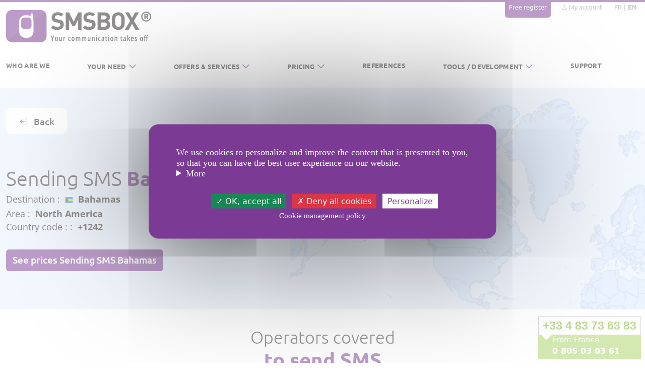

--- FILE ---
content_type: text/html; charset=UTF-8
request_url: https://www.smsbox.net/en/coverage-sending-sms-bahamas-c1-bs
body_size: 5274
content:
<!DOCTYPE html>
<html xmlns="http://www.w3.org/1999/xhtml" class="h-100" lang="en-GB">

<head>
	<title>SMS sending coverage Bahamas - SMSBOX</title>
	<base href="https://www.smsbox.net/en/" />

	<meta name="viewport" content="width=device-width, initial-scale=1.0, maximum-scale=5.0" />
	<meta name="theme-color" content="#7B3B95" />
	<meta http-equiv="Content-Type" content="text/html; charset=utf-8" />

	<meta name="description" content="Send SMS Bahamas from anywhere thanks to SMSBOX's extensive coverage. Reach your recipients anywhere, anytime.">

<link rel="preload" href="templates/vitrine/fonts/ubuntu-v20-latin-regular.woff2" as="font" type="font/woff2" crossorigin>
<link rel="preload" href="templates/vitrine/fonts/bootstrap-icons.woff2" as="font" type="font/woff2" crossorigin>
<link rel="preload" href="templates/vitrine/fonts/ubuntu-v20-latin-700.woff2" as="font" type="font/woff2" crossorigin>
<link rel="preload" href="templates/vitrine/fonts/ubuntu-v20-latin-300.woff2" as="font" type="font/woff2" crossorigin>
<link rel="preload" href="templates/vitrine/fonts/open-sans-v34-latin-regular.woff2" as="font" type="font/woff2" crossorigin>
<link rel="preload" href="templates/vitrine/fonts/open-sans-v34-latin-700.woff2" as="font" type="font/woff2" crossorigin>
<link rel="preload" href="templates/vitrine/fonts/ubuntu-v20-latin-500.woff2" as="font" type="font/woff2" crossorigin>
<link rel="preload" href="templates/vitrine/fonts/ubuntu-v20-latin-italic.woff2" as="font" type="font/woff2" crossorigin>
<link rel="preload" href="templates/vitrine/fonts/ubuntu-v20-latin-500italic.woff2" as="font" type="font/woff2" crossorigin>	
	<link rel="alternate" hreflang="fr-fr" href="https://www.smsbox.net/fr/couverture-envoi-sms-bahamas-c1-bs" />
	<link rel="alternate" hreflang="x-default" href="https://www.smsbox.net/fr/couverture-envoi-sms-bahamas-c1-bs" />
	<link rel="alternate" hreflang="en-gb" href="https://www.smsbox.net/en/coverage-sending-sms-bahamas-c1-bs" />
	<link rel="canonical" href="https://www.smsbox.net/en/coverage-sending-sms-bahamas-c1-bs" />			
	<!-- Css minifyied -->
	<link rel="preload" href="templates/vitrine/css/app.css?id=ca978d715aceebf95d1abf87fd70d85a" as="style" />
	<link type='text/css' rel='stylesheet' href='templates/vitrine/css/app.css?id=ca978d715aceebf95d1abf87fd70d85a' />

	<!-- Variable globale nécessaire au bon fonctionnement du script e-privacy.js -->
<script type="text/javascript">
	e_privacy_cookie_name = 'kcms_e_privacy_popin_1';
</script>	<script type="text/javascript" src="/scripts/tarteaucitronjs/tarteaucitron.js"></script>
<script type="text/javascript">
    const JS_CONST_COOKIE_DOMAIN = '.smsbox.net';
    const JS_CONST_GOOGLE_ANALYTICS = 'G-7R61Y78GCZ';
</script></head>

<body class="d-flex flex-column h-100" data-site="1">
	<main class="flex-shrink-0">
		<!-- Header -->
		<header>
	<div class="container container-smsbox">
		<div id="header" class="header">
			<ul class="nav nav-header nav-header--top justify-content-end d-none d-xl-flex">
									<li class="nav-item">
						<a class="btn btn-website" href="create-account">Free register</a>
					</li>
					<li class="nav-item">
						<a class="nav-link" href="login"><i class="bi bi-person"></i> My account</a>
					</li>
								<li class="nav-item">
					<ul class="list-inline list-inline-lang d-flex align-middle">
		<li class="list-inline-item d-flex align-middle" title="fra-FR">
		<a class="nav-link " href="https://www.smsbox.net/fr/couverture-envoi-sms-bahamas-c1-bs">
			FR		</a>
	</li>
		<li class="list-inline-item d-flex align-middle" title="eng-GB">
		<a class="nav-link active" href="https://www.smsbox.net/en/coverage-sending-sms-bahamas-c1-bs">
			EN		</a>
	</li>
	</ul>				</li>
			</ul>

			<div class="brand d-none d-xl-block">
				<a class="brand-link" href="./">
					<img class="img-fluid" src="media/images/vitrine/header/logo-en.png" alt="logo SMSBOX" loading="lazy">
				</a>
				<div class="clearfix"></div>
			</div>
		</div>
	</div>

	</header>
		<section class="section">
			<div class="container container-smsbox">
				<!-- Navbar -->
				<div class="zone01_c zone_c"><nav class="navbar navbar-smsbox navbar-expand-xl bg-smsbox ">
	<div class="container-fluid px-0">
		<button class="navbar-toggler" type="button" data-bs-toggle="collapse" data-bs-target="#navbar10" aria-controls="navbar10" aria-expanded="true" aria-label="Toggle navigation">
			<span class="navbar-toggler-icon"></span>
		</button>

		<a class="navbar-brand d-block d-xl-none" href="./">
			<img src="media/images/vitrine/header/mobile/logo.png" alt="SMSBOX mobile logo" loading="lazy" />
		</a>

		<div class="d-flex">

			<div id="navbar-lang" class="d-xl-none me-2">
				    <a class="d-inline-flex d-xl-none " href="https://www.smsbox.net/fr/couverture-envoi-sms-bahamas-c1-bs" title="FR">
        FR    </a>
    <a class="d-inline-flex d-xl-none active" href="https://www.smsbox.net/en/coverage-sending-sms-bahamas-c1-bs" title="EN">
        EN    </a>
			</div>

			<a class=" d-flex d-xl-none align-items-center" href="https://client.smsbox.net/en/" title="My account">
				<i class="bi bi-person-fill"></i>
			</a>

					</div>

		<div class="collapse navbar-collapse" id="navbar10">
			<ul class="navbar-nav d-flex justify-content-between w-100">
				<li class="nav-item ">
			<a class="nav-link" href="who-are-we">Who are we</a>
	
	</li><li class="nav-item ">
			<a href="#" class="nav-link dropdown-toggle" data-bs-toggle="dropdown">Your need</a>
	
	<ul class="dropdown-menu">
	<li><div class="row mx-0 volet-smsbox volet-smsbox-4col">
    <div class="volet-smsbox-column col">
        <div class="volet-smsbox-img">
            <img src="/media/images/vitrine/menu/besoins/img-marketing.svg" alt="Purple phone displaying different icons of offers and products" border="0" loading="lazy" loading="lazy" loading="lazy" loading="lazy" loading="lazy" loading="lazy" loading="lazy" loading="lazy" loading="lazy" loading="lazy" loading="lazy" loading="lazy" />
        </div>
        <ul class="volet-smsbox-menu-list list list-unstyled">
            <li><a href="promote-offer-product" class="volet-smsbox-link level-02">Promote an offer or a product</a></li>
            <li class="chevron"><a href="promote-offer-product#your-needs" class="volet-smsbox-link level-03">Your needs</a></li>
            <li class="chevron"><a href="promote-offer-product#our-advices" class="volet-smsbox-link level-03">Our advices</a></li>
            <li class="chevron"><a href="promote-offer-product#our-solutions" class="volet-smsbox-link level-03">Our solutions</a></li>
        </ul>
    </div>

    <div class="volet-smsbox-column col">
        <div class="volet-smsbox-img">
            <img src="/media/images/vitrine/menu/besoins/img-vip.png" alt="Purple phone showing a hand holding an orange megaphone" border="0" loading="lazy" loading="lazy" loading="lazy" loading="lazy" loading="lazy" loading="lazy" loading="lazy" loading="lazy" loading="lazy" loading="lazy" />
        </div>
        <ul class="volet-smsbox-menu-list list list-unstyled">
            <li><a href="show-special-attention-customer" class="volet-smsbox-link level-02">Show special attention to your customers</a></li>
            <li class="chevron"><a href="show-special-attention-customer#your-needs" class="volet-smsbox-link level-03">Your needs</a></li>
            <li class="chevron"><a href="show-special-attention-customer#our-advices" class="volet-smsbox-link level-03">Our advices</a></li>
            <li class="chevron"><a href="show-special-attention-customer#our-solutions" class="volet-smsbox-link level-03">Our solutions</a></li>
        </ul>
    </div>

    <div class="volet-smsbox-column col">
        <div class="volet-smsbox-img">
            <img src="/media/images/vitrine/menu/besoins/img-enquetes.svg" alt="Two people sorting through different customer reviews on a large phone" border="0" loading="lazy" loading="lazy" loading="lazy" loading="lazy" loading="lazy" loading="lazy" loading="lazy" loading="lazy" loading="lazy" />
        </div>
        <ul class="volet-smsbox-menu-list list list-unstyled">
            <li><a href="collect-information-customer" class="volet-smsbox-link level-02">Collecting information from your customers</a></li>
            <li class="chevron"><a href="collect-information-customer#your-needs" class="volet-smsbox-link level-03">Your needs</a></li>
            <li class="chevron"><a href="collect-information-customer#our-advices" class="volet-smsbox-link level-03">Our advices</a></li>
            <li class="chevron"><a href="collect-information-customer#our-solutions" class="volet-smsbox-link level-03">Our solutions</a></li>
        </ul>
    </div>

    <div class="volet-smsbox-column col">
        <div class="volet-smsbox-img">
            <img src="/media/images/vitrine/menu/besoins/img-services.svg" alt="Illustration of a service with a phone and a vehicle" border="0" loading="lazy" loading="lazy" loading="lazy" loading="lazy" loading="lazy" loading="lazy" loading="lazy" loading="lazy" />
        </div>
        <ul class="volet-smsbox-menu-list list list-unstyled">
            <li><a href="improve-customer-journey-experience" class="volet-smsbox-link level-02">Improving customer journeys and experience</a></li>
            <li class="chevron"><a href="improve-customer-journey-experience#your-needs" class="volet-smsbox-link level-03">Your needs</a></li>
            <li class="chevron"><a href="improve-customer-journey-experience#our-advices" class="volet-smsbox-link level-03">Our advices</a></li>
            <li class="chevron"><a href="improve-customer-journey-experience#our-solutions" class="volet-smsbox-link level-03">Our solutions</a></li>
        </ul>
    </div>

    <div class="volet-smsbox-column col">
        <div class="volet-smsbox-img">
            <img src="/media/images/vitrine/menu/besoins/img-alerte.svg" alt="A character standing in front of a large phone, securing it with a password" border="0" loading="lazy" loading="lazy" loading="lazy" loading="lazy" loading="lazy" loading="lazy" loading="lazy" />
        </div>
        <ul class="volet-smsbox-menu-list list list-unstyled">
            <li><a href="prevent-alert-secure-action" class="volet-smsbox-link level-02">Prevent, alert or secure an action</a></li>
            <li class="chevron"><a href="prevent-alert-secure-action#your-needs" class="volet-smsbox-link level-03">Your needs</a></li>
            <li class="chevron"><a href="prevent-alert-secure-action#our-advices" class="volet-smsbox-link level-03">Our advices</a></li>
            <li class="chevron"><a href="prevent-alert-secure-action#our-solutions" class="volet-smsbox-link level-03">Our solutions</a></li>
        </ul>
    </div>
</div></li>
</ul>
</li><li class="nav-item ">
			<a href="#" class="nav-link dropdown-toggle" data-bs-toggle="dropdown">Offers &amp; Services</a>
	
	<ul class="dropdown-menu">
	<li class="chevron"><a class="volet-smsbox-link level-02" href="sms-text-offer">SMS Text</a></li><li class="chevron"><a class="volet-smsbox-link level-02" href="conversational-sms-offer">Conversational SMS</a></li><li class="chevron"><a class="volet-smsbox-link level-02" href="otp-2fa-offer">SMS OTP/2FA</a></li><li class="chevron"><a class="volet-smsbox-link level-02" href="rich-sms-offer">Rich SMS</a></li><li class="chevron"><a class="volet-smsbox-link level-02" href="voice-message-offer">Voice Message</a></li><li class="chevron"><a class="volet-smsbox-link level-02" href="voice-mail-message">Voice Mail Message</a></li><li class="chevron"><a class="volet-smsbox-link level-02" href="rcs-offer">RCS for Business</a></li><li class="chevron"><a class="volet-smsbox-link level-02" href="whatsapp-offer">WhatsApp</a></li></ul>
</li><li class="nav-item ">
			<a href="#" class="nav-link dropdown-toggle" data-bs-toggle="dropdown">Pricing</a>
	
	<ul class="dropdown-menu">
	<li class="chevron"><a class="volet-smsbox-link level-02" href="pricing-sending-sms">SMS sending</a></li><li class="chevron"><a class="volet-smsbox-link level-02" href="pricing-sending-voice-messages">Voice Message sending</a></li><li class="chevron"><a class="volet-smsbox-link level-02" href="conversational-sms-reception-pricing">SMS reception</a></li><li class="chevron"><a class="volet-smsbox-link level-02" href="pricing-voice-mail-messages">Voice Mail Message</a></li></ul>
</li><li class="nav-item ">
			<a class="nav-link" href="references">References</a>
	
	</li><li class="nav-item ">
			<a href="#" class="nav-link dropdown-toggle" data-bs-toggle="dropdown">Tools / Development</a>
	
	<ul class="dropdown-menu">
	<li class="chevron"><a class="volet-smsbox-link level-02" href="tools-development#tools">Our tools turnkey</a></li><li class="chevron"><a class="volet-smsbox-link level-02" href="tools-development#no-code-integration">Our various no-code integrations</a></li><li class="chevron"><a class="volet-smsbox-link level-02" href="tools-development#developer-space">Developers space</a></li><li class="chevron"><a class="volet-smsbox-link level-02" href="counter-character">SMS character counter</a></li></ul>
</li><li class="nav-item ">
			<a class="nav-link" href="support">Support</a>
	
	</li><li class="nav-item ">
			<a class="nav-link" href=""></a>
	
	</li>			</ul>
		</div>
	</div>
</nav></div>			</div>
		</section>

		<!-- Réservé aux contenus full width (ex: bannière homepage) -->
		<section class="section">
			<div class="container-fluid px-0">
				<div class="zone02_c zone_c"><div class="couverture-container">
    <div class="country-banner-container">
        <div class="container container-smsbox" id="geochartimg">
            <a class="btn btn-country-back d-flex flex-row justify-content-center align-items-center" href="coverage-sending-sms-north-america-c1">
                <i class="bi bi-arrow-bar-left"></i>
                Back            </a>

            <h1 class="country-h1">
                Sending SMS&nbsp;<span>Bahamas</span>
            </h1>

                            <div class="country-info">
                    Destination&nbsp;:&nbsp;
                    <img src="/images/drapeaux/flag_bahamas.png" alt="" loading="lazy" />&nbsp;
                    <strong>Bahamas</strong>
                </div>
                <div class="country-info">
                    Area&nbsp;:&nbsp;
                    <strong>North America</strong>
                </div>
                <div class="country-info">
                    Country code :&nbsp;:&nbsp;
                    <strong>+1242</strong>
                </div>
                                    <a href="pricing-sending-sms-bs#country" class="btn btn-coverage-tarifs ">See prices Sending SMS Bahamas</a>
                                    </div>
        <div class="clearfix"></div>
    </div>

            <div class="container container-smsbox">
            <h2 class="couverture-title">Operators covered<span>to send SMS</span></h2>

            <div class="row row-operators">
                                                            <div class="col-operator">
                            <div class="operator-label"><strong>Bahamas Telecom (BaTelCo)</strong>&nbsp;(36439)</div>

                                                    </div>
                                                                                <div class="col-operator">
                            <div class="operator-label"><strong>Cable Bahamas (Aliv)</strong>&nbsp;(36449)</div>

                                                    </div>
                                                </div>

            <div class="row row-asterix">
                <div class="col">
                                        <p class="asterix">** Last updated on 28 Sep 2018, 10:27:33 GMT+0200.</p>
                </div>
            </div>
        </div>
    </div>

<div id="geochartsrc" style="display:none;"></div>
<script type="text/javascript" src="https://www.gstatic.com/charts/loader.js"></script>
<script defer type="text/javascript">
    google.charts.load('current', {
        'packages': ['geochart']
    });
    google.charts.setOnLoadCallback(drawRegionsMap);

    function drawRegionsMap() {
        var data = google.visualization.arrayToDataTable([
            ['Country'],
            ['BS'],
                    ]);

        var options = {
            region: '021',
            backgroundColor: 'transparent',
            datalessRegionColor: '#d4e6ff',
            defaultColor: '#dfa4f7',
            enableRegionInteractivity: false,
            keepAspectRatio: true,
        };
        var chart_src = document.getElementById('geochartsrc');
        var chart = new google.visualization.GeoChart(chart_src);
        google.visualization.events.addListener(chart, 'ready', function() {
            var chart_img = document.getElementById('geochartimg');
            chart_img.style.backgroundRepeat = 'no-repeat';
            chart_img.style.backgroundPosition = 'right center';
            chart_img.style.backgroundSize = 'contain';
            chart_img.style.backgroundImage = 'url("' + chart.getImageURI() + '")';
            chart_src.innerHTML = '';
        });
        chart.draw(data, options);
    };
</script></div>			</div>
		</section>
		<!-- fin -->

		<section class="section">
			<div class="container container-smsbox">
							</div>
		</section>

		<!-- Light grey section -->
		<section class="section section-light-grey">
			<div class="container container-smsbox">
							</div>
		</section>

		<section class="section">
			<div class="container container-smsbox">
							</div>
		</section>

		<section class="section">
			<div class="container container-smsbox">
							</div>
		</section>

		<section class="section">
			<div class="container container-smsbox">
							</div>
		</section>

		<section class="section">
			<div class="container container-smsbox">
							</div>
		</section>

		<section class="section">
			<div class="container container-smsbox">
							</div>
		</section>

		<section class="section">
			<div class="container container-smsbox">
							</div>
		</section>

		<section class="section">
			<div class="container container-smsbox">
							</div>
		</section>

		<section class="section">
			<div class="container container-smsbox">
							</div>
		</section>

		<!-- Light blue section -->
		<section class="section section-light-blue">
			<div class="container container-smsbox">
							</div>
		</section>
	</main>

	<!-- Footer -->
	<footer class="footer mt-auto pt-3">
	<div class="container container-smsbox">
		<div id="footer" class="footer">
			<div class="footer-contents">
				<div class="col col-menu">
					<dl>
						<dt data-bs-toggle="collapse" data-bs-target="#menu-footer" aria-expanded="true">SMSBOX</dt>
						<dd class="collapse show" id="menu-footer">
							<ul>
	<li><a href="pricing-sending-sms">SMS Pricing</a></li>
	<li><a href="coverage-sending-sms-world">SMS Coverage</a></li>
	<li><a href="who-are-we">Who are we?</a></li>
	<li><a href="legal-notice">Legal Notice</a></li>
	<li><a href="terms-and-conditions">T&amp;Cs</a></li>
	<li><a href="data-protection-policy">Privacy Policy</a></li>
	<li><a href="secure-payment">Secure Payment</a></li>
</ul>						</dd>
					</dl>
				</div>
				<div class="col col-application">
					<dl class="row">
						<dt>Download our SMSBOX application</dt>
						<dd class="col-6 col-lg-12 align-self-center text-center">
							<a href="https://play.google.com/store/apps/details?id=com.milnr3.smsbox.app" rel="nofollow" target="_blank">
								<img src="media/images/vitrine/footer/googleplay-en.png" alt=Download on google play />
							</a>
						</dd>
						<dd class="col-6 col-lg-12 align-self-center text-center">
							<a href="https://apps.apple.com/fr/app/smsbox-app/id1261362733" rel="nofollow" target="_blank">
								<img src="media/images/vitrine/footer/appstore-en.png" alt=Download on appstore />
							</a>
						</dd>
						<dd class="d-flex justify-content-center">
							<img class="made-in-france" src="media/images/vitrine/footer/made-in-france.png" alt="">
						</dd>
					</dl>
				</div>
				<div class="col col-questions">
					<div class="container-questions">
						<dl class="row justify-content-center">

							<dt>Sales department</dt>
							<dd>
								<span class="toll-free-number-container">
									<span class="toll-free-number d-flex flex-column justify-content-center">+33 4 83 73 63 83</span>
								</span>
																<span class="toll-free-foreign-container d-flex flex-column justify-content-center">
									<span class="toll-free-foreign-label toll-free-foreign-label-en">From France</span>
									<span class="toll-free-foreign-number toll-free-foreign-number-en">0 805 03 03 61</span>
								</span>
							</dd>
						</dl>
						<dl class="row justify-content-center">
	<dt style="margin: 0; font-size: 0;">&nbsp;</dt>
	<dd class="col col-lg-12 text-center link-support">From Monday to Friday from<br />
	9am to 12pm &amp; 2pm to 6pm<br />
	(Paris time)</dd>
	<dt style="margin: 0; font-size: 0;">&nbsp;</dt>
	<dd class="col col-lg-12 text-center link-support"><a href="support">You can also <u>contact us</u></a></dd>
	<dt style="margin: 0; font-size: 0;">&nbsp;</dt>
	<dd class="text-center"><a class="social-li-in" href="https://www.linkedin.com/company/smsbox" rel="nofollow"><img alt="LinkedIn" src="/media/images/vitrine/footer/linkedin-white.png" /></a></dd>
</dl>					</div>
				</div>
			</div>

			<div class="col-12 col-lg-4 col-terms text-center text-md-start">
				<dl class="row terms-container">
					<dt style="margin: 0;"></dt>
                    <dd class="copyright col-12">&copy; 2005 - 2026 SMSBOX</dd>
					<dt style="margin: 0;"></dt>
					<dd class="col-12">Service edited by MIL&#039;NR3 SAS, capital of 43 240 EUR - CNIL number 1110569</dd>
					<dt style="margin: 0;"></dt>
					<dd class="col-12">SMSBOX is a registered trademark with the INPI.</dd>
					<dt style="margin: 0;"></dt>
					<dd class="col-12">Telecom operator registered to ARCEP (French Regulatory Authority for Electronic Communications and Posts) under the code MILN.</dd>
				</dl>
			</div>
		</div>
	</div>
</footer>

<div class="fixed-content">
	<div class="toll-free-number-container">
		<div class="toll-free-number d-flex flex-column justify-content-center">+33 4 83 73 63 83</div>
	</div>
		<div class="toll-free-foreign-container d-flex flex-column justify-content-center">
		<div class="toll-free-foreign-label toll-free-foreign-label-en">From France</div>
		<div class="toll-free-foreign-number toll-free-foreign-number-en">0 805 03 03 61</div>
	</div>
</div>

<script type="text/javascript">
	var App = App ?? {}; App.Parameters = {"vat":20,"lengths":{"account":{"min":6,"max":50},"password":{"min":"12","max":50},"subaccount":{"min":6,"max":50},"subaccount_password":{"min":"10","max":50}},"password_expiration":"NO","password_expiration_days":"365","import":{"exts":["txt","csv","xls","xlsx","wab"]}};</script>
	<script src="scripts/lang/eng_const.js?v=2026020107" type="text/javascript" charset="utf-8"></script>
	<script src="templates/vitrine/js/app.js?id=0e55567b517d664774f3c8c482fa9cf9" type="text/javascript" charset="utf-8"></script>

		</body>

</html>

--- FILE ---
content_type: text/javascript
request_url: https://www.gstatic.com/charts/geochart/10/mapfiles/021_COUNTRIES.js
body_size: 67062
content:
closure_verification.google_visualization_geochart_021_COUNTRIES={"views": [{"scale": "1", "boundingBox": {"hi": ["172.828", "29.9115"], "lo": ["11.3828", "-228.773"]}, "yoffset": "0", "xoffset": "0", "features": [{"polygons": [{"shell": [["64.4085", "-130.6297"], ["64.3225", "-130.2313"], ["64.4102", "-130.629"]], "holes": []}, {"shell": [["98.8234", "-82.4564"], ["99.1005", "-82.6668"], ["98.8253", "-82.4545"]], "holes": []}, {"shell": [["82.9491", "-71.2624"], ["82.7279", "-72.1196"], ["81.8613", "-71.3995"], ["82.1119", "-70.8709"], ["81.6998", "-71.1105"], ["81.1775", "-70.1643"], ["81.5737", "-69.8814"], ["80.1481", "-68.6109"], ["79.3121", "-65.9521"], ["80.0248", "-65.892"], ["83.4255", "-68.9814"], ["82.5756", "-67.6759"], ["83.4773", "-67.8969"], ["81.754", "-66.5365"], ["82.6584", "-66.5234"], ["81.8968", "-66.4889"], ["81.6239", "-66.0603"], ["82.2423", "-66.2421"], ["81.3121", "-65.5416"], ["81.6169", "-65.301"], ["80.8024", "-65.201"], ["81.8102", "-65.2721"], ["81.529", "-64.6021"], ["83.523", "-65.297"], ["82.2853", "-64.519"], ["83.2673", "-64.5039"], ["83.5486", "-64.9733"], ["83.9408", "-64.6093"], ["84.6729", "-65.6872"], ["85.0894", "-65.0724"], ["85.0627", "-65.7177"], ["86.0587", "-65.9224"], ["85.4318", "-65.8107"], ["85.9606", "-66.022"], ["85.3904", "-66.3139"], ["85.9953", "-66.1217"], ["86.3987", "-66.67"], ["85.6426", "-66.7289"], ["87.923", "-67.3349"], ["87.3464", "-68.1188"], ["88.192", "-67.7901"], ["88.1501", "-68.2394"], ["88.9022", "-68.363"], ["88.4252", "-67.7977"], ["88.9869", "-67.7199"], ["88.4847", "-67.6228"], ["88.7742", "-67.1351"], ["89.9869", "-67.9781"], ["89.379", "-67.2726"], ["89.8194", "-67.1182"], ["90.2989", "-67.935"], ["90.204", "-66.7246"], ["88.9786", "-65.9831"], ["89.6755", "-65.4694"], ["88.578", "-65.8783"], ["89.5909", "-64.3432"], ["88.0827", "-65.5"], ["88.0463", "-64.784"], ["87.8191", "-65.2998"], ["87.8643", "-64.7125"], ["87.2127", "-65.093"], ["87.4427", "-64.4056"], ["87.1097", "-64.9143"], ["86.4931", "-64.5547"], ["87.3651", "-64.2125"], ["86.7167", "-64.3762"], ["86.7569", "-63.8094"], ["86.0406", "-63.5444"], ["88.5428", "-63.5259"], ["87.6919", "-62.6603"], ["88.4782", "-62.8663"], ["88.1828", "-62.4664"], ["88.5852", "-62.3849"], ["88.9917", "-63.0485"], ["88.7389", "-61.9309"], ["89.5477", "-62.8881"], ["89.5292", "-61.5336"], ["90.2758", "-62.186"], ["90.4092", "-61.2865"], ["91.367", "-62.0229"], ["90.5139", "-62.3392"], ["91.0695", "-62.7709"], ["90.2945", "-62.9094"], ["91.1417", "-62.8383"], ["90.4844", "-63.4031"], ["91.0072", "-63.4381"], ["90.7684", "-63.8341"], ["91.1273", "-63.2417"], ["92.0837", "-63.1192"], ["90.9733", "-63.8086"], ["91.8359", "-63.5067"], ["91.247", "-64.6971"], ["91.9143", "-63.9522"], ["91.7248", "-64.7766"], ["91.9962", "-64.2218"], ["92.1734", "-64.7856"], ["92.1145", "-63.9448"], ["93.3453", "-64.505"], ["92.8366", "-65.1903"], ["93.8064", "-64.7148"], ["93.6319", "-65.413"], ["92.7545", "-65.3355"], ["93.7824", "-65.7842"], ["92.7697", "-66.0268"], ["93.9304", "-65.9233"], ["93.2327", "-66.3663"], ["93.5037", "-66.7664"], ["94.1855", "-66.2934"], ["93.6739", "-66.7319"], ["94.5093", "-66.7688"], ["94.3017", "-67.585"], ["94.7353", "-66.9995"], ["94.5705", "-67.8696"], ["95.0488", "-66.6568"], ["94.8676", "-67.6006"], ["95.3845", "-67.6628"], ["94.9275", "-67.9498"], ["95.3536", "-67.9261"], ["95.491", "-68.9017"], ["95.6982", "-68.0481"], ["96.0457", "-69.3846"], ["95.9791", "-67.7584"], ["96.2968", "-68.5075"], ["96.6365", "-67.6983"], ["97.0032", "-68.1866"], ["96.5135", "-69.0047"], ["97.1607", "-68.4947"], ["97.2248", "-68.975"], ["97.1979", "-68.0698"], ["97.3135", "-69.2596"], ["97.579", "-69.0306"], ["97.0258", "-66.7053"], ["97.8886", "-67.2115"], ["98.0989", "-70.0497"], ["98.6386", "-67.1311"], ["99.7311", "-67.44"], ["100.3697", "-68.1494"], ["99.7312", "-68.216"], ["98.3311", "-70.0084"], ["100.0313", "-68.668"], ["99.8689", "-69.6356"], ["98.9692", "-70.4834"], ["99.3958", "-69.807"], ["99.5159", "-70.1769"], ["101.0049", "-68.2737"], ["101.791", "-69.4378"], ["100.7807", "-70.6136"], ["102.0658", "-69.8744"], ["101.3062", "-70.9969"], ["99.5045", "-71.5394"], ["101.0556", "-71.1634"], ["100.3428", "-71.7336"], ["100.6694", "-71.9722"], ["101.6278", "-70.7885"], ["102.6258", "-70.6037"], ["101.2961", "-72.6143"], ["101.9444", "-72.1736"], ["101.885", "-72.7771"], ["103.2771", "-71.1415"], ["104.491", "-72.5387"], ["102.3399", "-73.3511"], ["103.5175", "-73.3229"], ["102.5778", "-73.8599"], ["104.2222", "-73.5806"], ["103.0501", "-74.2058"], ["103.6873", "-74.3049"], ["104.8644", "-73.5894"], ["104.0753", "-74.1064"], ["104.7411", "-74.0856"], ["104.4887", "-74.5148"], ["102.9864", "-75.0439"], ["104.494", "-74.6079"], ["104.016", "-75.3831"], ["104.4971", "-74.9055"], ["104.601", "-75.3497"], ["105.444", "-74.1062"], ["105.9859", "-75.0286"], ["104.6263", "-76.0956"], ["106.3934", "-74.9272"], ["107.1979", "-75.1646"], ["108.0941", "-77.5868"], ["107.2256", "-78.5509"], ["106.3067", "-77.6042"], ["106.7758", "-78.5946"], ["106.3438", "-78.8795"], ["104.7695", "-77.7317"], ["106.1625", "-78.8485"], ["105.1718", "-78.5017"], ["105.4697", "-79.1841"], ["106.4805", "-78.9368"], ["106.9215", "-79.345"], ["106.5242", "-79.6506"], ["107.2401", "-79.7864"], ["105.233", "-80.9493"], ["107.2787", "-80.5038"], ["107.0968", "-80.907"], ["108.025", "-80.2284"], ["111.4751", "-81.6046"], ["110.9893", "-83.6438"], ["110.6797", "-84.0094"], ["110.2417", "-83.6473"], ["110.3157", "-84.6362"], ["109.6948", "-84.3153"], ["110.2689", "-84.7659"], ["110.0074", "-85.1225"], ["109.1185", "-84.0998"], ["109.3901", "-85.4241"], ["109.0112", "-85.5335"], ["108.4866", "-84.4998"], ["108.8137", "-85.5674"], ["107.7247", "-85.705"], ["105.3886", "-84.1824"], ["106.4607", "-85.223"], ["105.6322", "-86.039"], ["104.5709", "-85.2814"], ["104.4634", "-84.4438"], ["102.2483", "-84.7633"], ["103.0571", "-84.956"], ["102.4241", "-86.8011"], ["103.2994", "-84.8252"], ["105.6258", "-86.3963"], ["106.9771", "-86.2396"], ["107.923", "-86.7405"], ["111.5031", "-84.8268"], ["111.9328", "-86.1445"], ["111.6145", "-87.3679"], ["109.5632", "-89.1482"], ["106.6392", "-89.9608"], ["106.1061", "-89.5719"], ["105.3809", "-90.1107"], ["103.474", "-89.7952"], ["103.2797", "-87.8254"], ["102.441", "-86.9823"], ["102.7401", "-89.5288"], ["101.8388", "-89.3239"], ["100.1876", "-87.9275"], ["100.2974", "-86.9815"], ["100.8334", "-86.9779"], ["100.3898", "-86.6488"], ["101.0078", "-86.3722"], ["100.1641", "-86.555"], ["99.4872", "-85.8375"], ["99.7963", "-84.7797"], ["99.0802", "-81.7529"], ["100.3769", "-83.0245"], ["100.0955", "-82.0884"], ["98.631", "-80.9283"], ["99.8465", "-81.7334"], ["99.1203", "-78.81"], ["100.3862", "-78.9398"], ["100.5319", "-79.6045"], ["101.5011", "-78.9221"], ["100.841", "-79.0621"], ["100.0367", "-77.6729"], ["98.7158", "-77.6358"], ["99.4394", "-76.9699"], ["98.9607", "-77.3125"], ["98.995", "-76.694"], ["98.4038", "-77.1956"], ["98.4878", "-76.1846"], ["98.1077", "-76.6544"], ["97.2605", "-75.6019"], ["96.7956", "-75.6043"], ["96.6495", "-76.6198"], ["95.7228", "-76.6335"], ["96.6537", "-75.4815"], ["96.3699", "-74.6582"], ["95.9402", "-74.7891"], ["96.1431", "-74.4078"], ["95.8503", "-74.7276"], ["95.2412", "-74.2349"], ["95.8343", "-74.1985"], ["95.6506", "-73.6614"], ["94.9606", "-73.9636"], ["94.5093", "-73.6298"], ["94.863", "-73.2075"], ["94.5955", "-73.5073"], ["94.4897", "-72.9975"], ["91.9202", "-72.1613"], ["89.1129", "-74.4618"], ["87.3861", "-73.4697"], ["86.9163", "-76.0001"], ["87.4268", "-77.4187"], ["85.3009", "-78.1944"], ["84.4209", "-76.6614"], ["84.8326", "-75.6958"], ["85.4219", "-75.8689"], ["84.8645", "-74.5117"], ["85.84", "-74.9907"], ["86.0708", "-74.5862"], ["85.2963", "-74.3877"], ["85.6694", "-74.0337"], ["84.7417", "-74.1202"], ["85.5067", "-73.6375"], ["84.7214", "-73.5539"], ["85.5163", "-73.2873"], ["84.9065", "-73.4843"], ["83.6284", "-72.6365"], ["83.9915", "-72.295"], ["83.2218", "-72.2517"], ["83.6882", "-71.91"], ["82.9513", "-71.2622"]], "holes": []}, {"shell": [["51.8795", "-61.131"], ["52.3568", "-60.4191"], ["53.4422", "-60.4139"], ["51.5084", "-61.4583"], ["51.3076", "-60.6846"], ["51.8628", "-59.7844"], ["52.4146", "-60.2941"], ["51.4825", "-60.7397"], ["51.5162", "-61.1703"], ["52.0359", "-60.7374"], ["51.8799", "-61.1318"]], "holes": []}, {"shell": [["97.2678", "-113.9297"], ["97.0644", "-113.3646"], ["96.1107", "-113.6835"], ["95.0935", "-113.1988"], ["95.8416", "-109.015"], ["96.4337", "-108.6346"], ["96.5877", "-107.401"], ["97.9872", "-106.5946"], ["97.0803", "-106.3981"], ["96.8181", "-104.8958"], ["96.2984", "-105.132"], ["96.0378", "-102.9154"], ["96.6299", "-101.7834"], ["98.0709", "-102.3021"], ["96.8942", "-103.1831"], ["98.0089", "-103.005"], ["98.6194", "-103.5261"], ["98.1627", "-102.5317"], ["98.799", "-102.6744"], ["99.3326", "-102.0488"], ["98.4488", "-101.6599"], ["99.285", "-101.433"], ["98.503", "-100.9459"], ["100.0347", "-100.9966"], ["99.7909", "-101.52"], ["101.4909", "-103.0205"], ["100.9391", "-102.8943"], ["101.1903", "-103.537"], ["102.6219", "-104.5584"], ["104.2721", "-104.339"], ["108.1528", "-105.3148"], ["109.938", "-106.7436"], ["109.4957", "-107.0206"], ["110.1119", "-108.0253"], ["109.5012", "-108.237"], ["105.2982", "-107.2768"], ["104.3095", "-107.8265"], ["107.6293", "-108.6569"], ["108.8188", "-109.8966"], ["108.7835", "-110.7228"], ["107.9639", "-109.7351"], ["107.7857", "-110.2958"], ["107.1725", "-109.7614"], ["107.4777", "-110.6803"], ["106.5129", "-111.5922"], ["107.9808", "-111.1922"], ["108.9254", "-112.9109"], ["107.7917", "-113.4179"], ["107.4463", "-114.5745"], ["108.3194", "-113.9336"], ["110.2129", "-114.5044"], ["108.6347", "-117.3265"], ["107.2819", "-118.4768"], ["106.3743", "-118.0863"], ["105.3299", "-119.0472"], ["104.265", "-118.908"], ["104.5589", "-117.6894"], ["103.9027", "-118.3116"], ["103.5921", "-117.8171"], ["104.0221", "-117.5644"], ["103.6265", "-117.4167"], ["104.0985", "-115.0463"], ["102.5727", "-118.3317"], ["101.3182", "-117.6865"], ["101.5649", "-113.8513"], ["100.4546", "-111.4736"], ["100.0306", "-112.5299"], ["100.3862", "-114.5521"], ["99.5595", "-117.3714"], ["97.7264", "-116.4992"], ["97.2677", "-113.9293"]], "holes": []}, {"shell": [["96.071", "-100.219"], ["96.7089", "-100.5066"], ["95.9467", "-100.6005"], ["96.0676", "-100.232"]], "holes": []}, {"shell": [["96.4542", "-98.9461"], ["95.066", "-96.5425"], ["96.1888", "-95.1489"], ["96.2452", "-95.8212"], ["97.259", "-96.0106"], ["96.6604", "-96.1195"], ["97.5546", "-96.2629"], ["99.1555", "-97.9482"], ["98.2988", "-98.3322"], ["97.811", "-97.9663"], ["98.252", "-98.5297"], ["97.4335", "-98.3506"], ["96.8231", "-99.5127"], ["96.1184", "-99.1936"], ["96.4566", "-98.952"]], "holes": []}, {"shell": [["73.0088", "-66.4612"], ["71.4171", "-67.7155"], ["72.6803", "-68.0122"], ["71.7427", "-68.3113"], ["71.0585", "-69.4089"], ["71.8016", "-68.3375"], ["72.613", "-68.1886"], ["73.3293", "-68.7754"], ["72.8213", "-70.412"], ["73.6076", "-69.8477"], ["73.0807", "-69.6595"], ["73.6031", "-69.0954"], ["74.0917", "-69.7588"], ["75.3842", "-69.7161"], ["75.5989", "-70.9979"], ["75.6014", "-69.6233"], ["77.6225", "-69.4993"], ["77.0736", "-69.903"], ["77.678", "-70.1331"], ["77.8046", "-71.6219"], ["78.417", "-71.9291"], ["78.7662", "-71.5514"], ["78.6673", "-72.2659"], ["79.301", "-72.194"], ["79.2115", "-72.7928"], ["79.8252", "-72.6003"], ["80.6186", "-73.6932"], ["80.1321", "-74.7058"], ["79.8013", "-74.5357"], ["80.2691", "-75.3483"], ["79.7681", "-75.7089"], ["80.1795", "-75.5594"], ["80.8355", "-77.4345"], ["80.3613", "-78.1022"], ["79.0049", "-78.0319"], ["78.5914", "-77.4919"], ["77.0472", "-78.2328"], ["77.164", "-77.5228"], ["76.2336", "-77.7873"], ["75.4409", "-77.2528"], ["72.8616", "-78.6092"], ["71.6163", "-76.9988"], ["68.673", "-76.5249"], ["66.5973", "-77.7693"], ["65.4928", "-79.7641"], ["64.3932", "-78.9554"], ["61.6772", "-78.4651"], ["60.7128", "-79.0446"], ["59.7446", "-78.8687"], ["60.5523", "-79.3154"], ["59.7466", "-79.7985"], ["60.0072", "-80.419"], ["62.6425", "-82.305"], ["66.4081", "-82.3509"], ["66.5793", "-85.1151"], ["67.8783", "-87.6161"], ["69.4493", "-88.8755"], ["70.1364", "-90.6237"], ["69.5734", "-92.7354"], ["70.3808", "-92.4354"], ["73.0882", "-93.2281"], ["72.8558", "-94.1827"], ["73.6002", "-95.0288"], ["76.3775", "-94.6944"], ["78.1871", "-93.8085"], ["78.3235", "-94.334"], ["79.0239", "-93.2715"], ["79.5153", "-93.8694"], ["79.3526", "-93.2955"], ["80.0502", "-93.2199"], ["80.0652", "-92.7374"], ["80.3024", "-93.0718"], ["79.9391", "-92.5525"], ["80.6323", "-92.7404"], ["80.3645", "-92.1426"], ["80.9321", "-92.6615"], ["80.9114", "-91.842"], ["81.4068", "-92.4067"], ["81.3092", "-91.3665"], ["82.1111", "-90.6458"], ["83.3497", "-91.7461"], ["82.8983", "-92.481"], ["83.4219", "-92.2473"], ["83.9199", "-94.0867"], ["83.4458", "-91.4377"], ["82.7533", "-90.6702"], ["83.1932", "-90.7995"], ["83.5213", "-89.9776"], ["83.9904", "-90.2323"], ["83.8261", "-89.8322"], ["84.4708", "-89.9874"], ["83.8896", "-89.1575"], ["84.2441", "-89.2198"], ["84.3161", "-88.1072"], ["86.8797", "-87.0052"], ["87.0867", "-89.0395"], ["88.272", "-90.007"], ["88.6254", "-91.4777"], ["88.3004", "-89.7326"], ["88.7101", "-89.8183"], ["87.0769", "-87.3362"], ["89.1255", "-85.8516"], ["90.0719", "-86.7416"], ["90.2234", "-85.4175"], ["89.3863", "-85.2202"], ["89.1177", "-84.3276"], ["89.74", "-84.4782"], ["89.1388", "-83.7202"], ["91.0704", "-84.5584"], ["91.0173", "-85.1723"], ["91.1656", "-84.3348"], ["90.4876", "-84.1366"], ["91.0319", "-83.8977"], ["89.5803", "-83.4258"], ["91.2412", "-81.4555"], ["92.4317", "-81.1855"], ["94.7001", "-82.4788"], ["94.7821", "-81.991"], ["95.0475", "-82.6307"], ["95.568", "-81.2343"], ["96.2115", "-81.3179"], ["96.2623", "-82.0256"], ["96.8271", "-81.2275"], ["98.0962", "-83.2461"], ["97.971", "-82.4344"], ["98.5724", "-82.5394"], ["99.0365", "-85.5394"], ["98.8255", "-85.1561"], ["97.3121", "-85.441"], ["96.6331", "-84.4955"], ["96.4633", "-85.1332"], ["95.8343", "-84.6944"], ["95.8646", "-85.6056"], ["92.0924", "-86.5075"], ["92.3053", "-86.8437"], ["91.6768", "-86.8523"], ["91.5285", "-87.4866"], ["93.8082", "-88.38"], ["94.6269", "-88.3701"], ["94.7598", "-87.7707"], ["96.3787", "-88.22"], ["97.2731", "-89.3323"], ["94.4802", "-90.2221"], ["96.817", "-90.6315"], ["97.5979", "-91.4298"], ["97.295", "-90.859"], ["97.889", "-90.3495"], ["97.7527", "-91.2912"], ["98.0917", "-90.9836"], ["98.0537", "-91.6131"], ["98.4259", "-91.1977"], ["97.9378", "-91.7551"], ["98.5322", "-92.9954"], ["99.5088", "-91.9306"], ["99.7014", "-92.5812"], ["100.2826", "-92.2783"], ["99.9997", "-91.5072"], ["101.9702", "-93.0009"], ["103.5401", "-92.9493"], ["104.8494", "-93.6816"], ["104.8086", "-94.583"], ["105.5807", "-94.4809"], ["105.4413", "-95.1733"], ["105.1606", "-94.5738"], ["104.3534", "-95.8868"], ["104.0775", "-95.1749"], ["103.3514", "-95.517"], ["103.7708", "-96.0118"], ["103.3106", "-96.4676"], ["101.9411", "-96.5975"], ["101.2793", "-96.1519"], ["101.5887", "-95.755"], ["100.3481", "-96.544"], ["99.0462", "-96.1841"], ["98.1757", "-94.8301"], ["98.6483", "-94.5342"], ["97.8367", "-94.2767"], ["98.0967", "-93.5211"], ["97.6599", "-93.3422"], ["97.0523", "-93.8445"], ["97.8401", "-93.5145"], ["97.4998", "-94.2626"], ["97.0371", "-93.9879"], ["95.9021", "-94.6145"], ["95.9276", "-94.0721"], ["96.8046", "-93.7876"], ["95.4083", "-93.4124"], ["93.9819", "-94.7342"], ["94.0332", "-95.4662"], ["93.1582", "-95.6927"], ["91.9099", "-95.117"], ["91.6519", "-95.8355"], ["92.253", "-95.5507"], ["91.8076", "-96.0955"], ["92.4836", "-96.0761"], ["92.4411", "-96.453"], ["94.6535", "-95.8779"], ["93.9037", "-96.7191"], ["94.7228", "-96.383"], ["94.3497", "-96.5777"], ["95.3833", "-97.9242"], ["94.82", "-97.6977"], ["94.9367", "-98.6943"], ["93.1619", "-98.4397"], ["93.4732", "-100.6579"], ["92.9947", "-102.1296"], ["94.2921", "-103.3922"], ["93.5296", "-104.1045"], ["93.9773", "-103.9971"], ["94.9466", "-105.535"], ["95.8436", "-105.4351"], ["96.4163", "-106.2007"], ["95.5476", "-108.2764"], ["94.5768", "-108.8139"], ["94.2878", "-107.5607"], ["94.774", "-107.813"], ["94.6231", "-106.5353"], ["95.2719", "-106.5783"], ["95.5697", "-105.6279"], ["94.3469", "-106.323"], ["93.9846", "-107.6755"], ["93.2699", "-108.0287"], ["91.6016", "-107.0876"], ["90.7648", "-107.0614"], ["91.4335", "-107.6314"], ["90.6546", "-107.7891"], ["89.5856", "-107.1997"], ["91.3987", "-108.5425"], ["91.3333", "-107.8519"], ["91.965", "-107.9571"], ["92.8999", "-108.6524"], ["92.2213", "-108.9133"], ["93.1249", "-109.0319"], ["93.1149", "-109.7139"], ["93.8718", "-110.0463"], ["92.9944", "-111.8819"], ["93.2792", "-115.1552"], ["93.614", "-115.7488"], ["93.8723", "-115.0871"], ["94.358", "-115.2444"], ["94.4934", "-114.0004"], ["94.9195", "-113.8883"], ["96.2163", "-114.9718"], ["96.5588", "-117.8383"], ["98.8889", "-121.8782"], ["98.9274", "-122.9676"], ["97.7039", "-123.4055"], ["97.5142", "-124.3841"], ["98.5028", "-124.0315"], ["98.6283", "-124.4997"], ["100.02", "-124.5534"], ["99.5131", "-124.4241"], ["99.4616", "-125.2066"], ["99.3719", "-124.6281"], ["98.8831", "-125.297"], ["98.5752", "-124.7851"], ["98.5203", "-125.3827"], ["97.438", "-125.4372"], ["101.1402", "-128.0385"], ["100.2657", "-128.0557"], ["99.9987", "-127.2562"], ["99.8066", "-128.3289"], ["99.1719", "-128.2186"], ["98.4191", "-128.9175"], ["99.3165", "-128.9038"], ["98.5055", "-130.344"], ["96.8035", "-130.8939"], ["98.2581", "-131.0952"], ["97.5085", "-131.1316"], ["98.1823", "-131.2478"], ["97.5487", "-131.1976"], ["97.9788", "-131.2913"], ["97.3808", "-131.5992"], ["97.8515", "-131.6705"], ["97.1695", "-131.9702"], ["98.0365", "-131.9972"], ["98.0898", "-130.933"], ["99.5498", "-129.4266"], ["100.176", "-129.6591"], ["99.6157", "-129.8813"], ["99.708", "-130.9424"], ["98.9019", "-131.2122"], ["99.345", "-131.3651"], ["97.2889", "-134.0692"], ["98.0846", "-133.7428"], ["98.5917", "-134.5048"], ["97.735", "-134.5387"], ["97.89", "-135.1534"], ["97.2804", "-135.1491"], ["97.1379", "-135.9995"], ["95.5633", "-135.2956"], ["97.2321", "-138.6087"], ["97.995", "-139.1001"], ["98.4074", "-141.0006"], ["76.0712", "-141.0021"], ["76.1644", "-139.0749"], ["75.6325", "-139.199"], ["73.3036", "-137.5261"], ["73.8084", "-136.5844"], ["74.6604", "-136.3539"], ["74.8511", "-135.2337"], ["72.3891", "-133.3773"], ["68.9783", "-131.8354"], ["68.1183", "-130.1039"], ["66.1063", "-130.1111"], ["67.2276", "-129.8097"], ["66.9457", "-129.4587"], ["66.1453", "-130.0085"], ["66.4159", "-129.2702"], ["65.4949", "-130.3834"], ["64.9229", "-129.9845"], ["65.4901", "-130.4296"], ["65.0295", "-130.4865"], ["64.6618", "-130.1249"], ["64.9585", "-129.2507"], ["64.7155", "-129.9383"], ["64.1989", "-129.5836"], ["64.68", "-129.9532"], ["64.3197", "-130.1082"], ["63.324", "-129.2852"], ["64.8519", "-128.524"], ["63.6999", "-128.7955"], ["63.5985", "-127.9931"], ["62.8864", "-127.5445"], ["63.6309", "-128.9807"], ["62.4158", "-128.4336"], ["62.3221", "-127.8864"], ["61.5176", "-128.3526"], ["62.1187", "-128.0444"], ["61.4069", "-127.8778"], ["61.6367", "-127.4824"], ["62.5344", "-127.0806"], ["61.6357", "-127.1635"], ["61.7901", "-126.309"], ["61.5909", "-126.9596"], ["61.0184", "-126.6705"], ["61.5956", "-127.144"], ["60.924", "-127.8763"], ["60.3037", "-127.7817"], ["60.8744", "-127.3597"], ["60.4679", "-126.5954"], ["60.4739", "-127.5015"], ["60.1287", "-127.2416"], ["59.9847", "-127.7797"], ["60.0345", "-127.0635"], ["59.7336", "-127.7825"], ["59.7972", "-126.6644"], ["59.6253", "-127.5167"], ["59.189", "-127.0184"], ["59.8365", "-126.5263"], ["59.3653", "-126.2247"], ["59.8419", "-126.2213"], ["59.2412", "-126.5836"], ["58.9551", "-126.1819"], ["59.611", "-125.5907"], ["58.7206", "-126.2896"], ["58.572", "-125.6663"], ["59.0336", "-125.4202"], ["58.6075", "-125.5918"], ["58.5417", "-125.1703"], ["59.8563", "-124.9568"], ["59.3026", "-124.7863"], ["59.4406", "-124.3473"], ["58.4474", "-125.0919"], ["58.7054", "-124.3181"], ["58.0055", "-124.8407"], ["57.5135", "-124.2609"], ["58.2259", "-123.7721"], ["57.5595", "-123.9439"], ["57.4485", "-123.5294"], ["57.1036", "-123.7563"], ["57.5267", "-124.0108"], ["57.139", "-123.9512"], ["57.2681", "-123.2691"], ["57.9874", "-123.3445"], ["56.8754", "-123.2676"], ["57.0373", "-122.854"], ["56.7159", "-123.2211"], ["57.2002", "-122.5948"], ["56.704", "-122.7539"], ["56.626", "-122.0416"], ["57.5293", "-122.1372"], ["56.7264", "-121.9595"], ["56.9901", "-121.4155"], ["56.3749", "-123.1329"], ["56.3663", "-95.1532"], ["56.9563", "-95.1534"], ["55.9159", "-94.5385"], ["54.8368", "-89.8727"], ["55.39", "-88.7399"], ["56.1289", "-88.4754"], ["55.4701", "-88.5617"], ["55.7409", "-88.2037"], ["56.3844", "-88.2582"], ["56.0221", "-86.4298"], ["54.8154", "-85.8519"], ["54.7762", "-84.8462"], ["52.6127", "-84.5262"], ["51.8458", "-80.7353"], ["50.2575", "-79.6879"], ["49.7432", "-80.0987"], ["49.9025", "-80.9378"], ["50.837", "-81.2795"], ["50.8107", "-81.7223"], ["49.9847", "-81.2684"], ["48.2541", "-81.7061"], ["47.7156", "-82.4223"], ["46.7786", "-82.4435"], ["46.7087", "-83.1058"], ["46.2297", "-82.5053"], ["47.2345", "-81.3278"], ["47.5585", "-78.9276"], ["48.0771", "-79.0759"], ["48.1269", "-79.7982"], ["48.8482", "-79.09"], ["48.8798", "-77.1227"], ["51.0902", "-73.6068"], ["52.1265", "-73.113"], ["53.5096", "-70.7418"], ["56.0167", "-69.0719"], ["56.8508", "-67.3655"], ["58.3158", "-66.4537"], ["58.2013", "-60.164"], ["59.0664", "-59.0002"], ["60.2113", "-58.717"], ["59.8204", "-58.6303"], ["60.4541", "-57.6727"], ["60.1469", "-56.9618"], ["61.2171", "-55.6924"], ["61.8156", "-56.2332"], ["61.8057", "-55.6188"], ["62.0704", "-56.5321"], ["62.1073", "-55.7436"], ["62.4619", "-56.1972"], ["62.4627", "-55.7969"], ["63.6315", "-55.9522"], ["63.5769", "-56.4775"], ["64.0409", "-56.4765"], ["63.4832", "-57.2944"], ["64.7443", "-57.4479"], ["64.7438", "-58.3617"], ["64.5288", "-57.7687"], ["63.1286", "-60.7548"], ["63.4532", "-60.0134"], ["64.0301", "-60.1306"], ["64.7933", "-58.3745"], ["64.4659", "-59.5834"], ["65.3938", "-57.3211"], ["65.6768", "-58.1796"], ["65.9979", "-57.9438"], ["65.8204", "-59.1066"], ["66.5398", "-59.1306"], ["65.6793", "-59.9141"], ["66.4122", "-59.3987"], ["66.3252", "-59.9709"], ["66.7193", "-59.7579"], ["66.1052", "-60.6784"], ["67.4933", "-60.3058"], ["67.0773", "-60.665"], ["67.5601", "-60.582"], ["67.8588", "-61.6945"], ["68.3149", "-61.3447"], ["68.7194", "-62.2287"], ["68.8668", "-61.6563"], ["69.2894", "-62.5909"], ["68.9998", "-61.6868"], ["69.3453", "-61.9346"], ["69.8785", "-61.3613"], ["70.6228", "-62.5482"], ["70.8708", "-61.891"], ["71.4031", "-61.9296"], ["71.4188", "-62.6739"], ["71.8898", "-62.4497"], ["71.5129", "-63.3463"], ["72.4754", "-62.5611"], ["72.1141", "-63.5998"], ["73.1277", "-62.9028"], ["73.6606", "-63.3062"], ["73.5244", "-64.0554"], ["74.0075", "-63.3761"], ["74.2306", "-64.0645"], ["74.4855", "-63.723"], ["74.5025", "-64.1306"], ["75.5312", "-64.1688"], ["75.5038", "-64.6998"], ["76.1416", "-64.6127"], ["75.224", "-65.271"], ["74.9839", "-64.977"], ["74.9506", "-65.5368"], ["74.2516", "-65.0307"], ["74.0099", "-65.7446"], ["73.5637", "-65.2845"], ["73.3177", "-65.9989"], ["72.1401", "-66.0381"], ["72.7606", "-65.9296"], ["73.009", "-66.4612"]], "holes": []}, {"shell": [["100.9255", "-100.4326"], ["101.5143", "-100.7028"], ["100.9336", "-100.44"]], "holes": []}, {"shell": [["95.7537", "-89.9854"], ["96.1731", "-89.926"], ["95.7584", "-89.9836"]], "holes": []}, {"shell": [["85.5251", "-65.2519"], ["85.1372", "-65.665"], ["85.5247", "-65.2491"]], "holes": []}, {"shell": [["80.861", "-74.0137"], ["81.1092", "-74.6262"], ["80.8636", "-74.0189"]], "holes": []}, {"shell": [["53.8819", "-61.9449"], ["54.3067", "-61.3943"], ["53.879", "-61.9477"]], "holes": []}, {"shell": [["160.7409", "-74.4537"], ["160.6734", "-74.0299"], ["160.7654", "-74.4288"]], "holes": []}, {"shell": [["78.8577", "-65.3556"], ["78.1345", "-64.8295"], ["78.7573", "-64.6284"], ["78.8569", "-65.3519"]], "holes": []}, {"shell": [["68.7753", "-79.5461"], ["68.2336", "-80.0988"], ["68.7704", "-79.5484"]], "holes": []}, {"shell": [["97.3374", "-90.3794"], ["97.8291", "-90.1935"], ["97.346", "-90.3681"]], "holes": []}, {"shell": [["159.1357", "-78.385"], ["159.8121", "-78.3172"], ["159.1742", "-78.4164"]], "holes": []}, {"shell": [["149.3295", "-66.5417"], ["149.5072", "-66.2378"], ["149.3886", "-66.7026"]], "holes": []}, {"shell": [["63.9246", "-128.8811"], ["63.3651", "-129.1671"], ["63.9266", "-128.8726"]], "holes": []}, {"shell": [["149.5693", "-91.8887"], ["149.2389", "-91.5804"], ["149.5737", "-91.8889"]], "holes": []}, {"shell": [["119.6294", "-103.8248"], ["119.6502", "-103.3153"], ["119.6327", "-103.8261"]], "holes": []}, {"shell": [["118.5074", "-96.9584"], ["118.8008", "-96.6938"], ["118.5315", "-96.9749"]], "holes": []}, {"shell": [["119.0939", "-96.6996"], ["119.4763", "-96.4509"], ["119.1125", "-96.7022"]], "holes": []}, {"shell": [["122.5736", "-98.1241"], ["122.4655", "-97.7886"], ["122.5887", "-98.1192"]], "holes": []}, {"shell": [["124.8847", "-104.4073"], ["125.1375", "-103.9863"], ["124.9348", "-104.4073"]], "holes": []}, {"shell": [["117.1481", "-97.1785"], ["117.5347", "-97.2434"], ["117.1598", "-97.1785"]], "holes": []}, {"shell": [["129.8985", "-101.8366"], ["130.278", "-101.6881"], ["129.9214", "-101.8236"]], "holes": []}, {"shell": [["129.9558", "-94.294"], ["130.4117", "-94.6625"], ["129.9211", "-94.3373"]], "holes": []}, {"shell": [["130.1049", "-103.1995"], ["129.6706", "-103.0906"], ["130.3399", "-102.8039"], ["130.1433", "-103.181"]], "holes": []}, {"shell": [["94.3338", "-66.65"], ["94.5465", "-66.1912"], ["94.3376", "-66.6541"]], "holes": []}, {"shell": [["104.4478", "-72.8808"], ["104.0865", "-72.7619"], ["104.4676", "-72.8558"]], "holes": []}, {"shell": [["93.6167", "-113.2282"], ["93.6033", "-113.583"], ["93.6216", "-113.2094"]], "holes": []}, {"shell": [["113.5628", "-98.8497"], ["113.5788", "-98.4812"], ["113.5775", "-98.8265"]], "holes": []}, {"shell": [["125.2397", "-91.2034"], ["125.396", "-90.7181"], ["125.2648", "-91.2398"]], "holes": []}, {"shell": [["106.9436", "-80.0147"], ["107.3335", "-80.1224"], ["106.9945", "-80.0258"]], "holes": []}, {"shell": [["128.3774", "-77.7362"], ["127.9794", "-77.8309"], ["128.375", "-77.6825"]], "holes": []}, {"shell": [["104.2796", "-73.4424"], ["104.6", "-73.1561"], ["104.2937", "-73.4389"]], "holes": []}, {"shell": [["125.3642", "-95.1974"], ["125.5462", "-95.6613"], ["125.3475", "-95.1983"]], "holes": []}, {"shell": [["130.8647", "-88.198"], ["130.2239", "-88.3476"], ["131.33", "-88.0808"], ["130.8885", "-88.236"]], "holes": []}, {"shell": [["111.0077", "-107.5745"], ["110.9652", "-108.0304"], ["110.9828", "-107.5494"]], "holes": []}, {"shell": [["143.517", "-96.0998"], ["143.3584", "-94.9803"], ["143.756", "-95.2269"], ["143.5438", "-96.1335"]], "holes": []}, {"shell": [["114.6329", "-95.7195"], ["114.3053", "-95.2373"], ["114.6474", "-95.725"]], "holes": []}, {"shell": [["92.4971", "-64.0053"], ["92.9043", "-63.9294"], ["92.5231", "-64.0181"]], "holes": []}, {"shell": [["95.1686", "-111.0779"], ["95.2014", "-110.6634"], ["95.1812", "-111.0781"]], "holes": []}, {"shell": [["133.7482", "-86.3924"], ["134.289", "-85.1627"], ["134.4755", "-85.8095"], ["133.8153", "-86.3569"]], "holes": []}, {"shell": [["97.6524", "-135.5921"], ["97.4136", "-135.3023"], ["97.6725", "-135.5988"]], "holes": []}, {"shell": [["98.2014", "-139.2535"], ["98.1949", "-138.8516"], ["98.2234", "-139.2423"]], "holes": []}, {"shell": [["94.67", "-79.1842"], ["94.5896", "-78.8136"], ["94.7362", "-79.1919"]], "holes": []}, {"shell": [["132.5602", "-74.6033"], ["132.6445", "-74.1182"], ["132.9336", "-74.6089"], ["132.5789", "-74.6021"]], "holes": []}, {"shell": [["68.0014", "-78.9378"], ["67.5155", "-79.1253"], ["67.9998", "-78.9387"]], "holes": []}, {"shell": [["126.9924", "-84.9555"], ["126.9137", "-85.5314"], ["126.4987", "-85.1114"], ["126.964", "-84.9562"]], "holes": []}, {"shell": [["108.3346", "-96.6983"], ["108.0365", "-96.9546"], ["108.309", "-96.6857"]], "holes": []}, {"shell": [["120.2623", "-122.7171"], ["119.6184", "-122.3439"], ["120.3537", "-121.9403"], ["119.8043", "-121.273"], ["120.9189", "-120.6981"], ["119.4874", "-120.4646"], ["119.6447", "-119.8074"], ["121.4673", "-119.6501"], ["120.5635", "-119.0455"], ["121.5893", "-118.533"], ["122.2842", "-118.9571"], ["122.5218", "-118.3066"], ["123.2603", "-118.4464"], ["123.6965", "-117.8465"], ["121.8978", "-118.0471"], ["121.4315", "-117.0817"], ["122.523", "-116.987"], ["123.1147", "-115.8832"], ["124.162", "-116.3592"], ["124.2451", "-115.7151"], ["125.0935", "-116.3941"], ["126.0924", "-115.4693"], ["126.9953", "-116.4064"], ["126.5561", "-117.1451"], ["126.1889", "-116.6427"], ["125.812", "-117.0229"], ["126.2141", "-117.8663"], ["125.9351", "-119.1427"], ["122.0319", "-121.5082"], ["121.7137", "-122.5614"], ["120.2632", "-122.7114"]], "holes": []}, {"shell": [["100.4587", "-112.2871"], ["100.3337", "-111.6363"], ["100.472", "-112.3089"]], "holes": []}, {"shell": [["91.7516", "-107.6212"], ["91.4629", "-107.3054"], ["91.7558", "-107.618"]], "holes": []}, {"shell": [["119.7693", "-94.8599"], ["119.1891", "-94.2934"], ["120.1157", "-94.5006"], ["119.7908", "-94.8574"]], "holes": []}, {"shell": [["119.1647", "-121.2811"], ["119.9247", "-120.8559"], ["119.2052", "-121.2819"]], "holes": []}, {"shell": [["109.4223", "-96.7034"], ["109.2012", "-97.1173"], ["108.6387", "-96.8983"], ["109.3771", "-96.6947"]], "holes": []}, {"shell": [["98.7867", "-83.8885"], ["98.8121", "-83.5277"], ["98.7908", "-83.8846"]], "holes": []}, {"shell": [["114.37", "-97.8393"], ["114.7623", "-97.3215"], ["114.4951", "-97.7763"]], "holes": []}, {"shell": [["53.152", "-71.1371"], ["53.4153", "-70.7979"], ["53.1522", "-71.1378"]], "holes": []}, {"shell": [["62.1216", "-128.2847"], ["62.4673", "-128.1529"], ["62.1378", "-128.2848"]], "holes": []}, {"shell": [["56.367", "-123.5892"], ["56.1596", "-123.3123"], ["56.3757", "-123.5865"]], "holes": []}, {"shell": [["95.2146", "-105.0"], ["95.0082", "-104.4173"], ["95.2541", "-105.0"]], "holes": []}, {"shell": [["93.5376", "-108.9265"], ["93.8184", "-109.1699"], ["93.5458", "-108.9313"]], "holes": []}, {"shell": [["96.7433", "-100.2007"], ["96.4427", "-99.9526"], ["96.7666", "-100.1997"]], "holes": []}, {"shell": [["94.959", "-74.1776"], ["94.5326", "-74.1984"], ["94.9412", "-74.1812"]], "holes": []}, {"shell": [["94.2438", "-109.7871"], ["94.533", "-109.5339"], ["94.27", "-109.8048"]], "holes": []}, {"shell": [["104.7684", "-95.467"], ["105.1111", "-95.2737"], ["104.7846", "-95.4618"]], "holes": []}, {"shell": [["66.1263", "-130.1657"], ["65.7273", "-130.4227"], ["66.102", "-130.1573"]], "holes": []}, {"shell": [["62.7313", "-131.9272"], ["62.563", "-131.6224"], ["62.7521", "-131.9285"]], "holes": []}, {"shell": [["122.6599", "-101.6909"], ["123.3425", "-100.2633"], ["122.6707", "-101.6905"]], "holes": []}, {"shell": [["118.3334", "-100.4619"], ["118.635", "-100.1946"], ["118.3849", "-100.9853"], ["118.3457", "-100.4517"]], "holes": []}, {"shell": [["91.9213", "-63.7443"], ["92.0105", "-63.3695"], ["91.9288", "-63.7634"]], "holes": []}, {"shell": [["92.4301", "-107.9448"], ["92.0363", "-107.9298"], ["92.4364", "-107.9262"]], "holes": []}, {"shell": [["98.2709", "-68.2667"], ["98.4414", "-67.7241"], ["98.2718", "-68.2512"]], "holes": []}, {"shell": [["123.2506", "-99.9032"], ["123.1359", "-99.3951"], ["123.2607", "-99.9011"]], "holes": []}, {"shell": [["76.9061", "-78.6759"], ["77.1239", "-78.2496"], ["76.9138", "-78.6702"]], "holes": []}, {"shell": [["119.6825", "-102.3681"], ["120.1598", "-102.1278"], ["119.1727", "-103.367"], ["119.6701", "-102.3903"]], "holes": []}, {"shell": [["63.2452", "-129.225"], ["62.8649", "-129.2801"], ["63.242", "-129.2224"]], "holes": []}, {"shell": [["120.4246", "-102.9223"], ["119.7762", "-103.8747"], ["120.3147", "-102.2586"], ["120.474", "-102.8513"]], "holes": []}, {"shell": [["91.5374", "-62.6033"], ["91.2227", "-62.7645"], ["91.5403", "-62.5943"]], "holes": []}, {"shell": [["76.539", "-68.2706"], ["75.8518", "-68.3761"], ["76.3589", "-67.8303"], ["76.558", "-68.268"]], "holes": []}, {"shell": [["92.9016", "-107.9477"], ["92.4453", "-108.069"], ["92.8758", "-107.9335"]], "holes": []}, {"shell": [["97.6552", "-81.9141"], ["97.5523", "-81.4611"], ["97.6727", "-81.9307"]], "holes": []}, {"shell": [["55.9551", "-88.0814"], ["56.125", "-87.7578"], ["55.9646", "-88.084"]], "holes": []}, {"shell": [["94.0787", "-107.853"], ["93.7265", "-107.7596"], ["94.0909", "-107.8515"]], "holes": []}, {"shell": [["95.7493", "-67.8321"], ["96.0504", "-68.4524"], ["95.7442", "-67.8364"]], "holes": []}, {"shell": [["55.1133", "-53.5519"], ["55.1628", "-53.9488"], ["55.1081", "-53.5502"]], "holes": []}, {"shell": [["61.982", "-128.438"], ["62.4069", "-128.3911"], ["62.0056", "-128.4353"]], "holes": []}, {"shell": [["102.1898", "-72.2535"], ["101.8796", "-71.9684"], ["102.4875", "-71.3838"], ["102.217", "-72.2467"]], "holes": []}, {"shell": [["61.0188", "-79.6464"], ["61.1849", "-79.2525"], ["61.0291", "-79.6499"]], "holes": []}, {"shell": [["123.3209", "-90.5974"], ["122.2137", "-89.7521"], ["123.6414", "-89.8669"], ["123.3785", "-90.5712"]], "holes": []}, {"shell": [["127.9007", "-102.4891"], ["127.8764", "-100.9891"], ["128.6842", "-101.8332"], ["128.5756", "-102.5181"], ["127.9211", "-102.4975"]], "holes": []}, {"shell": [["99.6625", "-86.547"], ["99.7296", "-87.3688"], ["99.5892", "-86.5015"]], "holes": []}, {"shell": [["123.8575", "-114.6375"], ["123.3826", "-114.7981"], ["123.4458", "-113.4604"], ["123.9767", "-113.7381"], ["123.8546", "-114.603"]], "holes": []}, {"shell": [["95.2301", "-78.9437"], ["95.5356", "-78.4507"], ["95.2338", "-78.9464"]], "holes": []}, {"shell": [["63.8899", "-130.3887"], ["63.6665", "-130.0786"], ["63.8963", "-130.3734"]], "holes": []}, {"shell": [["98.111", "-96.0939"], ["98.2551", "-96.7009"], ["97.5869", "-96.1334"], ["98.0772", "-96.0777"]], "holes": []}, {"shell": [["103.9407", "-73.3726"], ["103.3509", "-73.0243"], ["103.8721", "-72.8386"], ["103.9702", "-73.3663"]], "holes": []}, {"shell": [["98.3957", "-78.4287"], ["97.8789", "-78.8225"], ["98.4105", "-77.9381"], ["98.3965", "-78.4209"]], "holes": []}, {"shell": [["60.4585", "-128.1474"], ["60.149", "-127.9035"], ["60.4667", "-128.1406"]], "holes": []}, {"shell": [["111.8004", "-98.7057"], ["112.8698", "-97.6945"], ["112.1126", "-99.425"], ["111.7893", "-98.7127"]], "holes": []}, {"shell": [["89.5867", "-83.2153"], ["89.197", "-82.9836"], ["89.5713", "-83.2166"]], "holes": []}, {"shell": [["98.8362", "-82.8338"], ["98.6247", "-82.4535"], ["98.8394", "-82.8286"]], "holes": []}, {"shell": [["95.6317", "-101.8135"], ["96.1015", "-101.8899"], ["95.7516", "-102.3342"], ["95.621", "-101.8171"]], "holes": []}, {"shell": [["58.7439", "-126.6266"], ["58.8051", "-126.2072"], ["58.7498", "-126.6263"]], "holes": []}, {"shell": [["117.0051", "-104.7664"], ["116.272", "-104.2214"], ["116.8107", "-103.5703"], ["117.8786", "-104.123"], ["117.0482", "-104.7685"]], "holes": []}, {"shell": [["97.247", "-90.6978"], ["97.6424", "-90.641"], ["97.2691", "-90.6848"]], "holes": []}, {"shell": [["57.3527", "-124.4459"], ["57.1254", "-124.1246"], ["57.3601", "-124.4436"]], "holes": []}, {"shell": [["61.8273", "-128.999"], ["62.4362", "-129.2796"], ["61.856", "-128.9912"]], "holes": []}, {"shell": [["128.9331", "-114.0475"], ["129.4441", "-114.3479"], ["128.8981", "-115.0984"], ["127.6749", "-114.2526"], ["128.2076", "-113.5573"], ["128.9128", "-114.0547"]], "holes": []}, {"shell": [["94.0188", "-74.4411"], ["93.3249", "-74.5352"], ["93.2853", "-73.3691"], ["93.8118", "-73.4364"], ["94.0387", "-74.4343"]], "holes": []}, {"shell": [["120.6025", "-104.5037"], ["120.3929", "-103.4567"], ["121.1665", "-102.6046"], ["121.5515", "-103.193"], ["121.1862", "-104.3822"], ["120.6159", "-104.5054"]], "holes": []}, {"shell": [["94.3599", "-86.8559"], ["93.1287", "-86.5905"], ["94.3917", "-86.4099"], ["94.3867", "-86.8514"]], "holes": []}, {"shell": [["120.6139", "-78.8629"], ["119.6902", "-79.7513"], ["119.3471", "-79.4332"], ["119.5394", "-78.8695"], ["120.579", "-78.838"]], "holes": []}, {"shell": [["68.5639", "-78.805"], ["68.0706", "-78.936"], ["68.5838", "-78.7847"]], "holes": []}, {"shell": [["139.9133", "-98.9043"], ["140.4828", "-99.713"], ["139.8265", "-100.1985"], ["138.9734", "-100.1408"], ["138.966", "-99.519"], ["137.7215", "-98.8675"], ["139.8751", "-98.9031"]], "holes": []}, {"shell": [["118.171", "-96.0195"], ["118.7721", "-96.3429"], ["117.7185", "-96.9662"], ["118.3759", "-96.4242"], ["118.1101", "-96.0803"]], "holes": []}, {"shell": [["59.0085", "-126.589"], ["59.0945", "-126.1598"], ["59.0157", "-126.5839"]], "holes": []}, {"shell": [["95.7329", "-75.1749"], ["95.2579", "-75.4036"], ["94.7228", "-74.8112"], ["95.719", "-75.1794"]], "holes": []}, {"shell": [["97.5888", "-77.3305"], ["96.8951", "-76.8755"], ["97.6879", "-76.6238"], ["97.642", "-77.3421"]], "holes": []}, {"shell": [["98.1163", "-101.1953"], ["97.6145", "-101.2185"], ["98.1252", "-101.1926"]], "holes": []}, {"shell": [["121.6232", "-104.3695"], ["121.9369", "-103.01"], ["123.0474", "-104.1175"], ["122.7006", "-104.6675"], ["121.6146", "-104.2898"]], "holes": []}, {"shell": [["87.8283", "-84.5569"], ["88.7926", "-85.1082"], ["87.8071", "-84.5531"]], "holes": []}, {"shell": [["127.0284", "-90.0432"], ["127.2514", "-91.1977"], ["126.205", "-91.2143"], ["125.3376", "-90.3454"], ["125.8538", "-89.6424"], ["126.9772", "-90.046"]], "holes": []}, {"shell": [["57.5123", "-126.9255"], ["57.2855", "-126.6118"], ["57.5214", "-126.9189"]], "holes": []}, {"shell": [["97.3111", "-78.6183"], ["96.1833", "-79.3318"], ["97.6595", "-78.3064"], ["97.3119", "-78.6159"]], "holes": []}, {"shell": [["83.7054", "-64.619"], ["83.2152", "-64.4559"], ["83.6898", "-64.6072"]], "holes": []}, {"shell": [["61.4506", "-127.594"], ["60.975", "-127.8958"], ["61.7669", "-127.2316"], ["61.4586", "-127.5923"]], "holes": []}, {"shell": [["82.7632", "-64.3749"], ["82.368", "-64.0101"], ["83.2445", "-64.3623"], ["82.7622", "-64.3835"]], "holes": []}, {"shell": [["65.7659", "-79.7136"], ["66.0099", "-79.0131"], ["65.7664", "-79.7034"]], "holes": []}, {"shell": [["68.68", "-61.5019"], ["68.6973", "-61.1436"], ["68.687", "-61.509"]], "holes": []}, {"shell": [["76.0607", "-64.4897"], ["76.4311", "-64.8325"], ["76.0743", "-64.5154"]], "holes": []}, {"shell": [["79.1193", "-65.1338"], ["79.0449", "-64.7879"], ["79.1227", "-65.1348"]], "holes": []}, {"shell": [["125.9392", "-105.5526"], ["125.2109", "-105.2333"], ["125.1049", "-104.4438"], ["125.9163", "-104.4519"], ["127.9741", "-105.9271"], ["125.9543", "-105.561"]], "holes": []}, {"shell": [["119.2994", "-118.9198"], ["118.5512", "-119.3976"], ["118.1468", "-118.5601"], ["120.5879", "-117.453"], ["119.322", "-118.9141"]], "holes": []}, {"shell": [["60.8578", "-128.0185"], ["61.2085", "-127.9914"], ["60.8314", "-128.0199"]], "holes": []}, {"shell": [["79.0166", "-80.0262"], ["78.7147", "-79.7262"], ["79.6448", "-79.2981"], ["80.4672", "-79.5985"], ["79.8942", "-80.2092"], ["79.0061", "-80.0229"]], "holes": []}, {"shell": [["57.2939", "-54.5514"], ["57.1033", "-54.8883"], ["57.2861", "-54.5548"]], "holes": []}, {"shell": [["62.1962", "-80.7342"], ["63.05", "-81.1233"], ["62.7762", "-82.0426"], ["62.2051", "-80.7424"]], "holes": []}, {"shell": [["94.7307", "-76.2411"], ["93.1284", "-77.2916"], ["91.7785", "-76.6896"], ["92.0275", "-75.5611"], ["92.8157", "-75.0419"], ["94.4784", "-75.1292"], ["94.6813", "-76.2541"]], "holes": []}, {"shell": [["69.5952", "-61.3491"], ["68.9847", "-61.4058"], ["69.5873", "-61.3491"]], "holes": []}, {"shell": [["80.6122", "-64.894"], ["80.6256", "-64.3311"], ["80.6092", "-64.8836"]], "holes": []}, {"shell": [["97.8507", "-95.3629"], ["98.281", "-95.9057"], ["97.6021", "-95.9653"], ["98.2256", "-95.8042"], ["97.5091", "-95.7011"], ["97.8284", "-95.3678"]], "holes": []}, {"shell": [["63.005", "-129.9286"], ["63.7858", "-130.5248"], ["63.004", "-129.9362"]], "holes": []}, {"shell": [["98.0077", "-80.0678"], ["98.8687", "-79.4665"], ["98.6809", "-80.7372"], ["98.0153", "-80.0596"]], "holes": []}, {"shell": [["82.8475", "-77.1668"], ["82.7456", "-76.5572"], ["83.2658", "-77.3583"], ["82.8669", "-77.2036"]], "holes": []}, {"shell": [["82.0546", "-78.0263"], ["82.1823", "-77.4967"], ["82.6775", "-77.6405"], ["82.7063", "-78.531"], ["82.0608", "-78.0234"]], "holes": []}, {"shell": [["80.076", "-83.7273"], ["80.177", "-82.8117"], ["81.6208", "-81.8966"], ["81.4874", "-83.4668"], ["80.0916", "-83.7251"]], "holes": []}, {"shell": [["127.9495", "-93.4972"], ["127.8373", "-95.389"], ["128.2065", "-95.4624"], ["127.2079", "-96.3292"], ["126.5528", "-95.8319"], ["126.4537", "-93.5709"], ["127.4637", "-93.0832"], ["127.9188", "-93.4989"]], "holes": []}, {"shell": [["88.898", "-84.4599"], ["87.8533", "-83.8016"], ["87.8824", "-83.2165"], ["88.9005", "-84.4488"]], "holes": []}, {"shell": [["110.0425", "-104.5272"], ["110.9799", "-104.512"], ["111.584", "-105.2955"], ["111.3955", "-106.4948"], ["110.6013", "-106.9977"], ["108.381", "-105.2274"], ["110.0231", "-104.5431"]], "holes": []}, {"shell": [["81.4712", "-71.0078"], ["80.778", "-70.7207"], ["80.8016", "-70.1828"], ["81.4656", "-71.0088"]], "holes": []}, {"shell": [["132.515", "-110.0055"], ["132.8582", "-110.6974"], ["131.0872", "-113.2054"], ["130.3937", "-113.1817"], ["130.9127", "-112.1661"], ["130.4026", "-111.4336"], ["130.9987", "-111.1556"], ["130.434", "-110.3719"], ["130.6066", "-109.3848"], ["131.6494", "-109.2988"], ["132.494", "-109.9863"]], "holes": []}, {"shell": [["129.6439", "-110.0233"], ["128.6992", "-113.2116"], ["126.8372", "-113.2005"], ["126.1347", "-112.4693"], ["126.7883", "-110.2011"], ["127.9968", "-110.0674"], ["128.4091", "-110.9177"], ["128.8985", "-109.6842"], ["129.6394", "-109.9822"]], "holes": []}, {"shell": [["63.395", "-129.6372"], ["63.0733", "-129.4991"], ["64.251", "-130.2272"], ["63.4063", "-129.6355"]], "holes": []}, {"shell": [["115.1043", "-95.0506"], ["114.8138", "-93.7073"], ["115.7144", "-93.3936"], ["117.584", "-93.6524"], ["118.7092", "-94.8965"], ["117.8074", "-96.1162"], ["116.1461", "-96.621"], ["115.1088", "-95.0468"]], "holes": []}, {"shell": [["110.6375", "-77.1853"], ["111.2508", "-78.1356"], ["111.5434", "-80.8409"], ["110.0776", "-80.8729"], ["109.6967", "-80.1429"], ["108.0689", "-79.5595"], ["108.5586", "-78.2239"], ["108.4372", "-76.0611"], ["110.6179", "-77.1735"]], "holes": []}, {"shell": [["57.1466", "-62.4182"], ["57.7146", "-64.5195"], ["56.7211", "-63.0981"], ["56.4987", "-61.7039"], ["57.138", "-62.4239"]], "holes": []}, {"shell": [["132.0619", "-98.275"], ["130.1544", "-97.9459"], ["129.7225", "-96.8676"], ["129.2321", "-97.7832"], ["128.685", "-97.0098"], ["128.1338", "-97.1132"], ["128.8358", "-95.1036"], ["131.2799", "-95.1562"], ["131.42", "-95.9958"], ["132.1858", "-96.1999"], ["133.0974", "-97.6362"], ["132.8989", "-98.397"], ["132.0974", "-98.2519"]], "holes": []}, {"shell": [["62.5201", "-128.7194"], ["62.0767", "-128.5941"], ["63.2109", "-129.0927"], ["62.3143", "-129.0742"], ["62.4908", "-128.7303"]], "holes": []}, {"shell": [["51.839", "-82.946"], ["51.2302", "-81.8564"], ["51.6186", "-81.5762"], ["51.8445", "-82.9433"]], "holes": []}, {"shell": [["67.8997", "-79.5678"], ["67.5003", "-79.7732"], ["68.4545", "-78.8844"], ["69.0332", "-79.2464"], ["67.7042", "-80.0219"], ["67.9033", "-79.5702"]], "holes": []}, {"shell": [["62.9717", "-132.4975"], ["63.1821", "-131.9726"], ["64.7085", "-131.6559"], ["63.674", "-132.4847"], ["64.4453", "-132.1792"], ["64.7152", "-133.0836"], ["62.9759", "-132.4893"]], "holes": []}, {"shell": [["133.7115", "-104.4521"], ["133.9987", "-104.1023"], ["132.9054", "-104.1984"], ["132.7061", "-103.2993"], ["132.1679", "-104.0261"], ["132.1107", "-103.4323"], ["131.5619", "-103.5089"], ["131.6723", "-104.9623"], ["130.3657", "-104.4299"], ["130.9077", "-102.6663"], ["130.2179", "-102.5611"], ["130.0168", "-100.9883"], ["128.4053", "-100.5713"], ["128.2979", "-99.1681"], ["129.3926", "-98.9337"], ["131.1957", "-99.8728"], ["131.9603", "-99.4894"], ["133.2138", "-100.3537"], ["133.0581", "-101.1908"], ["133.7665", "-100.9575"], ["134.4846", "-101.5992"], ["134.2172", "-102.3686"], ["133.3995", "-102.5552"], ["135.6446", "-103.0962"], ["136.0933", "-103.9626"], ["135.8773", "-105.4024"], ["134.2571", "-105.5801"], ["134.2114", "-104.676"], ["133.0206", "-104.9662"], ["133.6804", "-104.4784"]], "holes": []}, {"shell": [["52.0021", "-63.0451"], ["51.8856", "-62.5156"], ["52.5925", "-61.9865"], ["52.5787", "-63.8594"], ["53.4672", "-64.0021"], ["52.8138", "-64.3925"], ["52.0163", "-63.0266"]], "holes": []}, {"shell": [["61.4076", "-131.2353"], ["62.5273", "-132.0099"], ["63.1564", "-131.7912"], ["62.8899", "-132.565"], ["61.4195", "-131.2422"]], "holes": []}, {"shell": [["105.6308", "-95.1905"], ["105.5906", "-94.0104"], ["107.0194", "-93.4515"], ["108.0385", "-93.7422"], ["108.1252", "-94.2886"], ["108.0623", "-92.0544"], ["112.104", "-90.1712"], ["112.536", "-91.553"], ["112.2238", "-92.3256"], ["113.0733", "-93.4722"], ["112.3848", "-95.297"], ["111.1958", "-94.5922"], ["111.6226", "-95.2983"], ["111.2982", "-95.6937"], ["108.4138", "-95.827"], ["107.1015", "-95.1172"], ["105.6479", "-95.1674"]], "holes": []}, {"shell": [["105.6154", "-125.7407"], ["104.6058", "-124.0508"], ["102.6791", "-122.7868"], ["103.8396", "-121.7231"], ["104.0497", "-120.5505"], ["106.311", "-120.1916"], ["110.7721", "-115.3156"], ["113.3392", "-117.6223"], ["113.2294", "-118.6827"], ["112.4237", "-119.1032"], ["113.1955", "-119.0857"], ["112.754", "-119.7426"], ["113.3065", "-119.6624"], ["114.4797", "-121.461"], ["113.7629", "-124.624"], ["111.5264", "-123.7468"], ["105.6221", "-125.725"]], "holes": []}, {"shell": [["118.9711", "-102.1172"], ["118.6792", "-102.8392"], ["118.1343", "-102.6366"], ["118.815", "-99.7488"], ["117.9555", "-100.085"], ["117.8614", "-100.7154"], ["117.1124", "-99.9998"], ["116.9373", "-100.5336"], ["116.2203", "-100.302"], ["116.2838", "-97.9514"], ["116.9016", "-98.1268"], ["116.737", "-97.5569"], ["118.1067", "-98.051"], ["118.4329", "-97.7188"], ["117.7395", "-97.2624"], ["118.8728", "-97.3474"], ["119.1501", "-97.8854"], ["122.2206", "-97.665"], ["123.0809", "-98.5326"], ["121.8568", "-99.138"], ["122.8455", "-99.6831"], ["122.2763", "-100.9813"], ["121.5135", "-100.0011"], ["121.0685", "-100.4379"], ["120.845", "-99.4006"], ["120.7188", "-100.2384"], ["119.9737", "-99.5929"], ["119.7433", "-99.8826"], ["121.9106", "-101.2825"], ["122.0555", "-101.8709"], ["121.1518", "-102.1555"], ["121.0798", "-101.6668"], ["120.4756", "-101.9068"], ["119.1493", "-101.2373"], ["119.7901", "-101.8327"], ["119.4158", "-102.3595"], ["119.0078", "-102.0855"]], "holes": []}, {"shell": [["82.9682", "-85.6355"], ["81.9846", "-85.2143"], ["84.4083", "-82.9997"], ["83.2056", "-82.4928"], ["82.7187", "-81.069"], ["83.4434", "-80.1474"], ["84.2714", "-80.9113"], ["83.9326", "-81.9885"], ["84.2905", "-81.5823"], ["85.2619", "-81.8252"], ["87.4507", "-84.4687"], ["86.833", "-84.905"], ["88.5437", "-85.4893"], ["87.5306", "-86.0904"], ["84.1909", "-86.1758"], ["83.2288", "-87.2256"], ["83.424", "-85.7237"], ["82.9999", "-85.6103"]], "holes": []}, {"shell": [["106.5485", "-101.775"], ["106.1749", "-100.6107"], ["103.3386", "-98.7037"], ["104.1004", "-98.0384"], ["105.3028", "-98.2615"], ["104.5061", "-98.1982"], ["104.3778", "-97.4944"], ["105.0771", "-96.5214"], ["108.0635", "-96.5182"], ["107.5434", "-97.1606"], ["108.7969", "-97.2783"], ["108.9186", "-98.4878"], ["110.1345", "-97.1444"], ["110.7905", "-97.6988"], ["111.1204", "-96.945"], ["111.9009", "-97.1896"], ["111.4258", "-99.1953"], ["112.252", "-99.9526"], ["111.5926", "-100.0353"], ["111.7301", "-100.9863"], ["110.4697", "-100.4805"], ["111.0143", "-100.9082"], ["110.6182", "-101.6123"], ["109.8263", "-100.9023"], ["110.1633", "-100.2528"], ["109.3855", "-100.5803"], ["108.5179", "-99.9754"], ["109.0951", "-100.3491"], ["108.0716", "-100.3574"], ["107.8526", "-101.0228"], ["109.1029", "-101.8763"], ["108.9963", "-102.4968"], ["107.9364", "-102.6985"], ["106.5602", "-101.7607"]], "holes": []}, {"shell": [["117.7267", "-114.0526"], ["117.7524", "-113.4144"], ["116.3856", "-113.904"], ["116.6401", "-112.7738"], ["117.2046", "-112.629"], ["116.6581", "-112.3721"], ["117.1125", "-110.8819"], ["116.1412", "-111.6707"], ["116.1001", "-112.8405"], ["114.9975", "-114.4203"], ["114.0854", "-113.6905"], ["113.9613", "-112.4004"], ["116.4456", "-108.7921"], ["115.8416", "-108.3679"], ["116.3709", "-105.9906"], ["119.6038", "-105.4315"], ["120.447", "-106.5292"], ["119.1404", "-106.8315"], ["119.8026", "-107.1595"], ["119.3434", "-108.0144"], ["120.1457", "-107.5779"], ["120.4043", "-108.4069"], ["121.3307", "-108.0436"], ["123.8085", "-108.7621"], ["121.6509", "-110.3962"], ["120.6495", "-109.2848"], ["119.6821", "-110.0"], ["119.0039", "-108.9359"], ["118.0578", "-108.9346"], ["118.2153", "-111.1927"], ["119.51", "-111.4323"], ["119.4026", "-112.2164"], ["119.8357", "-111.6833"], ["120.9139", "-112.41"], ["121.2996", "-112.979"], ["120.9775", "-113.9364"], ["122.3096", "-114.4099"], ["121.7538", "-115.7931"], ["121.2362", "-115.8565"], ["120.8296", "-114.7537"], ["120.9824", "-116.2127"], ["119.764", "-116.7194"], ["119.711", "-114.7837"], ["119.3184", "-116.8765"], ["118.4638", "-117.217"], ["118.8665", "-115.0966"], ["118.0861", "-115.9709"], ["118.0324", "-117.2312"], ["117.1123", "-117.6455"], ["116.8838", "-116.2244"], ["116.0523", "-115.6774"], ["116.7845", "-115.1924"], ["116.0326", "-114.9944"], ["117.6228", "-114.017"]], "holes": []}, {"shell": [["135.7982", "-95.2812"], ["135.4934", "-94.9775"], ["136.3865", "-94.3959"], ["136.1908", "-93.8457"], ["135.4416", "-94.0218"], ["136.4143", "-93.3351"], ["135.8697", "-93.3506"], ["136.5926", "-93.0449"], ["136.5484", "-92.4066"], ["136.022", "-92.5719"], ["135.796", "-92.0333"], ["135.4029", "-92.6796"], ["135.3484", "-90.7535"], ["134.9483", "-93.3834"], ["134.0125", "-94.313"], ["132.8536", "-93.0319"], ["132.9027", "-93.8218"], ["131.9319", "-93.2956"], ["131.8681", "-91.6632"], ["131.3748", "-92.9905"], ["130.0984", "-92.119"], ["129.7149", "-90.6266"], ["130.6837", "-90.2836"], ["129.8459", "-89.4394"], ["132.1032", "-89.9757"], ["129.8775", "-88.7631"], ["132.0617", "-88.8058"], ["131.2967", "-88.2202"], ["131.7842", "-87.8804"], ["132.3234", "-88.3649"], ["134.1153", "-88.1139"], ["132.233", "-87.6123"], ["134.1191", "-86.9904"], ["133.862", "-86.6987"], ["135.5302", "-84.866"], ["137.4035", "-85.6821"], ["136.8035", "-85.955"], ["137.6638", "-86.5713"], ["136.9333", "-87.4325"], ["139.0955", "-86.9298"], ["140.0467", "-87.3145"], ["140.2956", "-88.1026"], ["140.6296", "-87.5985"], ["141.9639", "-87.6718"], ["141.8179", "-88.6746"], ["140.0592", "-88.3907"], ["140.8338", "-89.155"], ["142.6699", "-89.2867"], ["142.69", "-89.8547"], ["142.286", "-89.7717"], ["142.9191", "-90.8036"], ["146.8391", "-91.9435"], ["148.1197", "-93.5499"], ["147.6378", "-93.5588"], ["147.9731", "-94.192"], ["147.2406", "-94.4138"], ["147.0314", "-93.2623"], ["146.234", "-93.1442"], ["146.3736", "-94.3197"], ["145.8433", "-93.8741"], ["145.4135", "-94.4036"], ["146.041", "-94.9159"], ["144.4593", "-95.5511"], ["143.814", "-94.0742"], ["143.3535", "-94.6378"], ["142.6463", "-93.8059"], ["143.0191", "-96.0029"], ["141.5304", "-95.4274"], ["141.5162", "-96.688"], ["140.7004", "-95.9582"], ["140.9849", "-95.2333"], ["140.5625", "-95.7293"], ["140.2454", "-95.3354"], ["140.8976", "-94.5657"], ["140.6287", "-94.1098"], ["140.0795", "-94.8208"], ["139.537", "-94.4813"], ["140.2484", "-96.7758"], ["137.5956", "-95.9024"], ["137.8666", "-94.2873"], ["136.9619", "-95.7532"], ["135.8382", "-95.3057"]], "holes": []}, {"shell": [["114.9413", "-88.9065"], ["115.5433", "-88.504"], ["114.2646", "-88.5005"], ["114.2974", "-84.2485"], ["114.6011", "-83.4564"], ["115.8062", "-83.5195"], ["114.45", "-82.9174"], ["114.1208", "-81.7639"], ["114.5738", "-80.2282"], ["115.5128", "-80.1385"], ["115.7192", "-79.3551"], ["116.2531", "-79.6064"], ["116.2186", "-80.3815"], ["117.661", "-79.4989"], ["117.9663", "-80.3701"], ["118.2857", "-79.9467"], ["118.6658", "-80.2835"], ["118.7547", "-81.3046"], ["119.2427", "-81.1461"], ["119.5049", "-82.3375"], ["119.0833", "-83.2643"], ["119.4551", "-84.0097"], ["117.5811", "-86.5491"], ["118.6164", "-87.2564"], ["118.0175", "-88.2169"], ["118.871", "-88.7701"], ["117.8464", "-88.9291"], ["118.5045", "-89.6189"], ["119.2472", "-89.1545"], ["119.439", "-89.7861"], ["120.18", "-89.9257"], ["120.1138", "-91.0697"], ["120.4144", "-90.1754"], ["121.0022", "-91.2552"], ["120.7039", "-90.0956"], ["120.9063", "-90.4448"], ["121.1462", "-89.1839"], ["122.07", "-91.4721"], ["122.1301", "-90.4739"], ["122.9265", "-90.9718"], ["122.7772", "-93.0884"], ["121.8832", "-93.5889"], ["123.311", "-93.1761"], ["124.0687", "-93.6617"], ["124.7625", "-95.6888"], ["124.3809", "-96.7947"], ["123.3561", "-96.2951"], ["123.6601", "-96.889"], ["123.1725", "-96.9101"], ["122.498", "-96.0422"], ["122.7259", "-95.5864"], ["122.0082", "-96.0177"], ["121.5292", "-94.8184"], ["121.1144", "-95.3807"], ["121.6798", "-93.1007"], ["119.5492", "-92.1053"], ["117.0174", "-92.5069"], ["116.5865", "-92.0134"], ["115.0347", "-91.9018"], ["114.7363", "-91.1266"], ["115.7307", "-90.7734"], ["115.0351", "-91.0207"], ["114.3821", "-89.954"], ["114.5931", "-89.194"], ["115.299", "-89.0002"], ["114.9538", "-88.8869"]], "holes": []}, {"shell": [["56.4385", "-125.1648"], ["56.753", "-124.8143"], ["56.0362", "-125.208"], ["55.4752", "-123.2922"], ["58.4284", "-125.4414"], ["59.1413", "-128.4285"], ["58.6005", "-128.048"], ["58.8527", "-127.42"], ["58.0764", "-127.9141"], ["58.1302", "-127.0956"], ["57.6867", "-127.1554"], ["57.3255", "-126.0541"], ["56.9465", "-126.5368"], ["56.4272", "-125.162"]], "holes": []}, {"shell": [["127.6285", "-88.1878"], ["126.056", "-87.716"], ["126.0768", "-86.8438"], ["125.3494", "-87.2231"], ["125.2372", "-86.6113"], ["124.9837", "-88.3976"], ["123.7858", "-89.527"], ["122.5798", "-89.6521"], ["121.9329", "-89.1373"], ["122.5376", "-88.7152"], ["121.8518", "-88.5929"], ["123.3213", "-88.6294"], ["121.7739", "-88.3267"], ["121.638", "-87.3976"], ["122.4227", "-87.4835"], ["121.7616", "-87.1032"], ["121.6095", "-86.6824"], ["122.2021", "-86.5131"], ["121.3379", "-85.2033"], ["121.4875", "-84.3845"], ["122.6234", "-85.0306"], ["121.9778", "-84.6268"], ["122.7612", "-84.0762"], ["121.9423", "-83.701"], ["121.9216", "-83.1523"], ["122.9552", "-83.3924"], ["121.9771", "-83.045"], ["121.8194", "-82.2498"], ["123.2269", "-82.5039"], ["122.3071", "-82.0715"], ["121.9164", "-80.7617"], ["120.7143", "-81.062"], ["121.4225", "-79.2802"], ["122.5649", "-78.8026"], ["122.061", "-78.3759"], ["123.014", "-77.7822"], ["124.5214", "-78.0898"], ["123.6405", "-78.7384"], ["124.1735", "-79.4116"], ["125.4186", "-79.2526"], ["125.7306", "-81.0933"], ["125.1575", "-81.7895"], ["125.7696", "-82.2073"], ["125.9192", "-81.152"], ["126.772", "-81.5883"], ["125.7537", "-80.3969"], ["125.8553", "-78.718"], ["127.162", "-77.705"], ["128.7238", "-78.3546"], ["128.8797", "-75.8802"], ["129.698", "-75.6051"], ["130.0856", "-76.9058"], ["130.05", "-75.6184"], ["130.604", "-75.0712"], ["131.4206", "-76.0858"], ["131.9462", "-74.6054"], ["133.13", "-74.7418"], ["133.445", "-76.1306"], ["133.9342", "-75.7289"], ["134.2275", "-76.5564"], ["133.6942", "-77.8563"], ["134.2556", "-77.6281"], ["134.6114", "-76.0578"], ["135.1803", "-77.8003"], ["135.1418", "-76.1214"], ["134.4844", "-75.7428"], ["134.1622", "-74.5882"], ["135.2756", "-74.45"], ["135.961", "-78.0629"], ["135.806", "-77.1726"], ["136.5614", "-77.1377"], ["135.9327", "-76.8635"], ["135.9144", "-75.871"], ["136.9516", "-77.1372"], ["136.0612", "-75.049"], ["136.7138", "-74.9229"], ["136.3991", "-74.2387"], ["136.9622", "-73.8946"], ["136.8992", "-73.2078"], ["138.2641", "-73.3493"], ["138.6635", "-74.9203"], ["138.9219", "-74.2423"], ["138.517", "-73.1327"], ["137.7252", "-72.7067"], ["138.0544", "-71.4307"], ["138.9222", "-70.8697"], ["139.1807", "-71.4225"], ["140.0994", "-70.4747"], ["139.9024", "-72.3291"], ["140.2016", "-71.8582"], ["140.8388", "-72.3882"], ["140.1844", "-71.678"], ["140.6911", "-70.1206"], ["142.8949", "-70.7976"], ["141.5941", "-70.2455"], ["141.7677", "-69.516"], ["145.1847", "-67.6503"], ["148.471", "-64.5459"], ["149.2609", "-64.5404"], ["149.1147", "-65.1489"], ["146.1708", "-70.0293"], ["146.7933", "-69.6335"], ["146.7654", "-70.2272"], ["149.0135", "-66.6534"], ["149.3782", "-67.1466"], ["149.0157", "-68.6227"], ["150.4", "-69.3364"], ["149.3466", "-68.2716"], ["149.8148", "-65.8505"], ["150.2555", "-65.3506"], ["150.2492", "-66.1041"], ["150.7235", "-65.3766"], ["150.391", "-64.4571"], ["151.1016", "-64.3585"], ["151.8646", "-62.8904"], ["154.086", "-61.2125"], ["156.0435", "-61.7193"], ["156.2497", "-62.9182"], ["155.6397", "-63.427"], ["156.7192", "-62.9691"], ["157.7859", "-63.9603"], ["158.7266", "-63.5823"], ["158.1311", "-64.4226"], ["159.3442", "-64.9674"], ["158.1034", "-65.1778"], ["158.8873", "-65.7569"], ["157.7362", "-66.7347"], ["157.0896", "-68.6658"], ["159.5363", "-66.3754"], ["159.5666", "-68.1379"], ["160.1794", "-68.5548"], ["159.5508", "-68.9065"], ["160.3637", "-69.062"], ["160.0133", "-69.7402"], ["160.9787", "-69.6412"], ["161.0061", "-70.3139"], ["160.1499", "-71.5575"], ["159.1346", "-70.9394"], ["160.155", "-71.7749"], ["160.9078", "-71.5711"], ["160.8787", "-72.6316"], ["159.6024", "-73.6442"], ["157.6369", "-72.6256"], ["160.3423", "-74.4794"], ["160.372", "-77.2053"], ["159.8726", "-77.425"], ["158.379", "-75.9317"], ["157.7423", "-76.2635"], ["157.0534", "-75.4604"], ["155.6405", "-76.2697"], ["156.8148", "-75.8605"], ["157.3324", "-76.5919"], ["158.904", "-77.1004"], ["159.4972", "-77.867"], ["158.6263", "-78.0924"], ["158.7789", "-78.5133"], ["159.4789", "-78.5166"], ["159.0208", "-79.0298"], ["159.8402", "-79.4831"], ["158.9641", "-80.382"], ["158.6661", "-79.679"], ["158.4457", "-80.0102"], ["157.7096", "-79.459"], ["157.5061", "-78.4994"], ["157.7611", "-79.8402"], ["157.2384", "-79.8777"], ["158.3654", "-80.4261"], ["158.5688", "-81.5681"], ["156.4534", "-80.5867"], ["157.4354", "-82.2256"], ["156.8867", "-82.4181"], ["156.1037", "-81.4836"], ["156.0979", "-82.5547"], ["155.3063", "-82.7324"], ["153.5432", "-80.84"], ["153.0824", "-80.9198"], ["152.5528", "-79.7959"], ["151.0868", "-79.2039"], ["154.4747", "-82.665"], ["154.1981", "-83.043"], ["153.1012", "-82.6732"], ["152.6665", "-81.8616"], ["152.7914", "-83.1144"], ["154.4449", "-83.2421"], ["155.9771", "-85.1803"], ["155.6255", "-85.9076"], ["154.4439", "-85.3546"], ["153.8562", "-86.895"], ["153.2358", "-86.6016"], ["152.4254", "-84.7494"], ["151.5498", "-84.5544"], ["152.3442", "-84.9026"], ["151.5024", "-84.8017"], ["152.3977", "-85.2173"], ["152.3953", "-85.7213"], ["151.3615", "-85.4135"], ["152.5981", "-86.1086"], ["152.8015", "-86.8219"], ["152.1205", "-87.2013"], ["151.5971", "-86.8166"], ["152.8739", "-87.3595"], ["153.1626", "-88.0773"], ["152.3249", "-89.0753"], ["151.0975", "-88.9431"], ["151.9911", "-89.3048"], ["150.8981", "-89.2955"], ["151.8071", "-89.7939"], ["150.4768", "-91.7095"], ["149.665", "-91.9363"], ["149.017", "-91.436"], ["150.2845", "-90.2871"], ["149.6632", "-90.082"], ["149.7799", "-89.5453"], ["148.6383", "-90.8224"], ["148.0146", "-90.4336"], ["149.4491", "-88.328"], ["148.8632", "-87.2699"], ["149.0094", "-88.7046"], ["147.8296", "-89.9576"], ["147.2085", "-88.9332"], ["146.9249", "-90.2865"], ["145.7431", "-89.898"], ["146.0521", "-87.4395"], ["147.5321", "-84.7058"], ["146.0996", "-85.8165"], ["145.0898", "-89.452"], ["143.2606", "-87.5375"], ["145.9378", "-85.7088"], ["146.8069", "-82.363"], ["145.4217", "-85.727"], ["143.1113", "-86.7615"], ["142.6892", "-86.072"], ["143.2511", "-85.5911"], ["142.7241", "-85.8523"], ["142.5699", "-85.1738"], ["142.7916", "-83.8313"], ["144.6267", "-83.2464"], ["143.6238", "-83.3906"], ["144.4917", "-81.7647"], ["143.4258", "-83.1031"], ["142.7641", "-83.0727"], ["144.1658", "-79.9972"], ["145.4681", "-79.196"], ["146.9085", "-79.4785"], ["146.4182", "-78.6459"], ["147.5431", "-78.2856"], ["148.5146", "-76.7533"], ["146.6903", "-78.4619"], ["144.8648", "-78.9987"], ["144.7084", "-76.5061"], ["144.2274", "-78.5933"], ["143.2204", "-80.0091"], ["143.0443", "-77.9984"], ["141.4863", "-83.2338"], ["139.3323", "-81.6043"], ["137.9544", "-81.5148"], ["137.5832", "-79.8791"], ["137.1634", "-80.7251"], ["137.4709", "-81.6342"], ["141.1072", "-83.972"], ["141.3353", "-86.5267"], ["138.2483", "-86.426"], ["137.5486", "-85.134"], ["134.2235", "-83.5246"], ["134.8767", "-84.5129"], ["134.2389", "-84.7263"], ["133.51", "-82.526"], ["134.2358", "-81.6991"], ["133.4885", "-81.638"], ["133.2906", "-83.2567"], ["131.8472", "-82.3652"], ["133.2283", "-83.7341"], ["133.6402", "-85.221"], ["133.0478", "-86.6478"], ["131.1477", "-87.511"], ["130.1077", "-87.4998"], ["130.0518", "-87.0688"], ["129.6519", "-87.469"], ["129.6287", "-86.7326"], ["130.5229", "-85.8833"], ["129.3269", "-86.1444"], ["130.7317", "-84.7672"], ["128.7378", "-85.6902"], ["126.7956", "-84.781"], ["126.829", "-83.6808"], ["129.4336", "-82.3106"], ["126.5363", "-83.8191"], ["126.008", "-83.4657"], ["126.2495", "-84.5487"], ["125.7646", "-84.5255"], ["126.3352", "-85.8135"], ["127.6803", "-85.9655"], ["128.5113", "-86.8154"], ["128.3843", "-88.2231"], ["127.6616", "-88.1744"]], "holes": []}, {"shell": [["56.5644", "-53.5861"], ["57.1025", "-54.0672"], ["56.7687", "-54.5181"], ["57.2289", "-54.4823"], ["56.4134", "-55.4047"], ["57.2006", "-55.1654"], ["57.0258", "-56.1528"], ["57.8505", "-55.477"], ["57.7885", "-56.2164"], ["58.1568", "-56.1654"], ["57.1999", "-56.8783"], ["59.3196", "-56.2756"], ["59.6149", "-55.7316"], ["60.0519", "-56.0829"], ["60.0658", "-55.4911"], ["60.4778", "-55.8995"], ["59.0095", "-57.4158"], ["57.0698", "-57.7098"], ["56.8527", "-58.2651"], ["56.3264", "-57.8957"], ["56.5968", "-58.3783"], ["55.7092", "-58.7242"], ["55.6661", "-59.2381"], ["55.6327", "-58.2777"], ["54.2979", "-59.3227"], ["54.615", "-58.304"], ["54.1603", "-56.8591"], ["54.8109", "-55.7961"], ["54.3907", "-55.6319"], ["54.1122", "-56.2015"], ["53.9708", "-55.6167"], ["54.6003", "-54.9551"], ["53.1592", "-55.7595"], ["54.6865", "-54.0911"], ["53.1247", "-54.2109"], ["53.6986", "-53.5594"], ["52.8563", "-53.6345"], ["52.8335", "-53.1743"], ["54.0931", "-52.6421"], ["54.5733", "-52.8033"], ["54.1881", "-53.2909"], ["55.0144", "-52.86"], ["54.1411", "-53.6794"], ["55.1353", "-53.9834"], ["55.7675", "-53.0098"], ["55.4365", "-54.2055"], ["56.5569", "-53.5844"]], "holes": []}, {"shell": [["51.8319", "-67.7751"], ["50.5609", "-66.8885"], ["51.3395", "-64.7824"], ["51.8904", "-64.5575"], ["51.6261", "-64.2871"], ["50.9597", "-64.9487"], ["51.0209", "-63.3464"], ["50.4266", "-64.2051"], ["50.969", "-64.5026"], ["49.6985", "-66.1858"], ["49.916", "-65.8635"], ["48.7368", "-66.126"], ["48.3393", "-65.4783"], ["49.8893", "-64.3071"], ["49.6978", "-63.6504"], ["50.9591", "-60.9689"], ["51.7691", "-61.9314"], ["51.3358", "-62.5066"], ["52.2322", "-64.5615"], ["53.4903", "-64.8065"], ["53.5119", "-65.3651"], ["54.4515", "-64.6824"], ["54.8385", "-66.7847"], ["54.8649", "-65.2511"], ["55.6026", "-64.2271"], ["56.3668", "-64.4011"], ["56.7483", "-65.5754"], ["55.4143", "-68.8251"], ["53.4023", "-70.491"], ["52.7096", "-72.1708"], ["50.4982", "-74.6612"], ["50.8315", "-70.8381"], ["54.0557", "-69.2244"], ["53.4772", "-67.7902"], ["51.8318", "-67.7751"]], "holes": []}], "id": "CA", "type": "3"}, {"polygons": [{"shell": [["80.2965", "-49.93"], ["80.1445", "-49.2983"], ["79.5259", "-49.6387"], ["79.7285", "-48.8461"], ["79.4409", "-49.4134"], ["78.963", "-49.2679"], ["79.5437", "-48.7524"], ["78.9733", "-49.1611"], ["78.7985", "-48.5824"], ["78.6041", "-49.2699"], ["78.5993", "-48.2518"], ["78.3068", "-49.0742"], ["78.2591", "-48.3274"], ["77.8255", "-48.5028"], ["78.1533", "-47.9252"], ["77.5318", "-47.8439"], ["77.4341", "-48.4138"], ["77.4909", "-47.6849"], ["77.0889", "-48.2411"], ["77.4343", "-47.0341"], ["77.0608", "-46.8607"], ["78.1619", "-45.7919"], ["77.2937", "-46.0595"], ["77.9991", "-45.5189"], ["77.6824", "-45.2613"], ["76.9516", "-46.2333"], ["77.2825", "-45.2623"], ["76.5945", "-46.0031"], ["76.3829", "-45.5678"], ["77.0017", "-45.2203"], ["76.2971", "-45.2296"], ["76.9532", "-44.6216"], ["75.7011", "-45.1983"], ["76.5855", "-44.4667"], ["75.607", "-45.1588"], ["75.421", "-44.5909"], ["76.2175", "-44.0918"], ["75.7589", "-44.1615"], ["75.6019", "-43.1297"], ["76.0967", "-43.1266"], ["76.0721", "-43.616"], ["76.358", "-43.3322"], ["76.7127", "-44.1966"], ["76.5856", "-42.8521"], ["77.1423", "-43.5269"], ["77.0599", "-42.797"], ["77.3433", "-43.4876"], ["77.6023", "-42.7068"], ["77.7477", "-43.6298"], ["77.668", "-42.6479"], ["78.1709", "-43.255"], ["78.4956", "-42.404"], ["78.7092", "-43.0837"], ["78.9347", "-42.2349"], ["79.0765", "-42.8828"], ["79.5872", "-42.1121"], ["79.4353", "-42.534"], ["80.2062", "-42.2639"], ["80.6857", "-42.9903"], ["80.3941", "-42.1478"], ["81.1805", "-43.1536"], ["81.3768", "-41.7619"], ["81.9506", "-42.2181"], ["81.985", "-41.4287"], ["82.9817", "-41.7312"], ["82.4104", "-41.1342"], ["82.9281", "-41.5089"], ["82.8326", "-40.7768"], ["83.6581", "-41.5016"], ["83.2797", "-40.5166"], ["84.274", "-40.5949"], ["84.5868", "-41.5559"], ["84.833", "-40.3971"], ["86.5845", "-41.1309"], ["86.334", "-40.1547"], ["87.2399", "-39.7689"], ["87.4847", "-40.2143"], ["87.9216", "-39.6685"], ["87.5866", "-39.3325"], ["88.1028", "-39.3515"], ["87.552", "-38.9652"], ["87.8411", "-38.2106"], ["88.7662", "-38.4832"], ["88.5749", "-37.9955"], ["89.8053", "-37.8756"], ["89.4801", "-37.1547"], ["88.441", "-37.8444"], ["88.121", "-37.2038"], ["88.9704", "-37.255"], ["88.3943", "-36.9931"], ["88.9995", "-35.5817"], ["89.8251", "-35.8403"], ["89.3057", "-35.1366"], ["89.7647", "-35.1077"], ["89.6341", "-34.6245"], ["93.0075", "-33.2213"], ["93.646", "-32.0294"], ["95.5059", "-32.5281"], ["94.0366", "-31.606"], ["93.9991", "-30.4768"], ["94.5584", "-30.7277"], ["94.1075", "-30.1424"], ["94.966", "-29.8681"], ["94.4072", "-29.4073"], ["95.4508", "-28.0078"], ["95.1233", "-27.6489"], ["95.6608", "-26.3813"], ["96.4862", "-25.4526"], ["96.855", "-25.6477"], ["96.8866", "-25.0424"], ["97.3674", "-25.2294"], ["97.7295", "-24.0891"], ["98.2873", "-24.3413"], ["98.11", "-23.6932"], ["98.7246", "-23.9207"], ["98.7239", "-22.9898"], ["99.0303", "-23.2965"], ["99.3951", "-22.3168"], ["99.8768", "-22.1012"], ["99.7962", "-23.8676"], ["100.2389", "-25.329"], ["100.6554", "-25.2597"], ["100.1675", "-26.9156"], ["99.3249", "-27.3797"], ["99.5794", "-28.5652"], ["100.5095", "-26.3393"], ["100.508", "-28.2436"], ["100.933", "-28.3126"], ["100.5835", "-29.2043"], ["101.5602", "-28.0504"], ["102.3858", "-28.4004"], ["102.2558", "-27.6367"], ["102.9187", "-27.8252"], ["102.2437", "-27.5311"], ["102.2343", "-26.7643"], ["103.283", "-25.4277"], ["103.9525", "-25.908"], ["104.1282", "-28.4663"], ["104.6499", "-27.3409"], ["105.8899", "-28.7201"], ["104.1664", "-26.861"], ["104.4371", "-26.4344"], ["103.3283", "-25.1193"], ["103.479", "-24.6111"], ["100.7585", "-23.3721"], ["100.7286", "-22.6291"], ["101.9865", "-22.5123"], ["100.7712", "-22.402"], ["101.0229", "-21.4755"], ["101.8447", "-21.9202"], ["102.2805", "-21.5853"], ["102.3323", "-22.014"], ["102.6587", "-21.6803"], ["102.5626", "-22.3311"], ["102.7919", "-21.7131"], ["103.9212", "-21.7493"], ["103.1839", "-22.426"], ["103.8496", "-22.5656"], ["104.7217", "-21.9092"], ["104.3664", "-23.1221"], ["105.2928", "-22.5061"], ["106.9809", "-24.6254"], ["105.6671", "-25.546"], ["106.8712", "-25.2463"], ["106.8681", "-26.3085"], ["107.1137", "-24.8787"], ["107.8364", "-24.7043"], ["108.3591", "-25.5293"], ["107.4839", "-26.4289"], ["108.0461", "-26.3331"], ["107.9218", "-26.785"], ["108.1713", "-26.4235"], ["108.3614", "-27.4031"], ["108.1869", "-26.0914"], ["109.1478", "-25.1056"], ["109.5489", "-26.4589"], ["109.3693", "-27.2575"], ["108.8169", "-27.3447"], ["109.3588", "-27.7137"], ["109.7268", "-26.3552"], ["110.6557", "-27.3162"], ["109.7243", "-25.9949"], ["110.6696", "-24.7031"], ["112.2785", "-25.7299"], ["110.7936", "-24.4755"], ["111.7552", "-24.1337"], ["110.8593", "-22.785"], ["111.1266", "-22.2774"], ["110.8061", "-22.7844"], ["111.2914", "-24.0964"], ["109.7967", "-22.4517"], ["110.5932", "-21.5724"], ["110.467", "-20.5418"], ["112.001", "-20.2875"], ["112.6432", "-21.7461"], ["111.1721", "-21.8858"], ["112.4382", "-22.0333"], ["112.6476", "-22.5074"], ["113.5421", "-22.0217"], ["113.5442", "-22.4577"], ["113.7431", "-21.8775"], ["112.7437", "-21.3182"], ["113.1908", "-20.1335"], ["114.0116", "-20.8154"], ["113.762", "-21.8232"], ["114.6518", "-22.1006"], ["113.2922", "-19.6456"], ["114.1996", "-18.9774"], ["114.9507", "-19.3937"], ["114.5519", "-19.7288"], ["114.8694", "-21.1043"], ["115.1509", "-20.6222"], ["116.3688", "-20.6376"], ["115.9925", "-21.7592"], ["116.7915", "-22.4585"], ["116.0854", "-21.7638"], ["116.7023", "-20.5035"], ["117.8729", "-21.4279"], ["118.1697", "-22.4633"], ["117.9531", "-21.3991"], ["118.8294", "-22.1472"], ["116.7368", "-19.5815"], ["119.0142", "-19.3598"], ["119.9222", "-19.9792"], ["120.0314", "-21.8678"], ["120.3808", "-19.8002"], ["121.1666", "-19.8778"], ["121.4233", "-21.0515"], ["120.7162", "-20.4319"], ["121.3043", "-21.1025"], ["120.7928", "-20.962"], ["120.955", "-21.4339"], ["121.9715", "-21.6277"], ["122.1", "-22.5806"], ["122.0059", "-21.7339"], ["122.5097", "-22.2291"], ["122.6853", "-21.86"], ["122.3617", "-22.3555"], ["123.078", "-22.7046"], ["123.7644", "-22.2321"], ["122.7986", "-21.6672"], ["123.5967", "-20.7608"], ["123.8623", "-21.6807"], ["123.9587", "-20.5474"], ["124.5177", "-21.9377"], ["123.2532", "-18.4453"], ["125.7179", "-18.4696"], ["125.9347", "-19.0098"], ["125.2317", "-19.0603"], ["125.3443", "-19.4569"], ["126.0592", "-19.8132"], ["126.1088", "-20.7856"], ["126.2874", "-19.9971"], ["126.7193", "-21.0564"], ["126.7458", "-20.2107"], ["127.2524", "-20.8899"], ["127.6601", "-20.7005"], ["126.8874", "-19.2567"], ["127.7836", "-19.2641"], ["128.9701", "-20.8246"], ["126.6087", "-21.7201"], ["127.3613", "-21.3785"], ["127.476", "-21.9495"], ["129.3939", "-21.3284"], ["129.5817", "-21.749"], ["129.6424", "-21.3116"], ["131.8351", "-20.7892"], ["131.8979", "-21.2392"], ["132.2975", "-20.7787"], ["132.8534", "-21.07"], ["133.1793", "-19.9039"], ["134.2108", "-19.9548"], ["135.329", "-19.1554"], ["134.8676", "-18.8795"], ["135.5996", "-19.3511"], ["134.7341", "-19.6805"], ["137.3434", "-19.4482"], ["138.0557", "-19.0092"], ["137.8506", "-17.9428"], ["139.6489", "-17.1646"], ["140.0605", "-17.5845"], ["139.9022", "-18.9755"], ["139.3019", "-19.7019"], ["137.9911", "-19.9828"], ["138.6149", "-20.4507"], ["140.019", "-19.977"], ["140.2415", "-20.522"], ["140.2312", "-19.9374"], ["141.1155", "-19.2888"], ["140.5758", "-16.8519"], ["142.0497", "-15.7008"], ["142.7983", "-16.8292"], ["142.3538", "-17.9886"], ["143.2258", "-19.3673"], ["142.183", "-20.3929"], ["142.7027", "-20.2149"], ["142.8673", "-20.8796"], ["143.4646", "-19.486"], ["142.8604", "-18.1343"], ["143.3875", "-17.3533"], ["144.1259", "-17.2888"], ["143.5013", "-17.0454"], ["143.2464", "-15.4724"], ["144.6301", "-14.1027"], ["145.4999", "-14.5083"], ["145.729", "-13.3436"], ["148.6465", "-11.3123"], ["150.9839", "-13.716"], ["151.2222", "-15.6253"], ["150.7199", "-16.4564"], ["149.7561", "-16.369"], ["149.9435", "-16.8514"], ["149.0345", "-16.6694"], ["147.9807", "-17.3648"], ["148.8755", "-18.4514"], ["147.9834", "-19.5247"], ["149.6198", "-18.9192"], ["149.1335", "-19.8367"], ["142.9632", "-23.9729"], ["146.0003", "-22.5838"], ["146.1884", "-22.8981"], ["148.6439", "-21.3144"], ["152.9468", "-21.2561"], ["152.4106", "-23.1886"], ["150.2828", "-23.2619"], ["150.1838", "-24.2089"], ["149.6416", "-24.0928"], ["149.8881", "-24.4126"], ["148.4347", "-26.3433"], ["149.188", "-26.6853"], ["150.751", "-24.6694"], ["152.4099", "-24.5902"], ["152.587", "-28.3624"], ["151.4871", "-29.4565"], ["152.0596", "-29.5501"], ["151.1559", "-31.4429"], ["149.9208", "-32.6376"], ["151.159", "-32.7433"], ["153.0425", "-30.0039"], ["153.7362", "-30.1213"], ["153.3116", "-29.9128"], ["153.8637", "-27.6237"], ["153.5764", "-24.9949"], ["154.8032", "-22.5567"], ["156.7884", "-21.3301"], ["158.9143", "-23.4158"], ["158.0813", "-24.0636"], ["159.4068", "-24.0015"], ["158.2505", "-25.941"], ["159.8887", "-24.8057"], ["161.474", "-25.2594"], ["160.5615", "-26.7577"], ["161.1158", "-30.1453"], ["160.0488", "-31.6564"], ["159.5141", "-31.6919"], ["160.0591", "-31.9157"], ["159.6439", "-33.6382"], ["157.6987", "-33.8083"], ["159.4245", "-34.0372"], ["159.3579", "-34.9906"], ["158.1501", "-35.5809"], ["159.4182", "-35.6377"], ["160.4525", "-32.543"], ["161.3785", "-33.4849"], ["160.55", "-32.1096"], ["161.5035", "-30.353"], ["161.2359", "-27.6666"], ["161.8056", "-26.1444"], ["162.5574", "-25.7014"], ["162.6474", "-26.1366"], ["162.6539", "-25.7073"], ["163.395", "-26.2842"], ["164.1989", "-27.9306"], ["163.5529", "-28.6022"], ["164.1649", "-28.9497"], ["164.3901", "-28.529"], ["164.1147", "-29.0436"], ["165.2364", "-30.3145"], ["165.3739", "-33.6464"], ["164.9975", "-34.1606"], ["164.0009", "-33.8771"], ["165.2661", "-34.4584"], ["164.7083", "-34.5134"], ["165.329", "-34.8212"], ["164.7379", "-35.3271"], ["164.8976", "-36.5283"], ["164.3417", "-36.9684"], ["163.1629", "-36.4805"], ["164.4554", "-37.6946"], ["163.9401", "-38.12"], ["163.2163", "-37.7705"], ["163.8063", "-38.8898"], ["161.9019", "-38.7734"], ["161.3317", "-36.9584"], ["160.648", "-38.8232"], ["160.1139", "-37.3349"], ["160.2619", "-39.0474"], ["158.0918", "-38.6382"], ["159.7879", "-39.5056"], ["159.9017", "-40.6924"], ["161.2748", "-41.6985"], ["160.7896", "-42.0482"], ["161.6586", "-41.772"], ["162.4373", "-42.7164"], ["162.3219", "-43.3168"], ["161.8092", "-43.0215"], ["161.8007", "-44.0323"], ["160.8245", "-42.94"], ["161.4555", "-44.3661"], ["161.4437", "-44.8237"], ["160.8613", "-44.7658"], ["161.2983", "-45.5764"], ["160.1124", "-45.0082"], ["159.4542", "-44.0452"], ["159.6244", "-43.3838"], ["159.8407", "-44.9249"], ["158.8868", "-44.7156"], ["158.8107", "-41.8291"], ["157.8345", "-40.1651"], ["156.1394", "-39.7458"], ["155.0758", "-40.0418"], ["156.6063", "-40.2789"], ["158.108", "-41.8219"], ["155.9207", "-41.7791"], ["158.1372", "-42.1025"], ["158.2294", "-45.8197"], ["155.402", "-43.7611"], ["154.8444", "-43.867"], ["154.0202", "-42.3309"], ["153.621", "-42.986"], ["154.262", "-42.8442"], ["154.4818", "-44.6591"], ["153.8094", "-44.8805"], ["153.1843", "-44.3497"], ["152.6149", "-44.9798"], ["151.2205", "-44.2162"], ["150.7046", "-44.6502"], ["152.0568", "-46.0841"], ["153.1562", "-46.4043"], ["153.6434", "-47.6669"], ["155.9739", "-49.2877"], ["156.3291", "-50.2442"], ["156.1863", "-51.148"], ["155.5863", "-51.1196"], ["153.7441", "-50.7313"], ["151.8815", "-49.4797"], ["151.4652", "-49.9303"], ["151.9487", "-51.1359"], ["149.6543", "-49.847"], ["151.7306", "-51.3958"], ["152.6431", "-52.9224"], ["149.0383", "-53.6719"], ["153.2532", "-53.5995"], ["155.1047", "-54.4968"], ["154.4515", "-55.628"], ["153.5088", "-55.1391"], ["154.1712", "-55.2515"], ["154.3797", "-55.8941"], ["153.5246", "-56.3086"], ["154.0588", "-56.5703"], ["152.3363", "-59.523"], ["151.5372", "-58.5657"], ["150.0057", "-58.1412"], ["147.786", "-56.5305"], ["150.1973", "-58.7433"], ["151.4432", "-58.9834"], ["151.9837", "-60.0957"], ["151.5898", "-60.7546"], ["150.615", "-61.4468"], ["148.9229", "-60.777"], ["147.9104", "-61.3406"], ["146.3959", "-61.0823"], ["146.0137", "-61.5608"], ["146.8516", "-62.2991"], ["146.6337", "-63.3176"], ["144.0438", "-62.7196"], ["146.5315", "-63.6356"], ["143.8232", "-65.5883"], ["143.2554", "-65.1918"], ["143.5253", "-65.9389"], ["141.5703", "-67.4021"], ["139.8359", "-66.9729"], ["140.091", "-66.3708"], ["139.5695", "-65.9654"], ["140.0634", "-64.5473"], ["141.3482", "-64.2812"], ["140.3638", "-63.7778"], ["139.6153", "-65.0462"], ["136.9799", "-64.8119"], ["135.2176", "-65.6445"], ["134.6937", "-66.0561"], ["134.9219", "-67.0997"], ["134.3168", "-68.5548"], ["133.7484", "-69.1335"], ["133.3963", "-68.8663"], ["131.6279", "-72.5504"], ["130.7855", "-72.8512"], ["129.9141", "-73.042"], ["128.7858", "-72.2381"], ["128.5217", "-71.191"], ["127.9545", "-71.2408"], ["128.3745", "-70.1521"], ["127.5791", "-70.6538"], ["127.8191", "-69.5618"], ["126.9773", "-70.2175"], ["126.5328", "-69.1809"], ["126.788", "-68.609"], ["127.5245", "-68.7129"], ["126.7684", "-68.3779"], ["126.9495", "-67.3815"], ["127.6009", "-66.9993"], ["127.1785", "-66.1906"], ["126.4587", "-66.0603"], ["126.3446", "-66.6356"], ["125.624", "-66.2343"], ["126.1514", "-68.3402"], ["125.693", "-69.1062"], ["125.2473", "-68.0947"], ["125.5547", "-70.1833"], ["124.7588", "-71.3446"], ["123.5522", "-70.6339"], ["124.2938", "-69.8565"], ["123.4408", "-70.022"], ["123.0858", "-67.944"], ["121.7717", "-69.6385"], ["120.5573", "-68.5093"], ["119.8006", "-66.4815"], ["121.2254", "-67.1182"], ["120.536", "-66.4133"], ["121.3458", "-66.1908"], ["121.3204", "-65.7174"], ["120.2747", "-65.4538"], ["120.7624", "-65.2939"], ["120.7122", "-64.5965"], ["121.6608", "-64.4106"], ["120.8258", "-63.7585"], ["121.7704", "-63.4172"], ["120.9741", "-62.7281"], ["121.3747", "-62.2336"], ["120.8698", "-60.9287"], ["120.1412", "-60.7196"], ["120.0441", "-59.6684"], ["119.3559", "-59.7759"], ["119.6533", "-59.1528"], ["118.9602", "-59.0788"], ["119.05", "-58.412"], ["118.2117", "-58.1372"], ["117.5435", "-58.6931"], ["115.5641", "-56.8101"], ["114.9268", "-57.0328"], ["114.3298", "-56.2131"], ["114.1016", "-56.8208"], ["113.8399", "-56.0935"], ["112.8121", "-57.3114"], ["113.3719", "-56.1328"], ["112.6946", "-56.4315"], ["111.9467", "-55.6037"], ["111.1878", "-56.0706"], ["110.1716", "-55.0619"], ["109.2219", "-55.7377"], ["108.979", "-54.8376"], ["108.3287", "-54.5813"], ["107.9683", "-55.082"], ["107.185", "-54.8032"], ["107.0632", "-55.6471"], ["106.6709", "-54.9015"], ["105.5807", "-55.6137"], ["105.5614", "-54.6388"], ["104.5885", "-55.8846"], ["103.5449", "-54.7672"], ["103.8137", "-53.8986"], ["104.7138", "-54.1136"], ["104.4585", "-53.7402"], ["105.5807", "-53.5287"], ["104.8619", "-53.3743"], ["105.5809", "-52.7"], ["104.6521", "-53.2639"], ["104.6625", "-51.6528"], ["103.7446", "-52.9959"], ["103.9324", "-51.3733"], ["102.94", "-52.5596"], ["103.3668", "-51.5351"], ["102.8095", "-52.2646"], ["102.5067", "-50.9368"], ["102.5069", "-51.9683"], ["102.0724", "-50.8767"], ["101.5413", "-50.6735"], ["101.5913", "-51.4711"], ["101.336", "-50.6651"], ["101.0806", "-51.3695"], ["100.6547", "-50.8399"], ["100.9907", "-50.5446"], ["100.3952", "-50.5523"], ["101.7319", "-52.9804"], ["101.9159", "-54.1352"], ["101.3682", "-54.6263"], ["99.5795", "-52.3452"], ["99.5589", "-50.2574"], ["99.2176", "-50.6298"], ["98.7412", "-50.1974"], ["98.6066", "-50.8216"], ["98.2702", "-50.4184"], ["97.9475", "-50.9035"], ["98.0677", "-50.2315"], ["97.1546", "-51.1486"], ["97.5563", "-50.4198"], ["97.0336", "-50.1584"], ["96.8929", "-50.7132"], ["96.488", "-50.1982"], ["96.9591", "-51.0988"], ["95.8756", "-51.3148"], ["96.1061", "-50.675"], ["95.4275", "-51.0438"], ["94.7479", "-53.4179"], ["94.8052", "-52.5969"], ["94.5444", "-52.9437"], ["94.3092", "-52.466"], ["95.2053", "-50.8193"], ["94.516", "-51.4091"], ["94.3325", "-50.9607"], ["94.3786", "-51.4544"], ["93.6644", "-50.136"], ["94.3556", "-53.3276"], ["93.7181", "-52.0717"], ["94.0054", "-53.1135"], ["92.6055", "-53.7597"], ["93.7678", "-51.6173"], ["93.2379", "-52.2795"], ["93.1217", "-51.4543"], ["93.6562", "-51.5735"], ["93.798", "-51.0342"], ["93.1843", "-51.1795"], ["93.451", "-50.1523"], ["93.1399", "-51.3126"], ["92.8411", "-51.0339"], ["93.0224", "-49.9374"], ["92.7979", "-50.8795"], ["92.4042", "-50.1645"], ["93.1873", "-52.7862"], ["91.7452", "-53.8272"], ["92.3068", "-51.0977"], ["92.1417", "-51.5533"], ["91.5581", "-51.207"], ["91.6702", "-50.3627"], ["91.5418", "-51.2081"], ["92.1915", "-52.1387"], ["91.4794", "-53.9916"], ["90.8251", "-52.2341"], ["90.3207", "-53.487"], ["90.0912", "-52.4231"], ["89.9809", "-53.6436"], ["89.318", "-53.6273"], ["89.4449", "-53.1007"], ["88.9586", "-53.5594"], ["91.1937", "-50.944"], ["90.7898", "-50.3189"], ["90.8367", "-51.2841"], ["88.6123", "-53.4838"], ["88.4478", "-52.313"], ["88.9166", "-51.7555"], ["88.5275", "-51.7367"], ["88.1761", "-53.1983"], ["88.2357", "-52.7021"], ["87.2316", "-52.5088"], ["88.2851", "-51.2458"], ["88.0229", "-50.5579"], ["87.9835", "-51.7198"], ["87.7452", "-51.4193"], ["87.0678", "-52.5879"], ["87.0757", "-51.9952"], ["85.8363", "-52.2159"], ["86.3606", "-51.2506"], ["85.6518", "-52.1313"], ["84.4387", "-52.0175"], ["85.7645", "-51.2176"], ["85.3863", "-51.1367"], ["85.7245", "-50.6322"], ["86.8447", "-51.0418"], ["84.7782", "-49.5949"], ["85.6163", "-50.505"], ["85.334", "-50.9147"], ["84.9202", "-50.2441"], ["84.3792", "-51.7532"], ["84.4401", "-50.5415"], ["84.0336", "-51.6349"], ["83.5215", "-51.4266"], ["83.8092", "-50.9071"], ["83.2846", "-51.5604"], ["82.8374", "-51.1784"], ["83.19", "-50.5061"], ["82.7111", "-51.241"], ["82.5888", "-50.1585"], ["82.4779", "-51.1119"], ["82.017", "-50.9104"], ["82.2306", "-50.0597"], ["81.9412", "-50.6231"], ["81.7426", "-50.1567"], ["81.2472", "-50.3757"], ["81.8571", "-49.7021"], ["81.165", "-50.3303"], ["81.4985", "-49.8842"], ["80.6283", "-50.3283"], ["80.3012", "-49.9357"]], "holes": []}, {"shell": [["95.4462", "-51.9205"], ["95.4798", "-52.4356"], ["95.446", "-51.9216"]], "holes": []}, {"shell": [["77.0362", "-47.7856"], ["77.0422", "-48.2563"], ["77.0283", "-47.7911"]], "holes": []}, {"shell": [["157.4698", "-40.1812"], ["157.6375", "-40.4979"], ["157.4151", "-40.1904"]], "holes": []}, {"shell": [["161.9251", "-41.5767"], ["161.894", "-41.0384"], ["161.953", "-41.6231"]], "holes": []}, {"shell": [["157.206", "-40.508"], ["156.8364", "-40.3163"], ["157.2172", "-40.4953"]], "holes": []}, {"shell": [["81.1529", "-41.9636"], ["81.1952", "-42.4575"], ["81.152", "-41.964"]], "holes": []}, {"shell": [["162.1038", "-42.5476"], ["162.2617", "-42.0376"], ["162.1621", "-42.521"]], "holes": []}, {"shell": [["161.9858", "-40.6144"], ["161.952", "-40.1062"], ["162.017", "-40.6143"]], "holes": []}, {"shell": [["162.7493", "-41.7781"], ["162.494", "-41.2733"], ["162.8078", "-41.7706"]], "holes": []}, {"shell": [["161.254", "-38.6037"], ["161.3979", "-38.068"], ["161.3814", "-38.6528"]], "holes": []}, {"shell": [["134.0351", "-18.9413"], ["133.7355", "-19.1693"], ["134.0237", "-18.9501"]], "holes": []}, {"shell": [["129.7258", "-18.7875"], ["129.2228", "-19.0418"], ["129.6735", "-18.7969"]], "holes": []}, {"shell": [["127.1617", "-66.9359"], ["127.3582", "-66.6011"], ["127.2222", "-66.9341"]], "holes": []}, {"shell": [["143.1829", "-66.6523"], ["143.6666", "-66.6715"], ["143.2219", "-66.6511"]], "holes": []}, {"shell": [["154.4579", "-52.3058"], ["153.9387", "-51.8436"], ["154.4853", "-52.2807"]], "holes": []}, {"shell": [["159.5371", "-47.3886"], ["158.712", "-46.4118"], ["159.5474", "-47.2107"]], "holes": []}, {"shell": [["105.1593", "-55.7542"], ["105.2814", "-55.4036"], ["105.1852", "-55.7504"]], "holes": []}, {"shell": [["130.4986", "-19.3845"], ["130.7817", "-19.5902"], ["130.4355", "-19.3854"]], "holes": []}, {"shell": [["103.8464", "-53.2038"], ["104.0904", "-52.893"], ["103.8904", "-53.1768"]], "holes": []}, {"shell": [["126.826", "-20.0281"], ["127.3538", "-20.0682"], ["126.8295", "-20.0405"]], "holes": []}, {"shell": [["126.826", "-20.0281"], ["126.5274", "-19.848"], ["126.8246", "-20.0233"]], "holes": []}, {"shell": [["121.1359", "-20.4834"], ["121.4598", "-20.781"], ["121.1549", "-20.5127"]], "holes": []}, {"shell": [["131.7884", "-18.6342"], ["132.1428", "-18.2468"], ["131.8707", "-18.6423"]], "holes": []}, {"shell": [["130.2507", "-18.8279"], ["130.2558", "-19.2563"], ["130.2333", "-18.8368"]], "holes": []}, {"shell": [["120.1516", "-20.0197"], ["119.9405", "-20.3679"], ["120.1286", "-20.0026"]], "holes": []}, {"shell": [["134.6063", "-19.2109"], ["135.1572", "-19.1262"], ["134.598", "-19.1968"]], "holes": []}, {"shell": [["162.9723", "-39.6741"], ["162.5735", "-38.9481"], ["163.4897", "-39.2307"], ["163.0141", "-39.6675"]], "holes": []}, {"shell": [["123.1168", "-18.7557"], ["122.7098", "-18.6332"], ["123.0953", "-18.7803"]], "holes": []}, {"shell": [["121.9007", "-20.3288"], ["121.7083", "-20.7301"], ["121.8819", "-20.3428"]], "holes": []}, {"shell": [["158.6697", "-48.4296"], ["158.2694", "-48.2862"], ["158.4493", "-47.4911"], ["159.215", "-48.2706"], ["158.7732", "-48.4467"]], "holes": []}, {"shell": [["155.3915", "-48.3408"], ["156.1468", "-48.2117"], ["156.5631", "-48.868"], ["155.4606", "-48.3275"]], "holes": []}, {"shell": [["122.5216", "-20.6638"], ["122.2998", "-21.0145"], ["122.4988", "-20.6936"]], "holes": []}, {"shell": [["128.789", "-21.1413"], ["128.3027", "-21.3483"], ["128.7545", "-21.1361"]], "holes": []}, {"shell": [["101.3573", "-51.5371"], ["101.613", "-51.9278"], ["101.4001", "-51.6021"]], "holes": []}, {"shell": [["122.6027", "-70.0336"], ["122.6152", "-69.4601"], ["122.6441", "-70.0"]], "holes": []}, {"shell": [["107.3932", "-55.3948"], ["107.5641", "-55.0253"], ["107.4116", "-55.3813"]], "holes": []}, {"shell": [["139.7405", "-19.6988"], ["140.3511", "-18.6714"], ["140.8186", "-19.3605"], ["139.8189", "-19.7172"]], "holes": []}, {"shell": [["129.6981", "-20.6057"], ["129.9131", "-20.2875"], ["129.727", "-20.603"]], "holes": []}, {"shell": [["115.0705", "-18.4976"], ["114.686", "-18.394"], ["115.0433", "-18.499"]], "holes": []}, {"shell": [["101.6684", "-27.76"], ["102.0884", "-27.2587"], ["101.7531", "-27.7467"]], "holes": []}, {"shell": [["132.5523", "-18.1953"], ["133.1422", "-18.0952"], ["132.5999", "-18.1748"]], "holes": []}, {"shell": [["102.832", "-54.0227"], ["102.5658", "-53.5016"], ["103.3891", "-53.6147"], ["102.8437", "-54.0226"]], "holes": []}, {"shell": [["100.5664", "-54.6661"], ["100.8654", "-55.0153"], ["100.5557", "-54.6557"]], "holes": []}, {"shell": [["161.2776", "-40.594"], ["160.0837", "-39.5849"], ["160.9217", "-39.3286"], ["161.5279", "-40.5912"]], "holes": []}, {"shell": [["128.1002", "-17.6961"], ["128.7404", "-17.7929"], ["127.5855", "-18.2204"], ["128.0664", "-17.6906"]], "holes": []}, {"shell": [["126.7335", "-66.3148"], ["126.7676", "-66.7441"], ["126.7266", "-66.2942"]], "holes": []}, {"shell": [["104.4289", "-53.4467"], ["104.1083", "-53.1692"], ["104.5283", "-52.7526"], ["104.4736", "-53.4523"]], "holes": []}, {"shell": [["126.1451", "-71.0631"], ["126.3009", "-70.0525"], ["126.579", "-71.0936"], ["126.1637", "-71.0956"]], "holes": []}, {"shell": [["149.6575", "-17.8433"], ["149.3687", "-17.3013"], ["150.5537", "-17.9674"], ["149.7587", "-17.8808"]], "holes": []}, {"shell": [["120.4856", "-64.0545"], ["120.739", "-63.7386"], ["120.5198", "-64.0782"]], "holes": []}, {"shell": [["134.0442", "-17.9445"], ["134.2229", "-17.4075"], ["135.0194", "-17.5793"], ["134.0864", "-17.9508"]], "holes": []}, {"shell": [["108.3893", "-24.868"], ["108.3924", "-25.3579"], ["108.3771", "-24.8752"]], "holes": []}, {"shell": [["161.0794", "-41.1787"], ["159.9271", "-39.8806"], ["161.5213", "-40.9002"], ["161.5805", "-41.5033"], ["161.1384", "-41.2176"]], "holes": []}, {"shell": [["151.9356", "-17.8605"], ["153.4648", "-18.1055"], ["151.9775", "-17.8682"]], "holes": []}, {"shell": [["121.5744", "-20.2295"], ["121.5764", "-20.7409"], ["121.1738", "-20.4362"], ["121.5608", "-20.2305"]], "holes": []}, {"shell": [["102.2167", "-51.7866"], ["102.0808", "-52.1951"], ["102.2044", "-51.7877"]], "holes": []}, {"shell": [["94.9347", "-53.1889"], ["95.0755", "-52.8724"], ["94.9401", "-53.1932"]], "holes": []}, {"shell": [["151.1206", "-19.0677"], ["151.287", "-18.6179"], ["153.2854", "-19.286"], ["151.219", "-19.1373"]], "holes": []}, {"shell": [["162.98", "-40.5461"], ["162.3903", "-40.7382"], ["161.0954", "-38.6485"], ["162.9764", "-40.5163"]], "holes": []}, {"shell": [["103.3122", "-53.1727"], ["102.8898", "-52.9429"], ["103.2962", "-52.3446"], ["103.3693", "-53.1939"]], "holes": []}, {"shell": [["90.5365", "-53.4433"], ["90.7344", "-53.1042"], ["90.548", "-53.4524"]], "holes": []}, {"shell": [["122.7", "-21.598"], ["122.7358", "-20.9994"], ["122.7152", "-21.5991"]], "holes": []}, {"shell": [["121.973", "-21.1801"], ["121.7723", "-20.7908"], ["122.3176", "-20.8015"], ["121.9945", "-21.1837"]], "holes": []}, {"shell": [["109.4134", "-56.0883"], ["109.8404", "-55.8724"], ["109.4231", "-56.0882"]], "holes": []}, {"shell": [["154.4085", "-52.5752"], ["154.8178", "-53.1768"], ["153.2973", "-53.2399"], ["152.2323", "-51.3055"], ["154.3831", "-52.6013"]], "holes": []}, {"shell": [["90.9517", "-52.8832"], ["90.7171", "-53.4962"], ["90.9456", "-52.8842"]], "holes": []}, {"shell": [["114.4435", "-19.1831"], ["114.9282", "-18.8134"], ["114.4661", "-19.1637"]], "holes": []}, {"shell": [["126.2641", "-71.6151"], ["126.3294", "-72.5563"], ["125.8406", "-71.9782"], ["126.2478", "-71.5825"]], "holes": []}, {"shell": [["128.2101", "-19.9838"], ["127.9117", "-19.1677"], ["128.7116", "-20.43"], ["128.2248", "-20.0"]], "holes": []}, {"shell": [["84.5392", "-41.0885"], ["84.5515", "-40.6506"], ["84.5473", "-41.073"]], "holes": []}, {"shell": [["94.0633", "-52.0321"], ["94.1645", "-51.2364"], ["94.0754", "-52.0308"]], "holes": []}, {"shell": [["111.1181", "-56.8973"], ["111.3052", "-56.3241"], ["111.1345", "-56.8825"]], "holes": []}, {"shell": [["107.7648", "-56.0529"], ["108.1478", "-55.6734"], ["107.7691", "-56.0574"]], "holes": []}, {"shell": [["149.245", "-20.0112"], ["149.6934", "-19.17"], ["150.1278", "-19.9145"], ["149.2605", "-20.0232"]], "holes": []}, {"shell": [["114.2466", "-57.535"], ["114.3213", "-56.4253"], ["114.2564", "-57.5319"]], "holes": []}, {"shell": [["110.9506", "-56.546"], ["111.1894", "-56.2188"], ["110.9919", "-56.5284"]], "holes": []}, {"shell": [["88.0235", "-37.0827"], ["87.6661", "-37.0204"], ["88.0131", "-37.0849"]], "holes": []}, {"shell": [["111.745", "-55.9484"], ["111.9956", "-56.7362"], ["111.7219", "-55.9568"]], "holes": []}, {"shell": [["75.343", "-44.4353"], ["75.7322", "-44.4107"], ["75.35", "-44.4282"]], "holes": []}, {"shell": [["116.0738", "-20.5964"], ["115.447", "-20.6732"], ["115.0374", "-20.0862"], ["115.6309", "-19.7472"], ["116.2413", "-20.1228"], ["116.1067", "-20.5993"]], "holes": []}, {"shell": [["159.3548", "-46.6223"], ["158.8479", "-46.1037"], ["158.9678", "-44.9046"], ["160.896", "-46.0322"], ["160.1188", "-46.7686"], ["159.3743", "-46.0259"], ["159.8702", "-46.9226"], ["159.3921", "-46.6199"]], "holes": []}, {"shell": [["84.7194", "-51.2198"], ["85.2195", "-50.8333"], ["84.728", "-51.2166"]], "holes": []}, {"shell": [["106.7235", "-55.1592"], ["106.1821", "-55.6971"], ["106.7752", "-55.1693"]], "holes": []}, {"shell": [["152.8063", "-45.0"], ["154.0185", "-45.1233"], ["155.2917", "-44.4489"], ["157.3689", "-46.1945"], ["157.2416", "-47.6297"], ["155.1543", "-46.943"], ["152.8086", "-45.0113"]], "holes": []}, {"shell": [["132.6894", "-19.5835"], ["132.6365", "-18.9982"], ["132.7658", "-19.4128"], ["132.7941", "-18.9963"], ["133.5815", "-19.0539"], ["132.7386", "-19.6104"]], "holes": []}, {"shell": [["94.1817", "-52.2311"], ["94.5403", "-51.4657"], ["94.1927", "-52.2259"]], "holes": []}, {"shell": [["122.1675", "-19.1701"], ["119.9139", "-18.509"], ["123.2406", "-19.0775"], ["122.254", "-19.1756"]], "holes": []}, {"shell": [["95.6611", "-52.8605"], ["95.3885", "-53.1451"], ["95.7651", "-52.1399"], ["95.6764", "-52.8455"]], "holes": []}, {"shell": [["75.0369", "-43.9345"], ["75.409", "-43.9853"], ["75.0559", "-43.9343"]], "holes": []}, {"shell": [["82.2538", "-41.3604"], ["82.7823", "-41.8657"], ["82.2395", "-41.3542"]], "holes": []}, {"shell": [["107.8163", "-55.2967"], ["108.4097", "-55.1254"], ["107.6335", "-55.8481"], ["107.7914", "-55.294"]], "holes": []}, {"shell": [["77.1346", "-46.586"], ["77.363", "-46.2002"], ["77.1313", "-46.5589"]], "holes": []}, {"shell": [["98.8466", "-51.2561"], ["98.0045", "-51.1283"], ["99.0255", "-50.6702"], ["98.8575", "-51.2548"]], "holes": []}, {"shell": [["85.2757", "-40.5467"], ["85.0118", "-40.2268"], ["86.126", "-40.8313"], ["85.3191", "-40.5541"]], "holes": []}, {"shell": [["75.4331", "-43.878"], ["75.5649", "-43.1361"], ["75.7986", "-44.1121"], ["75.4233", "-43.8749"]], "holes": []}, {"shell": [["87.8162", "-37.53"], ["88.4892", "-37.7011"], ["87.9525", "-38.0052"], ["87.8218", "-37.532"]], "holes": []}, {"shell": [["117.1664", "-18.8459"], ["116.1723", "-18.8873"], ["115.9227", "-17.5902"], ["116.7218", "-17.3314"], ["116.4257", "-17.7158"], ["117.0188", "-18.2092"], ["117.8199", "-18.0302"], ["117.2517", "-18.8629"]], "holes": []}, {"shell": [["106.0852", "-22.6058"], ["106.4782", "-22.0337"], ["107.0505", "-22.7443"], ["107.1901", "-21.941"], ["108.359", "-23.1682"], ["108.3842", "-24.5159"], ["107.1215", "-24.0263"], ["106.0979", "-22.6178"]], "holes": []}, {"shell": [["110.0745", "-25.2904"], ["109.4784", "-25.6929"], ["109.0394", "-24.6886"], ["109.4553", "-22.8707"], ["110.0388", "-25.2319"], ["109.7178", "-23.2232"], ["110.378", "-24.4932"], ["110.107", "-25.2998"]], "holes": []}, {"shell": [["101.0662", "-25.9796"], ["101.394", "-25.291"], ["102.6921", "-25.7281"], ["102.0872", "-27.0964"], ["100.7893", "-28.1484"], ["101.0422", "-25.9788"]], "holes": []}, {"shell": [["107.8744", "-22.101"], ["108.6291", "-21.9123"], ["108.9496", "-22.5176"], ["108.8262", "-24.5819"], ["107.8751", "-22.1087"]], "holes": []}, {"shell": [["97.6287", "-54.2494"], ["97.2276", "-53.5624"], ["98.391", "-51.8483"], ["100.0196", "-53.2902"], ["100.3912", "-54.3707"], ["99.6766", "-54.8356"], ["99.1734", "-54.2335"], ["98.9634", "-54.9434"], ["98.496", "-54.3981"], ["98.5478", "-54.9897"], ["97.8668", "-53.7993"], ["98.2182", "-53.3607"], ["97.6476", "-54.248"]], "holes": []}], "id": "GL", "type": "3"}, {"polygons": [{"shell": [["53.0998", "-56.3762"], ["53.5883", "-56.3444"], ["53.1195", "-56.3764"]], "holes": []}], "id": "PM", "type": "3"}, {"polygons": [{"shell": [["61.2417", "-182.4546"], ["60.8139", "-182.7045"], ["61.2558", "-182.4553"]], "holes": []}, {"shell": [["60.2383", "-180.9692"], ["60.0714", "-180.5363"], ["60.5019", "-181.3805"], ["60.2457", "-180.967"]], "holes": []}, {"shell": [["62.5091", "-187.2267"], ["62.4461", "-186.5729"], ["62.5998", "-187.5492"], ["62.5359", "-187.199"]], "holes": []}, {"shell": [["29.5139", "-96.589"], ["29.2673", "-96.8411"], ["29.5148", "-96.5851"]], "holes": []}, {"shell": [["55.083", "-88.56"], ["54.6388", "-89.2225"], ["55.0833", "-88.5567"]], "holes": []}, {"shell": [["66.6125", "-132.6034"], ["65.6008", "-132.0177"], ["66.604", "-132.0035"], ["66.7558", "-132.7408"], ["67.2312", "-132.5676"], ["66.9561", "-132.1464"], ["68.5462", "-133.6231"], ["67.2212", "-133.3823"], ["67.2261", "-132.9282"], ["66.6346", "-133.2379"], ["66.6105", "-132.5924"]], "holes": []}, {"shell": [["60.8138", "-176.783"], ["60.4413", "-176.9862"], ["60.6699", "-176.4233"], ["60.8142", "-176.7817"]], "holes": []}, {"shell": [["68.6557", "-134.0386"], ["67.8965", "-134.1359"], ["68.9774", "-133.6988"], ["69.5901", "-134.2579"], ["68.6575", "-134.033"]], "holes": []}, {"shell": [["71.3852", "-134.1324"], ["70.759", "-133.8148"], ["71.8585", "-134.1727"], ["72.3446", "-134.9544"], ["70.7471", "-134.3321"], ["69.7383", "-134.6247"], ["70.3859", "-133.864"], ["71.7498", "-134.3133"], ["71.3901", "-134.1308"]], "holes": []}, {"shell": [["69.2057", "-133.7055"], ["68.6846", "-133.6554"], ["68.721", "-133.1775"], ["69.597", "-132.9935"], ["69.8342", "-134.0116"], ["69.2058", "-133.7043"]], "holes": []}, {"shell": [["98.9019", "-141.9041"], ["98.5131", "-141.3641"], ["98.9076", "-141.8999"]], "holes": []}, {"shell": [["67.8935", "-131.4287"], ["67.446", "-130.695"], ["66.654", "-130.619"], ["66.4571", "-131.0872"], ["66.7188", "-130.4683"], ["66.1587", "-131.0054"], ["65.7234", "-130.677"], ["66.6192", "-129.9916"], ["67.9128", "-130.0036"], ["69.1381", "-132.2192"], ["68.3109", "-131.4522"], ["68.2038", "-131.9654"], ["67.1097", "-132.1471"], ["67.8939", "-131.4289"]], "holes": []}, {"shell": [["68.5568", "-132.1059"], ["68.7753", "-132.3914"], ["68.1025", "-132.0693"], ["68.5574", "-132.1041"]], "holes": []}, {"shell": [["69.3179", "-135.182"], ["68.1858", "-134.6699"], ["70.1897", "-134.8498"], ["70.7482", "-135.4231"], ["69.3388", "-135.1817"]], "holes": []}, {"shell": [["44.5331", "-73.3155"], ["44.658", "-72.9106"], ["44.537", "-73.3151"]], "holes": []}, {"shell": [["72.0983", "-134.6595"], ["71.9355", "-134.2465"], ["72.1329", "-134.6754"]], "holes": []}, {"shell": [["75.3971", "-144.3372"], ["75.0594", "-144.5984"], ["75.4079", "-144.3268"]], "holes": []}, {"shell": [["36.9384", "-76.5611"], ["37.2581", "-76.2894"], ["36.9406", "-76.56"]], "holes": []}, {"shell": [["45.874", "-71.219"], ["45.9226", "-69.9347"], ["46.7725", "-71.0466"], ["48.8182", "-70.1786"], ["49.0146", "-69.2119"], ["49.8461", "-68.8129"], ["49.4098", "-68.3367"], ["50.2356", "-66.9548"], ["51.4861", "-67.8181"], ["53.4772", "-67.7902"], ["53.9013", "-68.2345"], ["53.6396", "-68.9"], ["54.0557", "-69.2244"], ["50.8315", "-70.8381"], ["50.3936", "-75.0818"], ["49.2442", "-76.3763"], ["48.4589", "-76.2228"], ["48.0795", "-79.0637"], ["47.1159", "-79.1449"], ["45.5323", "-82.4894"], ["46.0194", "-83.4756"], ["47.2081", "-82.5179"], ["48.8846", "-82.6349"], ["49.1991", "-82.8968"], ["48.6544", "-83.909"], ["50.5279", "-83.2522"], ["51.6192", "-84.7295"], ["50.1424", "-85.5271"], ["50.792", "-85.5432"], ["50.0674", "-86.2486"], ["46.2206", "-86.6053"], ["45.8754", "-87.3976"], ["46.7382", "-87.8251"], ["50.1937", "-87.3115"], ["49.8274", "-88.0055"], ["50.3989", "-87.8325"], ["51.8017", "-86.9686"], ["51.3468", "-86.6073"], ["52.0514", "-85.5086"], ["51.8515", "-83.9008"], ["52.63", "-84.3026"], ["52.6117", "-84.9964"], ["53.0428", "-84.95"], ["52.6343", "-87.3354"], ["53.3218", "-88.1256"], ["53.016", "-88.4842"], ["53.707", "-88.6301"], ["52.7367", "-90.4082"], ["52.7799", "-90.9452"], ["53.324", "-90.8568"], ["52.9085", "-91.9586"], ["54.8526", "-89.5077"], ["54.924", "-91.5675"], ["55.8082", "-92.9548"], ["55.9159", "-94.5385"], ["56.9341", "-94.9574"], ["56.3663", "-95.1532"], ["56.371", "-122.7576"], ["54.9091", "-122.1674"], ["53.8833", "-122.3255"], ["53.4257", "-122.9906"], ["54.1303", "-122.4954"], ["54.7708", "-122.6111"], ["53.8991", "-123.1551"], ["55.0694", "-122.7568"], ["55.4307", "-124.7277"], ["53.2733", "-124.1712"], ["53.3157", "-123.6882"], ["53.2345", "-124.135"], ["52.3068", "-124.0838"], ["52.3079", "-123.4921"], ["52.2524", "-124.0222"], ["47.497", "-124.5614"], ["45.7437", "-124.0549"], ["44.059", "-124.3626"], ["41.1313", "-123.0238"], ["41.2245", "-122.2615"], ["40.1229", "-122.4054"], ["36.8741", "-120.6398"], ["36.2414", "-118.5426"], ["34.4387", "-117.1236"], ["34.6549", "-114.717"], ["33.0178", "-111.0648"], ["33.5082", "-106.4073"], ["30.3498", "-103.3844"], ["31.3338", "-102.3143"], ["31.2052", "-101.4006"], ["27.4087", "-99.1119"], ["26.7591", "-97.4226"], ["28.9956", "-97.0533"], ["26.9918", "-97.1997"], ["28.566", "-97.7784"], ["29.6774", "-96.3973"], ["30.0412", "-96.6032"], ["29.9284", "-95.976"], ["29.6346", "-96.3629"], ["30.2392", "-95.2965"], ["31.1236", "-94.9694"], ["30.9584", "-94.4641"], ["30.7327", "-94.7611"], ["31.5479", "-93.3084"], ["30.981", "-92.612"], ["31.0461", "-91.2497"], ["30.5259", "-91.062"], ["30.8727", "-89.7637"], ["30.2328", "-89.4114"], ["30.5226", "-88.9955"], ["31.0132", "-89.7756"], ["31.5326", "-89.4272"], ["31.7054", "-90.4108"], ["31.8291", "-88.1326"], ["32.4105", "-87.99"], ["31.7224", "-88.0206"], ["32.043", "-86.1949"], ["31.0835", "-85.3563"], ["31.718", "-84.1714"], ["31.3864", "-83.6853"], ["30.2069", "-82.5983"], ["29.0344", "-82.8556"], ["29.1228", "-82.3974"], ["28.5959", "-82.6965"], ["27.5513", "-82.0527"], ["27.751", "-81.7521"], ["26.8423", "-81.7302"], ["25.9176", "-80.4346"], ["27.8343", "-80.0308"], ["32.6193", "-81.482"], ["34.3654", "-80.8402"], ["37.0631", "-76.5172"], ["37.95", "-76.9315"], ["38.1706", "-75.7317"], ["38.5913", "-75.8315"], ["38.1947", "-76.0371"], ["38.6136", "-76.0551"], ["38.5786", "-76.7242"], ["38.7244", "-75.7981"], ["39.5249", "-75.959"], ["38.3783", "-75.5438"], ["39.7838", "-76.001"], ["40.1608", "-76.9444"], ["39.8774", "-76.3059"], ["41.106", "-76.9063"], ["40.6351", "-76.3638"], ["40.9987", "-76.2484"], ["41.6091", "-77.3086"], ["41.9632", "-77.2067"], ["41.1895", "-76.3227"], ["42.7811", "-76.609"], ["43.1658", "-75.9455"], ["42.219", "-76.3796"], ["41.1037", "-75.6432"], ["40.0179", "-75.9718"], ["41.6952", "-75.0509"], ["43.2448", "-75.5868"], ["42.3368", "-74.864"], ["44.8345", "-73.9225"], ["45.8784", "-71.2188"]], "holes": []}, {"shell": [["31.9398", "-86.6575"], ["31.8496", "-87.2959"], ["31.9379", "-86.6506"]], "holes": []}, {"shell": [["68.8601", "-154.343"], ["68.8874", "-153.8617"], ["68.8723", "-154.3291"]], "holes": []}, {"shell": [["72.7063", "-161.0768"], ["73.1402", "-160.6864"], ["72.7257", "-161.0743"]], "holes": []}, {"shell": [["82.9815", "-162.6809"], ["83.0635", "-162.3395"], ["82.9964", "-162.6936"]], "holes": []}, {"shell": [["68.946", "-154.4453"], ["68.6295", "-154.7756"], ["68.951", "-154.4432"]], "holes": []}, {"shell": [["41.1632", "-75.2588"], ["41.4831", "-75.1183"], ["41.1667", "-75.2573"]], "holes": []}, {"shell": [["37.6385", "-75.7463"], ["38.3542", "-75.5259"], ["37.6416", "-75.7462"]], "holes": []}, {"shell": [["77.2558", "-147.9463"], ["77.8016", "-147.5257"], ["77.2218", "-147.3946"], ["77.7641", "-146.1896"], ["77.3674", "-146.7665"], ["77.1433", "-146.096"], ["76.8321", "-146.6579"], ["77.0655", "-146.0527"], ["76.7185", "-146.2652"], ["76.7827", "-145.615"], ["76.3705", "-145.9393"], ["76.3843", "-144.735"], ["76.0329", "-144.939"], ["75.4366", "-143.9126"], ["75.354", "-141.7118"], ["75.7585", "-141.4063"], ["75.209", "-141.4562"], ["74.8469", "-140.3049"], ["75.5664", "-139.505"], ["75.0669", "-138.8721"], ["74.5866", "-139.2926"], ["75.4477", "-139.4766"], ["74.5353", "-139.8522"], ["74.3378", "-139.0256"], ["71.9627", "-136.6454"], ["72.5351", "-136.0821"], ["73.156", "-137.1331"], ["73.6192", "-137.0312"], ["73.0054", "-136.1999"], ["73.6265", "-136.1739"], ["72.2972", "-135.9107"], ["72.5441", "-135.5006"], ["72.0222", "-135.0791"], ["74.3064", "-135.7118"], ["74.4269", "-135.3407"], ["72.304", "-134.7594"], ["71.9471", "-134.1346"], ["72.599", "-133.7026"], ["71.6841", "-134.0368"], ["71.8267", "-133.3651"], ["71.4461", "-133.8342"], ["71.3169", "-133.1234"], ["71.4114", "-133.5664"], ["70.64", "-132.8831"], ["71.0354", "-133.6376"], ["70.3622", "-133.0436"], ["70.0458", "-133.5601"], ["69.0919", "-131.8506"], ["72.3891", "-133.3773"], ["75.0529", "-135.4792"], ["73.3036", "-137.5261"], ["75.6325", "-139.199"], ["76.1644", "-139.0749"], ["76.0712", "-141.0021"], ["98.4074", "-141.0006"], ["99.7817", "-143.2571"], ["99.3153", "-144.9606"], ["100.9677", "-149.466"], ["100.6968", "-151.9717"], ["101.0918", "-151.7183"], ["101.0743", "-152.61"], ["101.1584", "-152.0516"], ["101.3341", "-152.4813"], ["101.9405", "-152.2584"], ["102.2074", "-153.2296"], ["101.7383", "-154.2346"], ["102.8457", "-155.0838"], ["101.8343", "-155.2875"], ["101.6682", "-156.0016"], ["102.3113", "-156.1185"], ["102.7663", "-155.5239"], ["103.6403", "-156.4803"], ["101.9846", "-157.8951"], ["102.0083", "-159.2807"], ["100.5332", "-160.8289"], ["100.2501", "-162.0794"], ["96.7888", "-163.6908"], ["96.2471", "-166.214"], ["95.0462", "-166.3245"], ["94.7649", "-166.8384"], ["92.8237", "-164.1368"], ["91.5071", "-163.6951"], ["91.1896", "-161.5018"], ["90.5173", "-161.8801"], ["89.8251", "-161.5117"], ["91.1007", "-162.3184"], ["90.8528", "-162.6142"], ["89.3808", "-161.9032"], ["89.71", "-161.5263"], ["89.1916", "-160.9987"], ["88.8764", "-163.7607"], ["89.2084", "-164.1963"], ["90.111", "-163.6"], ["90.1745", "-164.4029"], ["87.8699", "-168.1278"], ["86.9874", "-166.3538"], ["86.6841", "-166.9467"], ["85.3243", "-166.2088"], ["84.9058", "-163.1473"], ["85.4891", "-163.1263"], ["84.737", "-162.7818"], ["86.1504", "-161.1517"], ["85.6429", "-160.7806"], ["84.9451", "-161.5347"], ["83.6303", "-160.7689"], ["82.879", "-161.1379"], ["82.9512", "-162.3155"], ["81.8425", "-163.2372"], ["82.2166", "-164.4263"], ["79.2827", "-165.6114"], ["79.1846", "-166.1027"], ["77.7147", "-165.5992"], ["77.5275", "-164.9908"], ["76.4923", "-165.3785"], ["75.086", "-164.0053"], ["75.5304", "-162.2101"], ["74.4636", "-161.708"], ["72.8121", "-162.1709"], ["72.6177", "-161.7632"], ["73.6306", "-160.295"], ["72.3137", "-158.8887"], ["73.6349", "-158.4411"], ["72.7359", "-158.185"], ["73.4441", "-156.8926"], ["72.2974", "-157.5424"], ["70.6275", "-157.59"], ["69.3174", "-158.682"], ["68.4081", "-160.3452"], ["67.4778", "-160.2531"], ["67.9214", "-161.1241"], ["67.5151", "-162.0495"], ["65.7951", "-163.3571"], ["66.3675", "-163.1694"], ["66.0556", "-162.5502"], ["66.6634", "-162.6321"], ["66.3042", "-161.9674"], ["67.2174", "-161.5749"], ["66.7537", "-161.2391"], ["67.6394", "-159.808"], ["67.1173", "-159.5912"], ["67.6914", "-159.5238"], ["67.8065", "-158.6633"], ["68.2556", "-158.6167"], ["67.8984", "-158.4203"], ["68.7101", "-158.4057"], ["69.6683", "-156.5606"], ["71.1787", "-155.6132"], ["71.827", "-154.22"], ["73.192", "-153.2531"], ["73.7192", "-154.2708"], ["74.5503", "-153.8729"], ["74.8399", "-153.0592"], ["75.9476", "-152.7225"], ["77.9324", "-150.9508"], ["78.5121", "-149.3221"], ["77.8141", "-150.0745"], ["77.1208", "-149.0025"], ["77.5595", "-150.382"], ["76.9107", "-151.4176"], ["74.9363", "-151.8586"], ["75.045", "-150.9246"], ["74.3235", "-151.8925"], ["73.7918", "-151.7402"], ["73.8754", "-150.9671"], ["75.055", "-150.0383"], ["74.7369", "-149.7457"], ["75.3632", "-149.7337"], ["74.8663", "-149.5315"], ["75.6998", "-149.4395"], ["75.194", "-149.3028"], ["75.647", "-149.0347"], ["75.3528", "-148.4367"], ["76.3393", "-147.9437"], ["77.0454", "-148.7281"], ["78.0549", "-147.7094"], ["77.2594", "-147.9479"]], "holes": []}, {"shell": [["76.5371", "-173.0462"], ["76.0799", "-172.2184"], ["76.5464", "-173.055"]], "holes": []}, {"shell": [["71.7201", "-153.2719"], ["71.5357", "-152.9282"], ["71.7046", "-153.2677"]], "holes": []}, {"shell": [["68.4976", "-133.0684"], ["68.6408", "-132.6265"], ["68.5336", "-133.0724"]], "holes": []}, {"shell": [["75.7984", "-148.0846"], ["75.5119", "-148.3232"], ["75.8047", "-148.0898"]], "holes": []}, {"shell": [["66.5141", "-131.7489"], ["66.8751", "-131.8459"], ["66.5167", "-131.7372"]], "holes": []}, {"shell": [["36.2063", "-119.881"], ["36.2326", "-119.5217"], ["36.2118", "-119.8811"]], "holes": []}, {"shell": [["67.5186", "-133.3486"], ["67.5118", "-133.6971"], ["67.5366", "-133.3516"]], "holes": []}, {"shell": [["71.2903", "-136.4612"], ["71.773", "-136.4973"], ["71.3023", "-136.4599"]], "holes": []}, {"shell": [["76.4392", "-146.3148"], ["76.6866", "-145.7635"], ["76.4454", "-146.3227"]], "holes": []}, {"shell": [["22.6918", "-159.2949"], ["22.5876", "-159.7892"], ["22.6849", "-159.2971"]], "holes": []}, {"shell": [["70.0586", "-153.2766"], ["69.6972", "-153.2935"], ["70.0689", "-153.2676"]], "holes": []}, {"shell": [["68.8761", "-132.9556"], ["68.9589", "-132.5357"], ["69.3844", "-132.9318"], ["68.8868", "-132.9577"]], "holes": []}, {"shell": [["50.7337", "-87.0437"], ["50.2132", "-87.3089"], ["50.7243", "-87.0431"]], "holes": []}, {"shell": [["66.5331", "-131.4755"], ["66.1269", "-131.6047"], ["66.5241", "-131.4632"]], "holes": []}, {"shell": [["53.422", "-88.4693"], ["54.0314", "-87.7247"], ["53.917", "-88.4201"], ["53.4383", "-88.466"]], "holes": []}, {"shell": [["60.7864", "-177.2066"], ["60.5269", "-177.6842"], ["60.796", "-177.2061"]], "holes": []}, {"shell": [["45.0296", "-72.0406"], ["44.8674", "-72.5011"], ["45.0358", "-72.0375"]], "holes": []}, {"shell": [["60.8236", "-177.6223"], ["60.8765", "-178.2287"], ["60.4297", "-177.9092"], ["60.8074", "-177.6178"]], "holes": []}, {"shell": [["76.2818", "-146.1227"], ["76.4238", "-146.6228"], ["75.9843", "-146.6982"], ["76.2839", "-146.148"]], "holes": []}, {"shell": [["66.4853", "-160.6861"], ["66.8508", "-160.7194"], ["66.478", "-160.6814"]], "holes": []}, {"shell": [["68.1262", "-133.6364"], ["67.7479", "-133.7939"], ["67.9322", "-133.2913"], ["68.1359", "-133.6236"]], "holes": []}, {"shell": [["21.045", "-156.4153"], ["21.2312", "-155.9792"], ["21.513", "-156.6405"], ["21.0511", "-156.4144"]], "holes": []}, {"shell": [["55.2317", "-122.6535"], ["54.7166", "-122.3799"], ["55.2242", "-122.6569"]], "holes": []}, {"shell": [["61.1693", "-173.676"], ["61.2345", "-172.9602"], ["61.3016", "-174.051"], ["61.167", "-173.6822"]], "holes": []}, {"shell": [["21.6257", "-157.2959"], ["21.655", "-156.7097"], ["21.6277", "-157.2963"]], "holes": []}, {"shell": [["66.5424", "-159.9247"], ["65.8898", "-160.2164"], ["66.5488", "-159.9221"]], "holes": []}, {"shell": [["76.0496", "-147.2093"], ["74.9976", "-147.9021"], ["76.0551", "-147.2094"]], "holes": []}, {"shell": [["62.6286", "-168.8737"], ["63.6036", "-167.7949"], ["62.6355", "-168.8653"]], "holes": []}, {"shell": [["68.1937", "-132.6942"], ["67.7571", "-132.2414"], ["68.5244", "-132.4165"], ["68.2044", "-132.6913"]], "holes": []}, {"shell": [["75.9131", "-147.917"], ["76.4896", "-147.6978"], ["75.9382", "-147.9041"]], "holes": []}, {"shell": [["65.9539", "-164.2192"], ["65.1248", "-164.8446"], ["65.5539", "-163.051"], ["66.1996", "-163.4624"], ["65.961", "-164.2206"]], "holes": []}, {"shell": [["82.1975", "-170.2838"], ["81.6104", "-169.646"], ["82.4046", "-168.6939"], ["83.5003", "-171.7477"], ["82.5597", "-171.7368"], ["82.2071", "-170.2829"]], "holes": []}, {"shell": [["75.915", "-167.1042"], ["75.5886", "-167.3289"], ["74.9611", "-166.1926"], ["75.3162", "-165.5596"], ["76.3155", "-166.1629"], ["75.9081", "-167.0998"]], "holes": []}, {"shell": [["65.7432", "-132.8951"], ["66.5872", "-133.1372"], ["65.7409", "-132.8972"]], "holes": []}, {"shell": [["21.8901", "-157.9663"], ["22.1034", "-158.2811"], ["21.8856", "-157.9676"]], "holes": []}, {"shell": [["61.1094", "-175.3219"], ["61.6638", "-174.0009"], ["61.1108", "-175.3206"]], "holes": []}, {"shell": [["66.546", "-131.0973"], ["67.8361", "-131.2794"], ["66.9167", "-131.832"], ["66.6398", "-131.5357"], ["67.2663", "-131.3607"], ["66.5385", "-131.1105"]], "holes": []}, {"shell": [["44.6713", "-73.1661"], ["45.2409", "-72.2394"], ["44.529", "-74.0463"], ["44.6655", "-73.1622"]], "holes": []}, {"shell": [["72.3197", "-152.4779"], ["71.8794", "-153.2253"], ["71.552", "-152.7915"], ["71.98", "-151.9843"], ["72.2953", "-152.4828"]], "holes": []}, {"shell": [["19.2694", "-155.6833"], ["19.9035", "-154.8079"], ["20.7052", "-155.853"], ["19.2728", "-155.6853"]], "holes": []}, {"shell": [["63.5008", "-167.1741"], ["63.2387", "-167.8541"], ["63.4589", "-166.7578"], ["64.3708", "-166.2749"], ["64.3247", "-167.0332"], ["63.9228", "-166.697"], ["63.5036", "-167.1832"]], "holes": []}, {"shell": [["71.1531", "-136.2045"], ["70.4368", "-135.8431"], ["71.1452", "-135.835"], ["70.6064", "-134.8392"], ["71.5755", "-135.901"], ["71.152", "-135.0677"], ["71.6293", "-134.9399"], ["71.5335", "-135.7913"], ["72.116", "-135.7821"], ["71.8044", "-136.4433"], ["71.1665", "-136.1997"]], "holes": []}, {"shell": [["71.3249", "-153.6197"], ["70.2091", "-153.6301"], ["70.9354", "-154.2011"], ["70.3491", "-154.7975"], ["69.4201", "-154.3097"], ["69.9638", "-153.7354"], ["69.2376", "-154.14"], ["70.3759", "-153.1531"], ["70.2778", "-152.651"], ["70.6698", "-152.9509"], ["70.7971", "-152.1566"], ["71.4294", "-152.5872"], ["71.0437", "-152.8662"], ["71.5653", "-153.2954"], ["70.8454", "-153.4842"], ["71.3073", "-153.6324"]], "holes": []}], "id": "US", "type": "3"}, {"polygons": [{"shell": [["33.2658", "34.5673"], ["32.8901", "34.2674"], ["33.2651", "34.5673"]], "holes": []}, {"shell": [["33.7759", "35.5426"], ["34.4594", "35.2242"], ["33.0397", "34.9145"], ["33.7757", "35.5425"]], "holes": []}], "id": "__DISPUTED__All", "type": "44"}, {"polygons": [{"shell": [["3.6255", "-62.9732"], ["4.2694", "-64.8031"], ["3.3105", "-64.3973"], ["3.3105", "-51.1288"], ["4.4009", "-51.5446"], ["3.3105", "-52.2157"], ["3.3105", "-59.8072"], ["3.943", "-59.5163"], ["4.5259", "-60.1633"], ["5.0797", "-59.9694"], ["5.2267", "-60.6899"], ["4.5271", "-60.9784"]], "holes": []}, {"shell": [["7.9517", "-77.1769"], ["7.24", "-77.8868"], ["6.5652", "-77.3278"], ["4.412", "-77.3625"], ["4.4072", "-77.3659"], ["3.9123", "-77.0027"], ["3.3105", "-77.3319"], ["3.3105", "-67.3843"], ["3.3999", "-67.3026"], ["4.5408", "-67.8778"], ["6.2067", "-67.4761"], ["6.104", "-69.2775"], ["7.02", "-70.0893"], ["7.0315", "-72.0243"], ["9.1452", "-72.7688"], ["9.2171", "-73.3736"], ["10.9492", "-72.6424"], ["12.4166", "-71.2375"], ["10.8706", "-75.259"], ["9.4524", "-75.6232"], ["8.5848", "-76.9366"], ["7.9379", "-76.7605"], ["8.7205", "-77.3609"]], "holes": []}, {"shell": [["3.6035", "-53.9775"], ["4.9022", "-54.4749"], ["5.8308", "-54.0211"], ["5.7967", "-55.8994"], ["5.7914", "-55.9052"], ["6.011", "-57.1462"], ["4.1449", "-58.0866"], ["3.3105", "-57.5412"], ["3.3105", "-54.1008"]], "holes": []}, {"shell": [["4.1348", "-58.0864"], ["5.1768", "-57.1918"], ["6.1229", "-57.182"], ["6.7556", "-58.5933"], ["6.782", "-58.5918"], ["7.6231", "-58.6625"], ["8.5896", "-59.9979"], ["7.561", "-60.7121"], ["7.093", "-60.2855"], ["6.7332", "-61.1434"], ["5.9722", "-61.3963"], ["5.0797", "-59.9694"], ["4.5259", "-60.1633"], ["3.943", "-59.5163"], ["3.3105", "-59.8072"], ["3.3105", "-57.4827"]], "holes": []}, {"shell": [["5.7567", "-53.9494"], ["4.9022", "-54.4749"], ["3.3105", "-54.2426"], ["3.3105", "-52.1545"], ["4.0527", "-51.6585"], ["4.6099", "-51.7957"]], "holes": []}, {"shell": [["11.0422", "-63.8192"], ["11.0417", "-64.4096"], ["11.0239", "-63.8166"]], "holes": []}, {"shell": [["10.9492", "-72.6424"], ["9.2192", "-73.3743"], ["9.1551", "-72.7779"], ["8.3283", "-72.3841"], ["8.3216", "-72.3872"], ["7.0286", "-72.0184"], ["7.02", "-70.0893"], ["6.104", "-69.2775"], ["6.2067", "-67.4761"], ["4.5408", "-67.8778"], ["3.3999", "-67.3026"], ["3.3105", "-67.3843"], ["3.3105", "-64.3973"], ["4.2694", "-64.8031"], ["3.6255", "-62.9732"], ["4.5271", "-60.9784"], ["4.9705", "-60.5884"], ["5.9623", "-61.3938"], ["6.6022", "-61.2136"], ["6.9678", "-60.3711"], ["7.5705", "-60.7082"], ["8.313", "-59.8038"], ["8.6033", "-60.9847"], ["9.4996", "-60.8676"], ["9.8578", "-62.3378"], ["10.5807", "-62.9038"], ["10.8191", "-61.8549"], ["10.7246", "-64.2627"], ["10.548", "-63.6418"], ["10.0952", "-65.0912"], ["10.7066", "-66.2321"], ["10.543", "-68.1238"], ["12.2952", "-70.0105"], ["11.5188", "-70.0476"], ["10.8657", "-71.5875"], ["9.7629", "-71.0233"], ["9.1316", "-71.3422"], ["9.8623", "-72.1289"], ["10.7686", "-71.5778"], ["11.6576", "-71.9589"], ["11.9332", "-71.3264"]], "holes": []}], "id": "005", "type": "3"}, {"polygons": [{"shell": [["7.5935", "-12.9573"], ["7.4137", "-12.533"], ["7.6012", "-12.9472"]], "holes": []}, {"shell": [["8.2186", "-13.1661"], ["6.9466", "-11.4592"], ["8.4968", "-10.2842"], ["8.2999", "-10.7189"], ["8.7079", "-10.4694"], ["10.0266", "-11.175"], ["10.0486", "-11.8858"], ["9.0752", "-13.3076"], ["8.2293", "-13.1639"]], "holes": []}, {"shell": [["6.7343", "1.5914"], ["6.238", "1.6278"], ["6.3899", "2.7094"], ["9.1033", "2.7809"], ["10.6608", "3.851"], ["12.5158", "2.8058"], ["10.7814", "0.8018"], ["9.0801", "1.6248"], ["6.741", "1.5925"]], "holes": []}, {"shell": [["11.5535", "-8.531"], ["10.229", "-7.9785"], ["10.8", "-6.2564"], ["10.2532", "-6.0232"], ["13.6224", "-3.9845"], ["13.2802", "-3.4332"], ["14.3793", "-2.5718"], ["15.2576", "-0.7192"], ["15.5282", "3.5275"], ["16.6395", "4.2198"], ["19.5028", "4.2429"], ["19.3403", "3.2948"], ["20.2324", "3.2311"], ["20.7383", "1.7985"], ["25.8295", "-4.8277"], ["25.8333", "-6.5644"], ["15.7009", "-5.5064"], ["15.8922", "-9.332"], ["15.2816", "-10.9029"], ["15.8409", "-11.4989"], ["14.9266", "-12.2419"], ["12.2253", "-11.4641"], ["12.1131", "-9.6998"], ["12.5862", "-9.1617"], ["11.5549", "-8.5343"]], "holes": []}, {"shell": [["5.0098", "8.682"], ["5.8367", "8.8429"], ["7.0573", "10.1549"], ["6.6246", "11.5209"], ["11.0344", "13.6947"], ["11.6074", "14.6372"], ["13.8434", "13.6345"], ["13.1771", "12.4767"], ["13.4796", "10.6692"], ["12.9115", "9.6502"], ["13.4617", "7.8249"], ["13.1026", "6.928"], ["14.0302", "5.5265"], ["13.5985", "4.1303"], ["11.3662", "3.4959"], ["10.6496", "3.8484"], ["9.0917", "2.7783"], ["6.3899", "2.7094"], ["6.3175", "4.5293"], ["4.2815", "6.0843"], ["5.0064", "8.6825"]], "holes": []}, {"shell": [["17.8198", "4.2394"], ["15.5282", "3.5275"], ["15.1636", "0.2294"], ["14.1702", "0.3988"], ["13.4813", "1.281"], ["13.1553", "0.9925"], ["12.8325", "2.0987"], ["11.9881", "2.4054"], ["12.5158", "2.8058"], ["11.7791", "3.6051"], ["13.5985", "4.1303"], ["14.0302", "5.5265"], ["13.1013", "6.9341"], ["13.4617", "7.8249"], ["12.9202", "9.288"], ["13.4796", "10.6692"], ["13.1771", "12.4767"], ["13.8434", "13.6345"], ["14.6161", "13.4788"], ["17.1483", "15.5055"], ["20.7902", "15.9956"], ["22.0137", "15.1984"], ["23.6429", "14.9979"], ["23.2581", "14.1893"], ["24.2153", "11.9795"], ["19.8217", "5.8171"], ["19.5028", "4.2429"], ["17.8406", "4.2398"]], "holes": []}, {"shell": [["5.1694", "-9.2537"], ["4.3613", "-7.5271"], ["5.8536", "-7.4224"], ["6.5196", "-8.5993"], ["7.7158", "-8.5597"], ["7.3824", "-9.4778"], ["8.4021", "-9.4773"], ["8.5581", "-10.1581"], ["6.9447", "-11.4921"], ["5.1731", "-9.2546"]], "holes": []}, {"shell": [["10.4799", "-2.7852"], ["8.2334", "-2.4949"], ["6.8341", "-3.2294"], ["5.3871", "-2.7264"], ["5.1012", "-3.1107"], ["4.7465", "-2.0555"], ["5.8046", "0.9455"], ["11.1622", "0.0178"], ["11.0724", "-2.8343"], ["10.4816", "-2.8071"]], "holes": []}, {"shell": [["12.0421", "-15.908"], ["12.0544", "-15.0249"], ["11.801", "-15.5564"], ["11.6707", "-14.9761"], ["11.4144", "-15.5172"], ["10.9932", "-15.0615"], ["11.7922", "-13.7134"], ["12.5659", "-13.6388"], ["12.4244", "-16.7175"], ["12.0446", "-15.9154"]], "holes": []}, {"shell": [["10.3621", "-5.351"], ["9.7234", "-4.6924"], ["9.9775", "-3.1955"], ["9.4436", "-2.7632"], ["11.0724", "-2.8343"], ["11.0992", "1.1102"], ["11.7561", "2.3057"], ["12.5745", "2.261"], ["13.1553", "0.9925"], ["13.4813", "1.281"], ["13.8425", "0.6053"], ["15.0671", "0.2345"], ["15.2576", "-0.7192"], ["14.3793", "-2.5718"], ["13.2802", "-3.4332"], ["13.6279", "-3.972"], ["13.2577", "-4.3511"], ["12.4045", "-4.4237"], ["11.9169", "-5.4093"], ["10.3629", "-5.3547"]], "holes": []}, {"shell": [["9.4996", "0.501"], ["6.842", "0.5303"], ["6.116", "1.1918"], ["6.2932", "1.7993"], ["10.0512", "1.3552"], ["10.4421", "0.7746"], ["11.0646", "0.9122"], ["11.2098", "-0.142"], ["9.5036", "0.5029"]], "holes": []}, {"shell": [["18.4967", "-16.0292"], ["16.2768", "-16.5058"], ["16.7587", "-16.2628"], ["16.8817", "-14.3329"], ["14.924", "-12.2362"], ["15.8409", "-11.4989"], ["15.2816", "-10.9029"], ["15.8922", "-9.332"], ["15.6946", "-5.5149"], ["25.8333", "-6.5644"], ["25.8295", "-4.8277"], ["28.3936", "-8.6739"], ["26.9385", "-8.6742"], ["26.9397", "-12.0039"], ["24.1384", "-12.0"], ["23.7074", "-13.0589"], ["21.8414", "-13.0018"], ["21.8369", "-16.9397"], ["21.2449", "-17.0518"], ["21.7766", "-16.8484"], ["20.6669", "-16.2067"], ["19.7625", "-16.5395"], ["18.499", "-16.03"]], "holes": []}, {"shell": [["9.1881", "-7.8272"], ["8.4074", "-7.6411"], ["8.4917", "-8.2408"], ["8.0392", "-7.9456"], ["6.5196", "-8.5993"], ["5.8536", "-7.4224"], ["4.3613", "-7.5271"], ["5.0049", "-6.1212"], ["5.1226", "-2.7406"], ["6.6333", "-3.2554"], ["8.3367", "-2.5014"], ["9.9775", "-3.1955"], ["9.6397", "-4.3895"], ["10.5225", "-5.5631"], ["10.2833", "-6.1835"], ["10.8", "-6.2564"], ["10.2285", "-7.9805"], ["9.1897", "-7.8378"]], "holes": []}, {"shell": [["17.257", "-25.3164"], ["17.3708", "-24.9673"], ["17.2607", "-25.3167"]], "holes": []}, {"shell": [["16.8552", "-24.4228"], ["16.8041", "-24.0109"], ["16.8684", "-24.4223"]], "holes": []}, {"shell": [["15.2635", "-23.7793"], ["15.1597", "-23.4302"], ["15.2678", "-23.7819"]], "holes": []}, {"shell": [["13.6689", "-15.1901"], ["13.5481", "-13.7978"], ["13.9624", "-15.0796"], ["13.718", "-16.5601"], ["13.601", "-15.5856"], ["13.6149", "-16.685"], ["13.203", "-16.7855"], ["13.659", "-15.1991"]], "holes": []}, {"shell": [["8.538", "-9.7416"], ["7.2125", "-9.1045"], ["7.5669", "-8.1936"], ["8.5341", "-8.1969"], ["8.4074", "-7.6411"], ["12.5216", "-9.0343"], ["11.9793", "-10.6902"], ["12.7809", "-13.709"], ["11.7922", "-13.7134"], ["11.458", "-14.7681"], ["10.5272", "-14.6654"], ["9.9882", "-13.6837"], ["9.0752", "-13.3076"], ["9.931", "-12.4317"], ["10.0516", "-11.2067"], ["8.7079", "-10.4694"], ["8.2999", "-10.7189"], ["8.548", "-9.7348"]], "holes": []}, {"shell": [["12.7779", "-13.5559"], ["12.5118", "-11.3795"], ["14.8444", "-12.1638"], ["16.8817", "-14.3329"], ["16.7514", "-16.2745"], ["14.9122", "-17.5352"], ["13.718", "-16.5601"], ["13.5481", "-13.7978"], ["13.2811", "-16.6884"], ["12.4387", "-16.7359"], ["12.7796", "-13.5787"]], "holes": []}], "id": "011", "type": "3"}, {"polygons": [{"shell": [["14.6938", "-92.2363"], ["13.8708", "-90.108"], ["14.7319", "-89.1554"], ["15.9211", "-88.2232"], ["16.0997", "-89.2217"], ["18.1034", "-89.147"], ["18.1094", "-90.9816"], ["17.5256", "-90.9903"], ["17.5167", "-91.4375"], ["16.3127", "-90.4234"], ["16.2954", "-91.7252"], ["14.6913", "-92.2304"]], "holes": []}, {"shell": [["14.1137", "-86.19"], ["13.0141", "-87.687"], ["11.1723", "-85.7814"], ["10.8582", "-83.6779"], ["15.1661", "-83.1578"], ["14.9771", "-84.899"], ["13.9715", "-85.7486"], ["14.1203", "-86.1884"]], "holes": []}, {"shell": [["14.0915", "-88.5003"], ["14.6006", "-89.394"], ["13.8718", "-90.1287"], ["13.2666", "-87.8996"], ["13.9455", "-87.7103"], ["14.0832", "-88.5046"]], "holes": []}, {"shell": [["18.9805", "-91.8431"], ["19.1001", "-91.5061"], ["18.9846", "-91.8405"]], "holes": []}, {"shell": [["20.7878", "-87.0192"], ["21.054", "-86.7384"], ["20.795", "-87.0222"]], "holes": []}, {"shell": [["30.5287", "-112.2672"], ["30.0359", "-112.3082"], ["30.5247", "-112.2672"]], "holes": []}, {"shell": [["25.7206", "-112.1692"], ["26.1344", "-112.1238"], ["25.3298", "-112.0588"], ["25.7077", "-112.1682"]], "holes": []}, {"shell": [["30.9061", "-113.5652"], ["30.3078", "-113.1246"], ["30.9114", "-113.5686"]], "holes": []}, {"shell": [["19.894", "-105.0928"], ["18.6388", "-103.4816"], ["16.1759", "-97.7953"], ["15.8687", "-96.2448"], ["16.5742", "-94.6147"], ["14.6913", "-92.22"], ["16.2954", "-91.7252"], ["16.3127", "-90.4234"], ["17.5167", "-91.4375"], ["17.5256", "-90.9903"], ["18.1094", "-90.9816"], ["18.1633", "-88.8432"], ["19.2155", "-88.0551"], ["18.4924", "-87.8345"], ["20.0728", "-87.7288"], ["21.6341", "-86.7365"], ["22.1368", "-87.098"], ["21.7414", "-89.8888"], ["18.8965", "-91.3126"], ["18.4671", "-94.5264"], ["19.2443", "-95.946"], ["22.6667", "-97.763"], ["26.2372", "-97.7628"], ["25.8505", "-97.5296"], ["26.883", "-97.1501"], ["27.4087", "-99.1119"], ["31.2052", "-101.4006"], ["31.3338", "-102.3143"], ["30.3498", "-103.3844"], ["33.5452", "-106.5211"], ["33.0178", "-111.0648"], ["34.6549", "-114.717"], ["34.4387", "-117.1236"], ["31.1871", "-115.6969"], ["29.7672", "-114.0625"], ["28.7966", "-113.9497"], ["28.8909", "-115.0219"], ["27.7464", "-113.6212"], ["28.04", "-113.1535"], ["26.8645", "-112.1482"], ["25.6283", "-112.1712"], ["23.4996", "-109.896"], ["24.1498", "-109.4027"], ["25.015", "-110.6073"], ["27.733", "-111.5661"], ["31.5127", "-114.5727"], ["33.7035", "-114.9606"], ["32.831", "-113.0359"], ["30.2874", "-112.1658"], ["27.5343", "-109.2803"], ["26.5397", "-109.3975"], ["25.936", "-108.0709"], ["23.2193", "-105.7872"], ["21.9781", "-105.1953"], ["20.8353", "-105.6995"], ["19.907", "-105.0894"]], "holes": []}, {"shell": [["16.4954", "-86.6138"], ["16.6517", "-86.1851"], ["16.4975", "-86.6122"]], "holes": []}, {"shell": [["14.0967", "-88.4976"], ["13.0996", "-87.0312"], ["13.9077", "-86.7628"], ["13.9715", "-85.7486"], ["14.9754", "-84.9034"], ["15.1705", "-83.1554"], ["16.1986", "-85.0149"], ["16.1321", "-87.727"], ["15.1888", "-89.1785"], ["14.5765", "-89.3499"], ["14.1012", "-88.4979"]], "holes": []}, {"shell": [["16.1096", "-89.0629"], ["17.0477", "-88.2429"], ["18.8187", "-88.318"], ["18.2456", "-89.1454"], ["16.1051", "-89.0624"]], "holes": []}, {"shell": [["8.1016", "-82.8553"], ["8.4116", "-82.2097"], ["7.2577", "-80.439"], ["7.5319", "-79.9942"], ["8.2332", "-80.4837"], ["9.0681", "-79.176"], ["8.1714", "-77.7486"], ["8.0989", "-78.4452"], ["7.24", "-77.8868"], ["7.9598", "-77.1741"], ["9.2324", "-77.9791"], ["9.6833", "-79.5411"], ["8.8102", "-81.2958"], ["9.6578", "-82.8622"], ["8.0955", "-82.8558"]], "holes": []}, {"shell": [["8.5734", "-83.1527"], ["8.0594", "-82.8968"], ["9.5168", "-82.9376"], ["9.5899", "-82.556"], ["10.9988", "-83.6725"], ["10.9549", "-85.9506"], ["9.95", "-85.6728"], ["9.8662", "-84.8697"], ["10.3798", "-85.3167"], ["9.0742", "-83.6208"], ["8.487", "-83.5927"], ["8.5703", "-83.1479"]], "holes": []}], "id": "013", "type": "3"}, {"polygons": [{"shell": [["12.4685", "42.7005"], ["11.8107", "41.8368"], ["11.0363", "41.7985"], ["11.0523", "42.9616"], ["11.6889", "43.1576"], ["11.6544", "42.5138"], ["12.3207", "43.4052"], ["12.8123", "43.1346"], ["12.4817", "42.72"]], "holes": []}, {"shell": [["10.4368", "44.5646"], ["11.5675", "43.2863"], ["10.6674", "42.683"], ["9.8353", "43.2691"], ["9.8162", "43.2699"], ["9.0231", "44.0338"], ["8.0261", "47.9862"], ["4.9233", "44.9817"], ["4.1831", "42.0877"], ["3.3105", "41.3808"], ["3.3105", "46.6255"], ["4.4802", "47.9685"], ["10.3661", "50.8992"], ["10.452", "51.3927"], ["10.4776", "51.0172"], ["11.9187", "51.2848"]], "holes": []}, {"shell": [["15.8966", "39.943"], ["15.7601", "40.4261"], ["15.8985", "39.9404"]], "holes": []}, {"shell": [["17.9213", "38.7928"], ["18.3069", "38.5644"], ["17.3449", "37.0125"], ["14.4181", "36.5483"], ["14.2573", "37.5666"], ["15.0621", "37.9068"], ["14.564", "38.4559"], ["14.6226", "40.0178"], ["12.5243", "42.8112"], ["12.9377", "43.0803"], ["14.7801", "41.1838"], ["15.6914", "39.8703"], ["15.2678", "39.71"], ["17.9113", "38.7987"]], "holes": []}, {"shell": [["3.5172", "32.1978"], ["3.7048", "30.9804"], ["3.3105", "30.9072"], ["3.3105", "34.4898"], ["4.2182", "33.9945"]], "holes": []}, {"shell": [["3.3105", "41.3712"], ["3.9787", "41.8991"], ["4.2859", "40.7749"], ["3.7095", "39.783"], ["3.6658", "39.7628"], ["3.6194", "38.1292"], ["4.452", "36.0414"], ["5.3223", "35.8614"], ["5.5142", "35.2982"], ["4.2182", "33.9945"], ["3.3105", "34.4058"]], "holes": []}, {"shell": [["8.6274", "34.1398"], ["8.4609", "33.2178"], ["7.8829", "33.0068"], ["6.5659", "34.9383"], ["4.4542", "36.0373"], ["3.4044", "39.5329"], ["4.2859", "40.7749"], ["3.949", "41.8335"], ["4.9233", "44.9817"], ["8.0261", "47.9862"], ["9.0338", "44.0059"], ["10.3334", "42.8326"], ["11.0523", "42.9616"], ["11.0409", "41.7913"], ["12.5529", "42.3974"], ["14.1251", "40.9687"], ["15.0621", "37.9068"], ["14.2573", "37.5666"], ["14.4318", "36.5578"], ["12.7857", "36.1552"], ["10.6517", "34.3012"], ["8.6548", "34.143"]], "holes": []}], "id": "014", "type": "3"}, {"polygons": [{"shell": [["25.0061", "11.604"], ["24.2123", "11.9831"], ["23.2581", "14.1893"], ["24.1339", "15.9982"], ["19.8963", "24.0"], ["20.419", "24.0"], ["20.419", "25.0"], ["33.7193", "25.0404"], ["34.903", "21.6314"], ["34.021", "20.102"], ["32.4562", "20.0559"], ["31.7845", "19.0258"], ["33.1023", "15.7487"], ["34.2625", "15.2119"], ["35.1938", "11.566"], ["34.2824", "11.5273"], ["33.4416", "10.2912"], ["32.3214", "10.226"], ["31.6708", "9.3952"], ["29.0477", "9.9622"], ["27.6253", "9.9232"], ["27.1503", "9.387"], ["25.4055", "10.2393"], ["24.9989", "11.5892"]], "holes": []}, {"shell": [["29.9494", "-11.1329"], ["28.8095", "-13.1686"], ["28.8039", "-8.6703"], ["30.0041", "-8.6693"], ["30.7661", "-7.6624"], ["31.4722", "-5.1305"], ["32.2158", "-4.822"], ["32.5347", "-3.5757"], ["33.3521", "-3.6562"], ["33.9328", "-2.8675"], ["33.9442", "-1.2058"], ["37.1061", "-1.7464"], ["37.9598", "-2.9591"], ["37.6009", "-4.4287"], ["38.5344", "-5.3973"], ["38.3929", "-5.9149"], ["36.2446", "-6.8311"], ["34.4579", "-9.2778"], ["33.0939", "-9.8467"], ["31.5665", "-9.6739"], ["29.9537", "-11.1248"]], "holes": []}, {"shell": [["10.9755", "34.9751"], ["11.8663", "35.0815"], ["12.7937", "36.1577"], ["17.3264", "37.002"], ["18.324", "38.58"], ["19.2248", "37.4094"], ["22.5683", "36.8802"], ["22.5606", "25.0"], ["20.419", "25.0"], ["20.419", "24.0"], ["15.9054", "24.0016"], ["15.7453", "22.9306"], ["12.9165", "21.8395"], ["12.7275", "22.4584"], ["9.941", "23.6682"], ["8.7609", "23.5201"], ["8.8796", "24.5267"], ["10.363", "25.0874"], ["10.4904", "25.6635"], ["9.532", "26.706"], ["9.3917", "28.7717"], ["10.3443", "29.9427"], ["9.8066", "31.2858"], ["11.1127", "32.4737"], ["12.0341", "32.1067"], ["12.3322", "32.732"], ["12.3008", "33.3057"], ["10.8002", "33.2181"], ["10.2053", "33.9679"], ["9.5449", "33.8978"], ["10.8809", "34.4721"], ["10.9728", "34.9743"]], "holes": []}, {"shell": [["39.7535", "4.1218"], ["39.2402", "1.0615"], ["37.5159", "-2.2063"], ["33.9442", "-1.2058"], ["33.9328", "-2.8675"], ["33.3521", "-3.6562"], ["32.5347", "-3.5757"], ["32.2158", "-4.822"], ["31.4722", "-5.1305"], ["31.0677", "-7.0934"], ["29.9994", "-8.6705"], ["28.3936", "-8.6739"], ["20.7383", "1.7985"], ["20.2324", "3.2311"], ["19.3158", "3.3338"], ["19.8217", "5.8171"], ["24.2153", "11.9795"], ["25.0072", "11.6062"], ["25.4055", "10.2393"], ["27.1459", "9.3879"], ["27.6585", "9.9277"], ["30.8176", "9.793"], ["33.8064", "9.1292"], ["36.0741", "7.5248"], ["37.0735", "8.3127"], ["39.2525", "8.1549"], ["39.8107", "8.642"], ["39.7498", "4.1381"]], "holes": []}, {"shell": [["32.8013", "32.9284"], ["32.8805", "33.2647"], ["32.802", "32.9275"]], "holes": []}, {"shell": [["30.1264", "34.6244"], ["30.8894", "34.9061"], ["33.0109", "34.2191"], ["32.6973", "32.0905"], ["33.254", "31.9193"], ["33.3363", "31.0268"], ["32.4216", "29.0693"], ["33.4139", "25.1315"], ["31.6449", "24.6981"], ["22.5606", "25.0"], ["22.5683", "36.8802"], ["23.5797", "35.6691"], ["24.6326", "35.794"], ["30.302", "32.6201"], ["31.3991", "32.4775"], ["28.8735", "34.2455"], ["30.1205", "34.6253"]], "holes": []}, {"shell": [["26.8382", "-12.0047"], ["26.9385", "-8.6742"], ["28.8039", "-8.6703"], ["28.8095", "-13.1686"], ["24.3564", "-16.0013"], ["24.6203", "-15.7123"], ["21.247", "-17.0545"], ["21.8409", "-16.9193"], ["21.8414", "-13.0018"], ["23.7074", "-13.0589"], ["24.1384", "-12.0"], ["26.8191", "-12.0048"]], "holes": []}, {"shell": [["37.1933", "8.2863"], ["35.9423", "7.5335"], ["33.8064", "9.1292"], ["31.7529", "9.5917"], ["32.4291", "10.2778"], ["33.4416", "10.2912"], ["34.4255", "11.5983"], ["35.1938", "11.566"], ["36.198", "10.009"], ["37.6869", "11.1613"], ["38.8008", "10.467"], ["39.9795", "11.0592"], ["39.5236", "10.3861"], ["40.316", "9.7559"], ["39.8107", "8.642"], ["39.2525", "8.1549"], ["37.2116", "8.2806"]], "holes": []}, {"shell": [["8.0012", "33.0367"], ["8.6548", "34.143"], ["10.2053", "33.9679"], ["10.8002", "33.2181"], ["12.3091", "33.3002"], ["12.0341", "32.1067"], ["11.1127", "32.4737"], ["9.8066", "31.2858"], ["10.3443", "29.9427"], ["9.3876", "28.0412"], ["9.6201", "26.3758"], ["10.4681", "25.8971"], ["10.416", "25.2136"], ["8.4177", "24.1519"], ["6.6669", "26.4071"], ["4.602", "27.7838"], ["4.2757", "28.4119"], ["4.666", "29.6147"], ["3.4885", "30.8536"], ["3.7516", "33.509"], ["5.5142", "35.2982"], ["6.5659", "34.9383"], ["7.9922", "33.0348"]], "holes": []}], "id": "015", "type": "3"}, {"polygons": [{"shell": [["4.5129", "8.5026"], ["4.1223", "9.6996"], ["3.3105", "9.8893"], ["3.3105", "15.8098"], ["5.2855", "14.5279"], ["6.0964", "14.4257"], ["7.7914", "15.5973"], ["9.7525", "14.025"], ["10.036", "15.6837"], ["13.1895", "14.4599"], ["13.1931", "14.0854"], ["11.6074", "14.6372"], ["11.0344", "13.6947"], ["6.6246", "11.5209"], ["7.0573", "10.1549"], ["5.8341", "8.841"]], "holes": []}, {"shell": [["3.596", "8.6111"], ["3.3105", "8.6607"], ["3.3105", "8.6605"], ["3.6054", "8.6088"]], "holes": []}, {"shell": [["8.0791", "18.618"], ["7.5468", "15.5028"], ["6.0497", "14.4201"], ["3.8434", "15.1692"], ["3.8045", "15.1936"], ["3.3105", "15.5051"], ["3.3105", "16.5809"], ["3.5399", "16.6629"], ["3.4732", "18.6351"], ["4.3203", "18.549"], ["5.1352", "19.4228"], ["4.1156", "22.2813"], ["4.8236", "22.9067"], ["5.3938", "25.5408"], ["5.0226", "27.4634"], ["7.8926", "25.231"], ["8.7609", "23.5201"], ["9.941", "23.6682"], ["11.0756", "22.509"], ["9.1931", "20.4342"], ["8.937", "18.889"]], "holes": []}, {"shell": [["5.128", "19.4033"], ["4.3203", "18.549"], ["3.3105", "18.3747"], ["3.3105", "30.8961"], ["3.4985", "30.9286"], ["4.652", "29.6479"], ["4.2786", "28.3787"], ["5.2114", "27.1429"], ["4.8435", "22.9672"], ["4.1156", "22.2813"]], "holes": []}, {"shell": [["3.6542", "18.4909"], ["3.5314", "16.6475"], ["3.3105", "16.5789"], ["3.3105", "18.4269"]], "holes": []}, {"shell": [["13.7287", "22.1673"], ["15.7673", "22.9473"], ["15.9054", "24.0016"], ["19.8963", "24.0"], ["24.1339", "15.9982"], ["23.6505", "15.0012"], ["22.0137", "15.1984"], ["20.7902", "15.9956"], ["17.1483", "15.5055"], ["14.5982", "13.4735"], ["12.732", "14.8315"], ["10.0526", "15.6803"], ["9.717", "14.0195"], ["8.6434", "15.2076"], ["7.5492", "15.5075"], ["8.0769", "18.6134"], ["9.0162", "18.9927"], ["9.1931", "20.4342"], ["10.9047", "21.8326"], ["10.9978", "22.8813"], ["12.7275", "22.4584"], ["12.9061", "21.8389"], ["13.7256", "22.1701"]], "holes": []}], "id": "017", "type": "3"}, {"polygons": [{"shell": [["22.2435", "-82.5905"], ["22.1618", "-83.1955"], ["22.2431", "-82.5909"]], "holes": []}, {"shell": [["22.9914", "-78.2795"], ["22.6721", "-77.8334"], ["22.9799", "-78.2753"]], "holes": []}, {"shell": [["21.4519", "-78.4015"], ["21.0001", "-77.0965"], ["20.2361", "-77.6732"], ["20.6378", "-74.1318"], ["23.8167", "-80.6126"], ["23.6386", "-83.247"], ["22.4245", "-84.9574"], ["23.3017", "-81.8895"], ["22.7572", "-81.8078"], ["22.1775", "-78.7483"], ["21.4605", "-78.3978"]], "holes": []}, {"shell": [["20.4216", "-72.6252"], ["20.4843", "-72.9676"], ["20.4185", "-72.6243"]], "holes": []}, {"shell": [["19.2772", "-73.3039"], ["19.0824", "-72.7907"], ["19.2819", "-73.2986"]], "holes": []}, {"shell": [["18.8875", "-73.7257"], ["18.7451", "-74.4786"], ["18.3353", "-71.7541"], ["20.1029", "-71.7578"], ["20.2528", "-73.404"], ["19.0027", "-72.3124"], ["18.888", "-73.717"]], "holes": []}, {"shell": [["18.2481", "-77.836"], ["18.2125", "-76.1803"], ["18.7369", "-76.895"], ["18.6914", "-78.3356"], ["18.2814", "-77.8394"]], "holes": []}, {"shell": [["10.1137", "-61.9243"], ["10.1903", "-60.9955"], ["10.9059", "-60.9122"], ["10.7827", "-61.6644"], ["10.136", "-61.9061"]], "holes": []}, {"shell": [["19.7768", "-71.6948"], ["18.9622", "-72.0035"], ["17.8904", "-71.4218"], ["18.6365", "-71.0526"], ["18.5272", "-68.6379"], ["18.9407", "-68.32"], ["20.3217", "-70.8435"], ["20.3087", "-71.6575"], ["19.7896", "-71.6879"]], "holes": []}, {"shell": [["25.7568", "-77.9343"], ["26.0561", "-78.2186"], ["25.3979", "-78.4533"], ["25.0366", "-78.0403"], ["25.7674", "-77.9452"]], "holes": []}, {"shell": [["26.3964", "-76.7084"], ["25.4226", "-76.1473"], ["26.3913", "-76.7047"]], "holes": []}, {"shell": [["24.9563", "-75.414"], ["25.4798", "-75.7612"], ["24.9576", "-75.4124"]], "holes": []}, {"shell": [["27.7163", "-78.9959"], ["27.6851", "-77.8689"], ["27.7188", "-78.9931"]], "holes": []}, {"shell": [["22.8902", "-72.8127"], ["22.9545", "-73.1706"], ["22.8911", "-72.8125"]], "holes": []}, {"shell": [["27.2342", "-77.1323"], ["27.968", "-77.5859"], ["26.772", "-77.2119"], ["27.2123", "-77.1543"]], "holes": []}, {"shell": [["21.6759", "-73.5176"], ["21.8437", "-73.0102"], ["21.6785", "-73.5171"]], "holes": []}, {"shell": [["23.1019", "-73.8924"], ["22.7391", "-74.2918"], ["23.1023", "-73.8916"]], "holes": []}, {"shell": [["23.808", "-75.0914"], ["23.4936", "-74.8373"], ["24.3911", "-75.329"], ["23.8102", "-75.0909"]], "holes": []}, {"shell": [["18.3117", "-66.7712"], ["18.7136", "-65.6153"], ["18.8348", "-67.1468"], ["18.2578", "-67.2089"], ["18.3028", "-66.7856"]], "holes": []}, {"shell": [["14.5982", "-60.8816"], ["15.0316", "-61.208"], ["14.5999", "-60.8827"]], "holes": []}, {"shell": [["16.5176", "-61.5451"], ["16.4673", "-61.1738"], ["16.5185", "-61.5448"]], "holes": []}], "id": "029", "type": "3"}, {"polygons": [{"shell": [["37.0775", "-232.25"], ["37.5166", "-230.8724"], ["38.6535", "-230.4153"], ["41.9182", "-231.6401"], ["41.4395", "-232.9834"], ["40.8359", "-233.4813"], ["39.8663", "-232.9407"], ["39.5884", "-233.8842"], ["38.5201", "-233.1"], ["37.5398", "-233.7549"], ["36.611", "-233.5302"], ["37.0789", "-232.2588"]], "holes": []}, {"shell": [["35.3656", "-233.8351"], ["35.54", "-233.0525"], ["35.3832", "-233.8365"]], "holes": []}, {"shell": [["46.9856", "-252.5472"], ["45.9433", "-254.6415"], ["24.0571", "-254.6415"], ["23.4463", "-253.1813"], ["22.5246", "-253.303"], ["22.1287", "-252.6164"], ["22.0902", "-251.5302"], ["22.4918", "-251.5227"], ["21.9175", "-250.8442"], ["22.305", "-250.4306"], ["20.6747", "-249.7137"], ["21.9512", "-249.6737"], ["22.4212", "-247.0471"], ["23.1067", "-247.0368"], ["22.6425", "-246.8849"], ["22.8141", "-246.4148"], ["23.7452", "-246.5672"], ["23.0416", "-245.4939"], ["24.43", "-242.4147"], ["26.5093", "-240.6852"], ["26.2214", "-240.3448"], ["27.3537", "-240.0419"], ["27.7891", "-240.4448"], ["27.662", "-239.8679"], ["29.2277", "-239.3569"], ["29.5761", "-238.3332"], ["30.4481", "-238.6043"], ["31.01", "-238.0032"], ["30.8581", "-238.5771"], ["31.3553", "-237.8692"], ["31.8137", "-239.7371"], ["32.5407", "-238.0269"], ["33.7437", "-239.7366"], ["33.5591", "-238.1222"], ["34.5371", "-239.1687"], ["36.5579", "-239.7116"], ["37.3174", "-240.8247"], ["38.882", "-239.885"], ["39.7501", "-237.486"], ["40.364", "-237.2957"], ["40.9347", "-239.265"], ["40.1329", "-240.8828"], ["41.4032", "-241.1586"], ["41.6732", "-242.338"], ["42.5346", "-242.2765"], ["42.6614", "-241.0123"], ["44.7921", "-239.029"], ["44.9643", "-238.1962"], ["44.3245", "-237.7197"], ["43.4404", "-238.5269"], ["42.9071", "-238.7477"], ["42.9303", "-238.0631"], ["42.0511", "-238.8099"], ["43.4874", "-236.7135"], ["43.4889", "-235.8467"], ["46.0277", "-233.3149"], ["45.5291", "-231.8574"], ["46.3325", "-231.9306"], ["46.9381", "-230.2856"], ["47.721", "-230.1035"], ["46.9343", "-229.3854"], ["47.3394", "-229.5949"], ["48.2667", "-228.6916"], ["50.293", "-229.0458"], ["50.9756", "-228.1085"], ["50.6706", "-226.869"], ["55.2721", "-225.2882"], ["54.3987", "-229.0"], ["56.172", "-229.3337"], ["57.625", "-232.477"], ["61.2832", "-233.4435"], ["62.8447", "-234.3873"], ["63.6561", "-236.4928"], ["63.2069", "-239.1292"], ["62.345", "-239.9757"], ["61.3443", "-239.2218"], ["58.5089", "-240.8837"], ["58.0708", "-240.6781"], ["57.1423", "-242.1454"], ["57.6591", "-243.2997"], ["55.1045", "-244.4937"], ["54.3754", "-244.0646"], ["54.8588", "-241.5214"], ["53.7549", "-240.1681"], ["52.5319", "-240.4867"], ["53.1124", "-241.0217"], ["52.7646", "-242.5612"], ["51.1213", "-244.279"], ["51.1107", "-245.3566"], ["50.1574", "-246.3841"], ["50.6049", "-248.1118"], ["49.5812", "-248.6132"], ["48.7786", "-247.9946"], ["47.3446", "-249.6661"]], "holes": []}, {"shell": [["33.5539", "-238.5722"], ["33.2058", "-238.1109"], ["33.5501", "-238.5727"]], "holes": []}, {"shell": [["31.566", "-238.011"], ["31.4117", "-237.6833"], ["31.5794", "-238.0154"]], "holes": []}, {"shell": [["20.4483", "-249.3763"], ["20.3164", "-250.7324"], ["19.6455", "-251.3658"], ["18.8374", "-251.3079"], ["18.4733", "-250.4273"], ["19.0037", "-249.5862"], ["20.0399", "-248.9622"], ["20.4494", "-249.378"]], "holes": []}, {"shell": [["56.5907", "-249.2934"], ["56.8829", "-251.4566"], ["58.4096", "-253.2421"], ["58.3791", "-254.6415"], ["45.9433", "-254.6415"], ["46.9856", "-252.5472"], ["47.3446", "-249.6661"], ["48.7786", "-247.9946"], ["49.5812", "-248.6132"], ["50.6049", "-248.1118"], ["50.1574", "-246.3841"], ["51.1107", "-245.3566"], ["51.1213", "-244.279"], ["52.7646", "-242.5612"], ["53.1124", "-241.0217"], ["52.5319", "-240.4867"], ["53.0034", "-240.0793"], ["53.7888", "-240.1896"], ["54.8588", "-241.5214"], ["54.3198", "-242.6256"], ["54.7816", "-244.4462"], ["57.6591", "-243.2997"], ["57.9583", "-243.7661"], ["57.7561", "-244.5993"], ["58.3482", "-245.6599"], ["57.1386", "-247.209"]], "holes": []}, {"shell": [["45.6744", "-233.451"], ["43.7939", "-235.6713"], ["43.1715", "-235.3929"], ["43.1378", "-234.5564"], ["42.2454", "-234.875"], ["42.0266", "-234.438"], ["41.3013", "-235.347"], ["40.7241", "-234.6586"], ["41.1882", "-234.414"], ["40.8441", "-233.4146"], ["41.5255", "-232.8677"], ["41.6906", "-231.7108"], ["42.6859", "-232.6285"], ["43.501", "-232.4357"], ["44.802", "-230.2843"], ["46.0402", "-230.2384"], ["46.8835", "-229.3445"], ["47.7244", "-230.0919"], ["46.9381", "-230.2856"], ["46.3325", "-231.9306"], ["45.5291", "-231.8574"], ["46.1046", "-233.0738"], ["45.6899", "-233.4554"]], "holes": []}, {"shell": [["23.826", "-239.9272"], ["22.4581", "-239.1388"], ["25.9751", "-238.0805"], ["25.8584", "-238.9678"], ["23.8305", "-239.9262"]], "holes": []}, {"shell": [["22.9613", "-246.0275"], ["23.0116", "-245.5947"], ["22.9635", "-246.0365"]], "holes": []}, {"shell": [["34.5174", "-228.2893"], ["35.1006", "-227.996"], ["36.1399", "-228.9759"], ["35.4369", "-230.4303"], ["34.4759", "-230.2608"], ["34.6102", "-229.6456"], ["35.2238", "-229.7938"], ["34.7224", "-229.3745"], ["33.1148", "-229.8976"], ["32.8152", "-229.4132"], ["33.4447", "-229.2057"], ["32.6246", "-229.3423"], ["33.06", "-228.654"], ["34.5245", "-228.2878"]], "holes": []}, {"shell": [["34.7077", "-227.3717"], ["35.6086", "-226.4128"], ["35.283", "-225.8219"], ["36.4945", "-225.385"], ["36.3388", "-227.107"], ["35.4035", "-227.9783"], ["35.544", "-227.5791"], ["34.7079", "-227.3704"]], "holes": []}, {"shell": [["31.8786", "-229.1321"], ["32.446", "-228.9424"], ["31.9008", "-229.1409"]], "holes": []}, {"shell": [["25.1262", "-235.8805"], ["25.3981", "-235.6616"], ["25.1368", "-235.8908"]], "holes": []}, {"shell": [["36.4862", "-225.3309"], ["36.9269", "-224.9957"], ["36.4822", "-225.3416"]], "holes": []}, {"shell": [["41.3328", "-221.7003"], ["40.8894", "-221.7555"], ["41.3397", "-221.6975"]], "holes": []}, {"shell": [["36.6473", "-230.7047"], ["37.0445", "-230.5418"], ["36.6496", "-230.707"]], "holes": []}, {"shell": [["29.3269", "-230.6351"], ["29.7871", "-230.3108"], ["29.3311", "-230.6393"]], "holes": []}, {"shell": [["27.6441", "-232.1184"], ["27.026", "-232.3193"], ["27.8885", "-231.6957"], ["27.6636", "-232.1203"]], "holes": []}, {"shell": [["47.979", "-218.7358"], ["48.1741", "-219.6501"], ["47.6999", "-219.4783"], ["47.1887", "-220.1736"], ["45.5826", "-219.9184"], ["46.0939", "-218.8059"], ["46.6952", "-219.7066"], ["47.1481", "-219.5237"], ["46.7608", "-218.9969"], ["47.1836", "-218.184"], ["46.2552", "-216.7517"], ["47.5404", "-216.0802"], ["48.2395", "-214.1791"], ["48.1721", "-214.7725"], ["49.5678", "-214.6561"], ["49.0462", "-215.6564"], ["51.2422", "-218.0599"], ["47.9911", "-218.7226"]], "holes": []}, {"shell": [["36.2334", "-228.5909"], ["35.9848", "-227.8542"], ["36.6565", "-227.5741"], ["37.0722", "-224.6626"], ["36.0487", "-224.9347"], ["35.5055", "-224.2368"], ["36.5259", "-223.093"], ["37.5425", "-223.2114"], ["37.1323", "-222.6474"], ["36.8913", "-222.9808"], ["36.9118", "-221.775"], ["37.5867", "-221.3032"], ["36.9191", "-221.1521"], ["38.2582", "-220.0651"], ["37.3537", "-220.2352"], ["37.5727", "-219.6717"], ["38.2898", "-219.1193"], ["41.1885", "-219.1047"], ["41.4798", "-218.4753"], ["43.0188", "-217.9377"], ["45.5979", "-218.5257"], ["45.7501", "-219.0851"], ["44.8481", "-218.8718"], ["45.3679", "-219.6569"], ["44.5144", "-220.1351"], ["42.3013", "-220.1652"], ["40.34", "-221.4491"], ["39.5476", "-222.7733"], ["40.0117", "-223.1343"], ["40.507", "-222.6428"], ["40.333", "-223.2387"], ["38.2224", "-223.9167"], ["38.1409", "-226.9145"], ["36.7234", "-229.0215"], ["36.0821", "-229.0921"], ["36.2385", "-228.594"]], "holes": []}], "id": "030", "type": "3"}, {"polygons": [{"shell": [["27.6263", "55.275"], ["27.6149", "55.2774"], ["27.8118", "55.78"], ["27.818", "55.78"]], "holes": []}, {"shell": [["32.0488", "48.902"], ["31.4701", "49.5595"], ["31.6891", "50.0842"], ["29.2306", "51.3562"], ["29.2119", "51.3717"], ["27.5039", "54.6161"], ["27.8869", "55.78"], ["41.2391", "55.78"], ["41.0755", "55.1293"], ["40.2877", "53.9997"], ["39.6353", "54.0241"], ["39.3766", "51.6733"], ["40.6986", "49.0748"], ["41.6939", "48.8794"], ["42.2165", "48.0177"], ["42.8938", "48.3746"], ["43.3159", "47.9908"], ["42.1977", "46.1776"], ["43.4161", "44.6066"], ["42.9011", "44.0473"], ["40.9945", "44.2389"], ["38.6111", "45.3557"], ["38.3974", "46.3489"], ["36.157", "45.4128"], ["34.9559", "46.102"], ["34.2805", "47.4489"], ["31.4697", "48.4576"], ["31.5015", "48.9218"]], "holes": []}], "id": "034", "type": "3"}, {"polygons": [{"shell": [["16.6828", "-253.3211"], ["18.7237", "-254.6415"], ["16.3262", "-254.6415"], ["15.8564", "-254.3622"], ["14.6603", "-254.6415"], ["14.2942", "-254.6415"], ["14.0488", "-253.8971"], ["14.6384", "-253.7449"], ["14.6816", "-252.5505"], ["16.2918", "-252.5402"]], "holes": []}, {"shell": [["14.0488", "-253.8971"], ["14.359", "-254.6415"], ["10.754", "-254.6415"], ["10.8542", "-253.8076"], ["11.7392", "-254.1494"], ["12.466", "-252.4428"], ["14.8481", "-252.4445"], ["14.5144", "-253.9973"]], "holes": []}, {"shell": [["16.5683", "-252.1002"], ["16.8015", "-252.3669"], ["16.5672", "-252.1054"]], "holes": []}, {"shell": [["10.8542", "-253.8076"], ["10.9845", "-254.6415"], ["9.04", "-254.6415"], ["9.6192", "-253.466"], ["10.5177", "-253.2591"], ["11.4302", "-250.9777"], ["12.7575", "-250.5354"], ["15.4261", "-251.0572"], ["19.3832", "-254.4098"], ["21.5308", "-253.3592"], ["22.0678", "-251.9641"], ["22.5246", "-253.303"], ["23.4392", "-253.1747"], ["24.057", "-254.6415"], ["18.7514", "-254.6415"], ["15.4435", "-252.3033"], ["12.4421", "-252.454"], ["11.7392", "-254.1494"]], "holes": []}, {"shell": [["13.6732", "-238.1079"], ["13.3162", "-237.9692"], ["13.6685", "-238.1077"]], "holes": []}, {"shell": [["6.4417", "-238.0409"], ["6.6436", "-237.6743"], ["6.4441", "-238.0413"]], "holes": []}, {"shell": [["5.896", "-238.9188"], ["5.9923", "-238.5738"], ["5.8914", "-238.9178"]], "holes": []}, {"shell": [["13.1593", "-237.0458"], ["12.8", "-236.6153"], ["13.1623", "-237.0476"]], "holes": []}, {"shell": [["12.3055", "-238.0305"], ["12.7663", "-237.8465"], ["12.3093", "-238.0312"]], "holes": []}, {"shell": [["15.1805", "-238.1678"], ["14.7927", "-238.0482"], ["15.186", "-238.1664"]], "holes": []}, {"shell": [["5.1281", "-239.7716"], ["5.0875", "-240.1816"], ["5.1242", "-239.7744"]], "holes": []}, {"shell": [["14.0682", "-235.643"], ["13.7316", "-235.9524"], ["14.0646", "-235.6423"]], "holes": []}, {"shell": [["9.7025", "-236.1542"], ["10.0726", "-235.4304"], ["9.7098", "-236.1562"]], "holes": []}, {"shell": [["12.2466", "-240.1373"], ["12.0964", "-239.6561"], ["12.2411", "-240.1398"]], "holes": []}, {"shell": [["10.4033", "-234.4472"], ["9.9013", "-234.3357"], ["10.4056", "-234.4448"]], "holes": []}, {"shell": [["12.6453", "-236.6275"], ["11.9978", "-236.8407"], ["12.3029", "-236.4656"], ["11.8083", "-235.9306"], ["12.6461", "-236.6338"]], "holes": []}, {"shell": [["12.6211", "-239.0752"], ["12.3841", "-238.6042"], ["13.2417", "-238.4422"], ["13.6368", "-239.6502"], ["12.6303", "-239.0832"]], "holes": []}, {"shell": [["11.0968", "-235.9594"], ["9.4636", "-236.6955"], ["11.087", "-235.9602"]], "holes": []}, {"shell": [["9.4665", "-237.3899"], ["9.2479", "-236.7122"], ["11.0075", "-236.4906"], ["10.9604", "-237.0472"], ["9.4817", "-237.4025"]], "holes": []}, {"shell": [["11.8432", "-237.72"], ["11.856", "-238.1514"], ["10.4756", "-238.0419"], ["11.2435", "-236.8726"], ["11.6808", "-236.8491"], ["11.8413", "-237.7194"]], "holes": []}, {"shell": [["11.4127", "-235.6592"], ["10.0551", "-234.967"], ["11.4765", "-235.0163"], ["11.4208", "-235.6626"]], "holes": []}, {"shell": [["12.4223", "-234.6874"], ["12.6622", "-235.7372"], ["11.3613", "-235.0208"], ["11.0838", "-234.2485"], ["12.407", "-234.7014"]], "holes": []}, {"shell": [["10.8747", "-240.6512"], ["8.3627", "-242.8242"], ["10.5559", "-240.2954"], ["11.5013", "-240.5146"], ["10.8671", "-240.6565"]], "holes": []}, {"shell": [["7.7796", "-236.5579"], ["7.4282", "-235.7556"], ["6.2275", "-235.8213"], ["6.1101", "-234.7507"], ["5.5642", "-234.6696"], ["7.2628", "-234.3489"], ["6.2864", "-233.8114"], ["7.3064", "-233.3985"], ["9.3505", "-233.7885"], ["9.8745", "-234.5518"], ["9.0485", "-234.4815"], ["9.0407", "-235.1961"], ["8.0261", "-236.251"], ["8.7593", "-236.614"], ["7.9889", "-237.7726"], ["7.0048", "-238.0803"], ["7.7916", "-237.3895"], ["7.3789", "-236.5903"], ["7.775", "-236.5572"]], "holes": []}, {"shell": [["12.7633", "-236.1238"], ["13.1809", "-235.8096"], ["13.7322", "-236.4678"], ["13.933", "-236.061"], ["14.2509", "-236.662"], ["13.8665", "-236.8868"], ["14.496", "-237.3184"], ["14.1438", "-238.0782"], ["15.4878", "-238.6242"], ["17.1157", "-237.539"], ["18.6979", "-237.6783"], ["18.9717", "-239.2025"], ["16.382", "-239.5778"], ["16.508", "-240.2235"], ["14.9525", "-239.9157"], ["14.8368", "-239.0599"], ["13.9054", "-239.3418"], ["14.1086", "-238.2443"], ["13.2769", "-237.4036"], ["14.1046", "-237.4664"], ["12.7668", "-236.121"]], "holes": []}, {"shell": [["4.5109", "-244.7257"], ["4.9125", "-244.8838"], ["4.5065", "-244.7249"]], "holes": []}, {"shell": [["4.7663", "-245.4187"], ["4.5938", "-245.9285"], ["4.0064", "-245.3863"], ["5.0492", "-244.8832"], ["4.7749", "-245.4109"]], "holes": []}, {"shell": [["15.1481", "-254.3777"], ["15.7093", "-254.6415"], ["14.736", "-254.6415"]], "holes": []}, {"shell": [["4.378", "-242.7612"], ["4.3941", "-244.1238"], ["3.3105", "-244.6032"], ["3.3105", "-242.6416"], ["3.4893", "-242.7726"], ["3.4886", "-242.3748"], ["3.6043", "-242.9806"], ["3.8016", "-242.1587"]], "holes": []}, {"shell": [["4.5368", "-233.2214"], ["3.9929", "-233.3108"], ["4.5338", "-233.2177"]], "holes": []}, {"shell": [["3.6847", "-251.9096"], ["4.2352", "-251.7808"], ["3.69", "-251.9108"]], "holes": []}, {"shell": [["7.026", "-242.851"], ["6.5853", "-243.2342"], ["7.0529", "-243.2562"], ["4.9827", "-244.5756"], ["4.9836", "-244.5816"], ["4.3032", "-244.6707"], ["4.8979", "-244.989"], ["4.0096", "-245.3563"], ["4.6009", "-246.0309"], ["3.3105", "-246.8929"], ["3.3105", "-244.6032"], ["4.3941", "-244.1238"], ["4.3536", "-241.4572"], ["4.8846", "-241.8751"], ["5.3242", "-240.7365"], ["5.6649", "-242.0575"], ["6.4606", "-242.2812"]], "holes": []}], "id": "035", "type": "3"}, {"polygons": [{"shell": [["46.2418", "20.5784"], ["47.2623", "19.7328"], ["46.607", "19.294"], ["44.2727", "19.3026"], ["43.2547", "20.1851"], ["44.54", "21.0685"], ["46.2361", "20.5788"]], "holes": []}, {"shell": [["50.5156", "16.3156"], ["50.7933", "15.7901"], ["49.374", "16.2334"], ["47.6177", "17.5645"], ["47.1488", "18.5703"], ["48.0822", "18.7052"], ["48.5072", "19.5144"], ["50.3466", "19.3659"], ["50.8901", "16.9305"], ["50.5232", "16.3283"]], "holes": []}, {"shell": [["52.5936", "13.6953"], ["51.1827", "13.5872"], ["51.0975", "15.1732"], ["52.2027", "15.6352"], ["52.6081", "16.6027"], ["53.1998", "16.2345"], ["52.6131", "13.7091"]], "holes": []}, {"shell": [["46.0972", "20.5832"], ["44.8435", "21.0001"], ["45.5126", "22.9786"], ["46.8325", "22.2734"], ["46.1048", "20.5816"]], "holes": []}, {"shell": [["29.3465", "-15.701"], ["28.8869", "-15.5859"], ["29.3536", "-15.6985"]], "holes": []}, {"shell": [["30.2811", "-13.8326"], ["30.5597", "-13.4267"], ["30.29", "-13.8337"]], "holes": []}, {"shell": [["29.4665", "-16.8413"], ["29.217", "-16.548"], ["29.825", "-16.1264"], ["29.4714", "-16.8419"]], "holes": []}, {"shell": [["43.7675", "4.1243"], ["43.6042", "3.8165"], ["43.761", "4.1254"]], "holes": []}, {"shell": [["29.5159", "-14.2118"], ["29.2608", "-14.5054"], ["30.039", "-13.8661"], ["29.5256", "-14.208"]], "holes": []}, {"shell": [["43.6573", "3.21"], ["43.1022", "2.3632"], ["42.7591", "3.0657"], ["43.6505", "3.203"]], "holes": []}, {"shell": [["47.7921", "-9.285"], ["46.8308", "-8.613"], ["46.1874", "-8.8697"], ["46.5574", "-8.1911"], ["46.1074", "-8.1296"], ["46.3181", "-6.5715"], ["45.8037", "-6.184"], ["45.0717", "-6.9304"], ["43.2948", "-7.006"], ["43.2641", "-7.5249"], ["41.4061", "-6.9339"], ["40.5775", "-7.5208"], ["38.6454", "-5.6086"], ["39.5329", "-4.3984"], ["39.5492", "-2.1241"], ["40.644", "-0.7162"], ["42.0727", "0.2313"], ["43.0196", "-0.3263"], ["44.7698", "0.7039"], ["45.9807", "2.9333"], ["46.8036", "3.3151"], ["47.4333", "-0.5612"], ["48.2592", "-1.7922"], ["48.8079", "-7.6768"], ["47.7877", "-9.2786"]], "holes": []}, {"shell": [["46.2435", "20.5854"], ["47.2443", "21.7906"], ["48.0876", "20.8247"], ["47.3303", "20.0086"], ["46.2475", "20.5903"]], "holes": []}, {"shell": [["41.2901", "12.7909"], ["40.5771", "12.6623"], ["39.4506", "15.1335"], ["41.4716", "15.655"], ["41.2729", "12.7935"]], "holes": []}, {"shell": [["44.8634", "8.2196"], ["42.5159", "8.3476"], ["42.257", "8.8547"], ["42.6054", "9.5681"], ["44.411", "9.8276"], ["45.3679", "9.2281"], ["44.8747", "8.2231"]], "holes": []}, {"shell": [["49.3251", "7.6674"], ["48.7979", "7.5243"], ["49.694", "8.7426"], ["49.2264", "9.9834"], ["46.8972", "11.0949"], ["43.8058", "15.6241"], ["42.2918", "16.2225"], ["41.0503", "15.7337"], ["42.4487", "17.2137"], ["43.4231", "16.4881"], ["44.3192", "16.9339"], ["43.4767", "18.389"], ["44.5521", "18.0164"], ["45.6422", "15.9564"], ["46.2831", "16.0837"], ["46.4881", "14.7287"], ["48.4762", "13.6271"], ["49.4132", "12.3878"], ["51.046", "12.1462"], ["51.5966", "13.1326"], ["51.4009", "13.9092"], ["52.3528", "13.3836"], ["52.6837", "13.7156"], ["52.9281", "12.436"], ["53.5081", "12.215"], ["53.1763", "10.47"], ["52.259", "10.1335"], ["52.6525", "9.2946"], ["51.6755", "9.0164"], ["52.5969", "8.4207"], ["51.8315", "7.8593"], ["51.6812", "6.802"], ["51.08", "7.1811"], ["50.6563", "6.6149"], ["49.6112", "6.8839"], ["49.3473", "7.6799"]], "holes": []}, {"shell": [["42.0255", "-28.2285"], ["41.8354", "-27.7533"], ["42.03", "-28.2308"]], "holes": []}, {"shell": [["41.7731", "-28.5428"], ["41.6679", "-28.0292"], ["41.7787", "-28.5437"]], "holes": []}, {"shell": [["34.7678", "-17.268"], ["34.6876", "-16.6737"], ["34.7801", "-17.2525"]], "holes": []}, {"shell": [["40.9288", "-25.678"], ["40.8374", "-25.1417"], ["40.9231", "-25.6432"]], "holes": []}, {"shell": [["42.381", "-9.4174"], ["42.0225", "-9.1608"], ["42.5614", "-8.7189"], ["41.99", "-9.2661"], ["41.6545", "-8.6222"], ["39.9019", "-8.9917"], ["40.0914", "-7.4046"], ["42.4528", "-6.9533"], ["43.2641", "-7.5249"], ["43.2948", "-7.006"], ["45.0717", "-6.9304"], ["45.7964", "-6.1827"], ["46.3181", "-6.5715"], ["46.1833", "-8.8597"], ["44.6645", "-8.6083"], ["42.3941", "-9.416"]], "holes": []}, {"shell": [["47.7843", "21.154"], ["47.2515", "21.7894"], ["46.7202", "21.5961"], ["46.8215", "22.4687"], ["47.9843", "23.0071"], ["48.8342", "22.373"], ["49.8848", "22.7601"], ["50.1958", "21.409"], ["51.6108", "20.8166"], ["52.1824", "19.5752"], ["51.6671", "18.8526"], ["50.8106", "19.4079"], ["49.5985", "19.1093"], ["49.1673", "19.627"], ["48.361", "19.2027"], ["47.5033", "20.3837"], ["48.0603", "20.7317"], ["47.7888", "21.1538"]], "holes": []}, {"shell": [["40.5155", "25.9851"], ["40.7438", "26.3658"], ["40.5266", "25.9775"]], "holes": []}, {"shell": [["39.5745", "26.9207"], ["39.7109", "27.3535"], ["39.5806", "26.9237"]], "holes": []}, {"shell": [["39.6154", "25.7434"], ["39.7461", "26.0847"], ["39.6173", "25.7462"]], "holes": []}, {"shell": [["40.744", "26.6355"], ["40.8569", "27.0684"], ["40.7378", "26.6266"]], "holes": []}, {"shell": [["37.9578", "27.0838"], ["38.4224", "27.228"], ["37.9647", "27.0901"]], "holes": []}, {"shell": [["38.7061", "28.089"], ["39.2017", "28.2256"], ["38.8191", "27.6869"], ["38.7035", "28.0886"]], "holes": []}, {"shell": [["41.834", "26.1316"], ["41.3275", "26.0127"], ["41.841", "26.1291"]], "holes": []}, {"shell": [["43.0952", "19.8483"], ["43.445", "19.6721"], ["43.1066", "19.8445"]], "holes": []}, {"shell": [["41.6783", "20.544"], ["41.2177", "20.79"], ["41.6904", "20.5341"]], "holes": []}, {"shell": [["43.5029", "25.0838"], ["43.7598", "25.4327"], ["43.4975", "25.088"]], "holes": []}, {"shell": [["42.6729", "25.8531"], ["42.4526", "26.6198"], ["42.9177", "26.3474"], ["42.6785", "25.8514"]], "holes": []}, {"shell": [["41.5979", "24.0557"], ["41.113", "24.5571"], ["41.976", "24.151"], ["42.2302", "22.8374"], ["41.6064", "24.051"]], "holes": []}, {"shell": [["37.6842", "26.0574"], ["38.2548", "23.736"], ["37.7601", "23.5159"], ["37.3115", "24.7339"], ["37.68", "26.0599"]], "holes": []}, {"shell": [["41.556", "22.5923"], ["41.2738", "23.2187"], ["41.5697", "21.8507"], ["40.9517", "21.1063"], ["39.6482", "21.7072"], ["39.9036", "22.1484"], ["39.1107", "22.4828"], ["39.6342", "22.6202"], ["39.1749", "23.197"], ["40.5832", "22.7213"], ["40.4198", "23.5184"], ["40.988", "22.9969"], ["41.1993", "23.5673"], ["40.6973", "24.0301"], ["41.3504", "24.0838"], ["42.2323", "22.5302"], ["42.8805", "22.9394"], ["42.6599", "23.3532"], ["44.3173", "22.5865"], ["44.5431", "22.9349"], ["43.6544", "23.3605"], ["43.611", "23.7534"], ["44.0766", "23.402"], ["43.6427", "23.9889"], ["44.1828", "23.7421"], ["43.9285", "24.4064"], ["44.7085", "23.7463"], ["45.0422", "25.1413"], ["44.6862", "26.1254"], ["45.846", "26.5961"], ["45.348", "25.2892"], ["45.7985", "24.2655"], ["44.8435", "21.0001"], ["43.312", "20.0068"], ["42.4686", "21.1184"], ["42.1755", "20.7332"], ["41.5208", "21.1485"], ["41.5517", "22.5956"]], "holes": []}, {"shell": [["47.6457", "16.6635"], ["47.6059", "17.2014"], ["47.6521", "16.6621"]], "holes": []}, {"shell": [["48.1756", "16.4101"], ["48.1318", "16.8969"], ["48.1789", "16.4131"]], "holes": []}, {"shell": [["48.941", "15.2134"], ["49.311", "14.814"], ["48.9433", "15.2132"]], "holes": []}, {"shell": [["50.7361", "14.5449"], ["50.4564", "14.8191"], ["50.742", "14.5439"]], "holes": []}, {"shell": [["50.4254", "14.4664"], ["50.744", "14.3235"], ["49.9408", "14.4969"], ["50.4231", "14.467"]], "holes": []}, {"shell": [["49.8709", "14.8822"], ["49.55", "15.252"], ["49.8768", "14.879"]], "holes": []}, {"shell": [["47.9822", "16.4176"], ["47.8889", "17.1944"], ["47.9877", "16.4157"]], "holes": []}, {"shell": [["47.262", "18.0802"], ["46.8939", "18.5304"], ["47.7853", "17.002"], ["47.2655", "18.0839"]], "holes": []}, {"shell": [["49.5514", "15.271"], ["48.4082", "15.9609"], ["47.6687", "17.719"], ["49.374", "16.2334"], ["50.7933", "15.7901"], ["50.2817", "18.9617"], ["50.8106", "19.4079"], ["51.8157", "18.8957"], ["51.5966", "17.8601"], ["52.6883", "16.2905"], ["51.1469", "15.3349"], ["51.1892", "13.4932"], ["50.1744", "13.9051"], ["51.0016", "14.3315"], ["50.6592", "14.8447"], ["49.2879", "15.6259"], ["49.5414", "15.2855"]], "holes": []}, {"shell": [["47.133", "18.483"], ["46.1605", "19.3767"], ["47.1659", "19.6327"], ["47.5828", "20.3819"], ["48.4697", "19.0172"], ["47.1409", "18.4963"]], "holes": []}], "id": "039", "type": "3"}, {"polygons": [{"shell": [["7.6877", "-225.3555"], ["7.3492", "-225.462"], ["7.6823", "-225.3557"]], "holes": []}, {"shell": [["13.525", "-215.3376"], ["13.727", "-215.0434"], ["13.5284", "-215.3381"]], "holes": []}], "id": "057", "type": "3"}, {"polygons": [{"shell": [["60.7076", "52.3281"], ["60.2287", "51.6491"], ["60.7056", "50.7431"], ["59.6341", "49.3713"], ["59.5811", "49.3757"], ["58.9235", "48.5583"], ["57.9442", "48.8775"], ["57.6083", "48.4245"], ["58.4259", "47.3196"], ["55.5237", "46.4919"], ["54.4842", "47.1968"], ["53.9887", "48.6078"], ["53.0379", "49.0053"], ["52.8782", "48.4807"], ["52.3178", "49.3899"], ["53.4015", "51.2495"], ["53.0354", "52.9102"], ["51.0542", "52.9706"], ["51.0159", "51.4184"], ["50.2599", "50.835"], ["49.8334", "51.535"], ["49.9979", "50.3087"], ["49.6296", "50.2403"], ["49.3738", "50.8246"], ["47.9252", "51.2683"], ["47.3452", "52.7374"], ["46.0468", "52.4414"], ["46.8226", "54.1891"], ["45.3454", "55.6085"], ["45.3907", "55.78"], ["58.886", "55.78"], ["58.7966", "55.6927"], ["59.3122", "54.7063"], ["58.7528", "54.5081"], ["60.1645", "53.5785"], ["60.2219", "52.5506"]], "holes": []}, {"shell": [["42.5526", "53.1021"], ["42.0775", "53.0762"], ["42.5426", "53.1"]], "holes": []}, {"shell": [["42.3375", "53.9928"], ["40.2877", "53.9997"], ["41.2448", "55.4742"], ["41.2851", "55.78"], ["45.364", "55.78"], ["45.3628", "55.5168"], ["46.8226", "54.1891"], ["46.0468", "52.4414"], ["45.0136", "52.948"], ["43.7306", "52.7588"], ["43.1573", "53.7197"], ["43.3065", "53.2719"], ["42.7046", "53.1771"]], "holes": []}], "id": "143", "type": "3"}, {"polygons": [{"shell": [["43.1316", "44.9201"], ["42.2028", "46.1377"], ["43.1687", "45.7839"], ["43.1503", "44.9201"]], "holes": []}, {"shell": [["43.8184", "45.8961"], ["43.1308", "46.571"], ["42.2519", "46.5472"], ["43.3159", "47.9908"], ["42.8938", "48.3746"], ["42.2165", "48.0177"], ["41.6431", "48.6781"], ["42.7686", "49.4393"], ["43.9379", "49.4711"], ["44.0333", "50.3701"], ["46.2073", "48.5338"], ["45.2772", "47.7532"], ["46.235", "46.4181"], ["45.1018", "46.6239"], ["45.4269", "45.0041"], ["43.8307", "45.8948"]], "holes": []}, {"shell": [["24.9163", "55.78"], ["20.42", "55.0"], ["19.3606", "52.0007"], ["16.885", "53.0783"], ["17.2609", "55.0235"], ["18.1158", "55.4306"], ["18.155", "55.78"]], "holes": []}, {"shell": [["36.24", "36.4142"], ["36.9543", "36.4713"], ["36.9846", "35.9924"], ["35.1024", "35.1153"], ["36.2318", "36.4148"]], "holes": []}, {"shell": [["33.2103", "35.4778"], ["30.735", "34.96"], ["30.5367", "36.0709"], ["32.0525", "37.9968"], ["33.211", "37.0025"], ["34.0782", "39.3012"], ["35.4314", "38.7959"], ["34.1755", "36.8458"], ["34.6072", "35.6092"], ["33.2103", "35.4778"]], "holes": []}, {"shell": [["26.7799", "50.9605"], ["25.251", "51.0976"], ["26.8572", "51.6064"], ["26.7866", "50.9641"]], "holes": []}, {"shell": [["31.3771", "48.1979"], ["30.9852", "48.2248"], ["31.3801", "48.1946"]], "holes": []}, {"shell": [["30.5387", "48.1186"], ["30.7513", "47.7033"], ["30.9466", "48.1905"], ["31.4536", "48.0139"], ["31.5794", "47.3536"], ["30.4418", "46.5576"], ["29.7942", "48.4315"], ["30.5241", "48.1259"]], "holes": []}, {"shell": [["40.3138", "42.7343"], ["39.0744", "41.2945"], ["36.6991", "41.0124"], ["35.4314", "38.7959"], ["34.1655", "39.0437"], ["32.7481", "42.0799"], ["30.5604", "44.7187"], ["30.4141", "46.4606"], ["31.503", "47.1808"], ["31.3755", "48.5667"], ["32.6248", "47.7017"], ["34.2805", "47.4489"], ["34.9559", "46.102"], ["36.157", "45.4128"], ["38.4062", "46.3451"], ["38.6111", "45.3557"], ["40.0871", "44.7711"], ["40.317", "42.7505"]], "holes": []}, {"shell": [["26.7145", "55.78"], ["24.799", "53.8824"], ["24.679", "51.93"], ["25.1056", "51.6028"], ["25.1009", "51.6046"], ["23.5773", "52.5811"], ["23.2445", "55.1432"], ["24.9486", "55.78"]], "holes": []}, {"shell": [["26.7341", "50.558"], ["27.2165", "50.6032"], ["26.7386", "50.5569"]], "holes": []}, {"shell": [["46.2842", "27.5796"], ["46.1369", "26.3749"], ["45.4997", "26.6369"], ["44.669", "26.0337"], ["44.4945", "26.8434"], ["43.7732", "26.1763"], ["45.0038", "27.5214"], ["45.1168", "29.0465"], ["46.291", "27.5793"]], "holes": []}, {"shell": [["45.2185", "29.9592"], ["45.2629", "29.0875"], ["44.6955", "29.9456"], ["44.4474", "28.801"], ["44.1966", "29.0598"], ["44.3138", "27.1223"], ["43.7115", "26.1828"], ["43.0346", "26.0677"], ["43.1365", "26.9525"], ["41.9705", "26.7229"], ["41.716", "27.1684"], ["42.0075", "26.4157"], ["41.4885", "26.2343"], ["41.0949", "27.272"], ["40.7149", "27.0068"], ["40.2215", "27.6132"], ["39.8372", "27.2652"], ["39.9403", "28.3315"], ["39.4592", "27.4052"], ["39.7297", "28.4611"], ["38.7832", "29.6807"], ["39.6988", "31.0427"], ["38.6567", "32.8081"], ["39.7934", "36.0296"], ["38.4053", "36.1691"], ["39.684", "36.6755"], ["39.4586", "39.2273"], ["40.3517", "42.8033"], ["40.0629", "44.805"], ["42.9011", "44.0473"], ["43.2909", "44.8127"], ["43.8562", "43.6555"], ["44.9309", "43.6762"], ["45.8091", "42.8293"], ["44.9108", "40.1825"], ["44.9058", "38.3549"], ["45.3586", "36.4031"], ["46.499", "34.9458"], ["46.137", "32.5841"], ["45.1647", "31.2333"], ["45.2218", "29.9696"]], "holes": []}, {"shell": [["18.2766", "41.6652"], ["16.5941", "42.7715"], ["17.7523", "43.484"], ["17.1476", "47.1821"], ["18.8826", "49.1144"], ["20.42", "55.0"], ["22.5579", "55.6666"], ["23.3162", "55.2115"], ["23.5773", "52.5811"], ["25.3796", "51.4922"], ["25.5269", "50.7685"], ["26.9305", "50.0055"], ["27.6566", "50.1628"], ["29.7942", "48.4315"], ["30.5604", "44.7187"], ["32.7481", "42.0799"], ["33.9933", "39.2028"], ["33.211", "37.0025"], ["32.0525", "37.9968"], ["30.5367", "36.0709"], ["30.735", "34.96"], ["29.2977", "34.574"], ["29.2418", "35.2202"], ["25.137", "37.4271"], ["24.5085", "38.4459"], ["21.5886", "39.1955"], ["20.1352", "40.7901"], ["18.2713", "41.6707"]], "holes": []}, {"shell": [["37.7312", "32.9421"], ["37.525", "32.2812"], ["37.1038", "32.4123"], ["37.3498", "34.0965"], ["38.2624", "34.5979"], ["37.7638", "32.946"]], "holes": []}, {"shell": [["34.6158", "35.6315"], ["35.3895", "35.7735"], ["35.1024", "35.1153"], ["32.8913", "34.269"], ["30.8894", "34.9061"], ["33.2103", "35.4778"], ["33.0649", "34.8922"], ["34.0309", "34.957"], ["34.6157", "35.6315"]], "holes": []}, {"shell": [["45.1332", "45.1299"], ["45.1988", "43.4713"], ["43.8676", "43.6484"], ["43.1759", "45.7743"], ["42.2418", "46.5337"], ["43.1484", "46.563"], ["43.6914", "45.6209"], ["44.0584", "45.9553"], ["45.1361", "45.1242"]], "holes": []}, {"shell": [["35.1872", "35.8411"], ["34.6872", "35.7552"], ["34.1755", "36.8458"], ["36.6991", "41.0124"], ["39.0744", "41.2945"], ["40.1737", "42.3498"], ["39.4586", "39.2273"], ["39.6804", "36.6707"], ["38.9356", "36.7007"], ["38.1206", "35.7272"], ["36.4398", "36.6392"], ["35.191", "35.8404"]], "holes": []}, {"shell": [["12.7264", "53.4032"], ["12.6484", "54.5305"], ["12.734", "53.3991"]], "holes": []}, {"shell": [["16.1866", "42.8239"], ["13.3738", "43.239"], ["12.6939", "43.9675"], ["15.5177", "51.6596"], ["16.885", "53.0783"], ["19.3606", "52.0007"], ["18.8826", "49.1144"], ["17.1476", "47.1821"], ["17.7523", "43.484"], ["16.2025", "42.8213"]], "holes": []}, {"shell": [["47.2267", "44.2236"], ["47.9512", "42.8927"], ["48.298", "40.0146"], ["47.3566", "41.4383"], ["45.6736", "41.6461"], ["45.8091", "42.8293"], ["45.1746", "43.7448"], ["45.6491", "45.3069"], ["45.1018", "46.6239"], ["47.0117", "45.7608"], ["47.2493", "44.2298"]], "holes": []}], "id": "145", "type": "3"}, {"polygons": [{"shell": [["119.4349", "-216.6521"], ["120.8937", "-218.6439"], ["120.1601", "-218.2948"], ["120.3775", "-218.9792"], ["118.6452", "-219.0961"], ["121.0003", "-221.177"], ["119.9132", "-222.5371"], ["117.1495", "-223.0433"], ["115.2475", "-221.8211"], ["114.7955", "-220.9448"], ["116.0671", "-220.3308"], ["115.3942", "-220.0351"], ["116.2431", "-217.7711"], ["115.8775", "-218.0518"], ["115.4185", "-217.4541"], ["115.9273", "-216.3191"], ["116.4002", "-216.4989"], ["116.3839", "-215.5988"], ["118.1201", "-214.608"], ["119.4343", "-216.6523"]], "holes": []}, {"shell": [["109.6451", "-236.6436"], ["110.0791", "-236.7102"], ["109.688", "-236.6526"]], "holes": []}, {"shell": [["109.0095", "-239.9655"], ["109.2857", "-239.6693"], ["109.0074", "-240.0014"]], "holes": []}, {"shell": [["123.4661", "-248.8786"], ["123.2745", "-248.5571"], ["123.4645", "-248.8853"]], "holes": []}, {"shell": [["127.0138", "-254.0815"], ["127.2846", "-254.6415"], ["58.4055", "-254.6415"], ["58.4096", "-253.2421"], ["56.8793", "-251.4444"], ["56.5975", "-249.1937"], ["57.1386", "-247.209"], ["58.3493", "-245.651"], ["57.1423", "-242.1454"], ["58.0708", "-240.6781"], ["58.8532", "-240.7253"], ["61.0831", "-239.2922"], ["61.9741", "-239.279"], ["62.3518", "-239.9728"], ["63.2069", "-239.1292"], ["63.6444", "-236.4144"], ["62.3526", "-233.898"], ["57.625", "-232.477"], ["56.172", "-229.3337"], ["54.41", "-229.0182"], ["55.2721", "-225.2882"], ["50.6706", "-226.869"], ["50.9756", "-228.1085"], ["50.293", "-229.0458"], ["48.2667", "-228.6916"], ["47.3394", "-229.5949"], ["46.7444", "-229.3251"], ["48.1816", "-228.1979"], ["47.2713", "-226.95"], ["48.4039", "-224.8637"], ["55.5311", "-219.8271"], ["59.8476", "-219.3738"], ["61.3339", "-218.4537"], ["62.9064", "-219.2656"], ["62.7243", "-218.8133"], ["63.2241", "-218.5925"], ["64.9116", "-220.2693"], ["64.8974", "-221.3413"], ["63.5997", "-221.5397"], ["64.3937", "-221.4248"], ["63.6133", "-222.6811"], ["64.9535", "-222.2624"], ["64.0024", "-223.212"], ["65.5106", "-223.1612"], ["65.362", "-224.2498"], ["65.8753", "-224.8176"], ["68.6622", "-221.7745"], ["73.8823", "-217.5273"], ["74.3125", "-214.3033"], ["73.76", "-213.9586"], ["74.3901", "-213.5485"], ["73.9416", "-211.0687"], ["74.425", "-211.2401"], ["74.9778", "-210.5756"], ["74.3347", "-209.2276"], ["74.6627", "-208.5846"], ["73.9277", "-207.6825"], ["73.6786", "-208.8751"], ["73.1628", "-208.6446"], ["73.3041", "-207.086"], ["73.9572", "-206.6096"], ["73.8219", "-204.8248"], ["74.4587", "-205.0366"], ["74.2909", "-205.9359"], ["75.2047", "-205.7768"], ["79.12", "-202.5193"], ["79.4138", "-200.848"], ["78.8483", "-200.4135"], ["79.4501", "-199.6686"], ["77.9757", "-200.214"], ["77.3391", "-200.2005"], ["77.5548", "-199.5601"], ["76.609", "-199.8227"], ["78.8678", "-197.6143"], ["78.8624", "-196.6588"], ["79.1668", "-197.0136"], ["80.7056", "-196.6943"], ["81.0602", "-195.5476"], ["80.6284", "-194.7561"], ["80.1617", "-195.8276"], ["77.1422", "-196.2079"], ["76.2992", "-198.0397"], ["71.6049", "-201.7812"], ["71.2086", "-203.1327"], ["70.3596", "-203.0483"], ["69.1391", "-204.0113"], ["66.4691", "-204.4486"], ["59.2725", "-203.3346"], ["61.5491", "-201.4494"], ["62.738", "-201.5766"], ["62.8831", "-199.9665"], ["64.6941", "-199.9547"], ["65.7022", "-197.8782"], ["66.8464", "-198.2641"], ["68.0453", "-197.9081"], ["68.2303", "-196.6306"], ["69.2534", "-196.7588"], ["69.3092", "-197.2171"], ["71.0462", "-196.6742"], ["71.5959", "-197.9979"], ["73.833", "-197.0439"], ["73.5912", "-196.7507"], ["75.2382", "-196.479"], ["75.1671", "-195.7859"], ["75.6727", "-195.5471"], ["75.02", "-195.1431"], ["76.4006", "-193.7369"], ["75.0912", "-193.7293"], ["76.2665", "-192.9498"], ["76.6647", "-191.6275"], ["76.49", "-190.5789"], ["75.3215", "-189.6784"], ["76.2804", "-189.3415"], ["79.0193", "-186.4364"], ["80.7256", "-182.8761"], ["80.16", "-180.9022"], ["80.9912", "-180.3803"], ["84.9998", "-181.7699"], ["84.3997", "-181.7464"], ["84.9236", "-182.4975"], ["85.6957", "-182.4802"], ["85.2211", "-183.2248"], ["85.3392", "-183.8138"], ["86.0555", "-183.8436"], ["85.6629", "-184.7949"], ["86.125", "-182.4981"], ["85.2759", "-181.4388"], ["86.3783", "-180.0"], ["96.5199", "-180.0"], ["99.0725", "-183.8884"], ["98.861", "-186.2091"], ["99.7859", "-189.5105"], ["98.236", "-189.7974"], ["98.1748", "-189.318"], ["96.7165", "-188.9341"], ["95.9024", "-190.2589"], ["96.8127", "-190.6577"], ["97.2173", "-191.7157"], ["98.7435", "-192.1932"], ["97.9135", "-193.036"], ["98.7042", "-195.9504"], ["98.4775", "-197.629"], ["97.5971", "-198.5095"], ["97.8804", "-198.868"], ["97.2008", "-198.8974"], ["98.3379", "-199.0275"], ["99.0573", "-200.3066"], ["101.0397", "-200.1114"], ["102.1937", "-201.2925"], ["102.6816", "-203.9535"], ["101.8748", "-207.4354"], ["102.3422", "-208.2782"], ["102.4134", "-207.8609"], ["103.4087", "-208.4256"], ["104.5321", "-210.9166"], ["105.195", "-210.6633"], ["104.7552", "-210.3728"], ["105.1263", "-209.8933"], ["106.2299", "-210.6483"], ["108.4996", "-219.1161"], ["107.4866", "-218.6861"], ["107.1765", "-220.3823"], ["106.4834", "-220.8246"], ["106.1397", "-219.7067"], ["105.4174", "-220.6184"], ["105.1109", "-220.1612"], ["103.7946", "-220.1334"], ["104.2208", "-221.8363"], ["103.0757", "-221.9814"], ["104.3964", "-224.0859"], ["103.5532", "-225.7265"], ["104.2403", "-226.8008"], ["105.2973", "-227.2133"], ["105.2018", "-226.6649"], ["105.4087", "-227.2225"], ["101.5264", "-228.9375"], ["104.2305", "-231.0853"], ["104.6185", "-230.3913"], ["105.6038", "-230.8749"], ["104.6489", "-231.0185"], ["105.4478", "-231.4956"], ["106.0298", "-230.4213"], ["107.0041", "-230.5487"], ["107.2926", "-231.1792"], ["107.7147", "-230.4642"], ["108.8075", "-230.8757"], ["108.9255", "-230.4883"], ["110.5188", "-232.0798"], ["110.7379", "-232.9456"], ["110.1203", "-233.5482"], ["110.8259", "-233.6648"], ["110.349", "-234.1724"], ["111.7121", "-235.5554"], ["110.9983", "-235.9826"], ["111.1901", "-236.5503"], ["109.2675", "-236.2616"], ["108.6307", "-236.6834"], ["109.0108", "-237.3525"], ["108.6304", "-237.3065"], ["108.6695", "-238.9165"], ["109.5238", "-241.4715"], ["110.8378", "-241.2786"], ["111.3892", "-244.4366"], ["110.6752", "-246.4996"], ["110.1375", "-245.9053"], ["109.7227", "-246.4997"], ["112.3985", "-247.1691"], ["111.5621", "-247.0485"], ["111.3488", "-247.6656"], ["111.9073", "-248.7014"], ["112.6053", "-248.4988"], ["112.0583", "-249.0152"], ["112.5028", "-249.7185"], ["111.3251", "-250.3773"], ["111.6827", "-249.341"], ["111.2523", "-249.1157"], ["109.8747", "-251.7818"], ["109.2103", "-251.5031"], ["109.6875", "-251.8927"], ["109.5091", "-253.65"], ["108.3363", "-254.0164"], ["108.0586", "-254.6415"], ["108.1003", "-254.6415"], ["110.5886", "-252.9468"], ["111.1724", "-253.8657"], ["111.2296", "-251.7877"], ["113.1399", "-250.1285"], ["113.5992", "-250.0821"], ["113.4601", "-250.6297"], ["114.8443", "-248.2038"], ["116.9908", "-246.4903"], ["118.1571", "-246.2973"], ["118.7989", "-246.7742"], ["118.327", "-247.2161"], ["119.1008", "-247.1613"], ["119.5752", "-247.7521"], ["118.7547", "-246.407"], ["118.2786", "-246.4612"], ["119.6618", "-246.0802"], ["121.2228", "-246.7022"], ["120.6706", "-246.6385"], ["120.3821", "-247.384"], ["121.518", "-247.1709"], ["122.0699", "-247.6203"], ["121.0657", "-248.051"], ["122.1536", "-247.7505"], ["123.456", "-248.8048"], ["123.0497", "-249.8911"], ["123.3534", "-251.7134"], ["122.241", "-252.2886"], ["122.1593", "-253.3969"], ["124.0625", "-252.4623"], ["124.6688", "-253.1431"], ["124.3123", "-254.3711"], ["125.021", "-254.0673"], ["124.9541", "-254.6415"], ["125.5469", "-254.6415"], ["126.1573", "-253.6998"]], "holes": []}, {"shell": [["120.9374", "-207.1918"], ["120.5682", "-207.1929"], ["120.9244", "-207.1913"]], "holes": []}, {"shell": [["73.4928", "-209.5254"], ["73.6965", "-209.2203"], ["73.5088", "-209.529"]], "holes": []}, {"shell": [["108.8842", "-237.5372"], ["109.1972", "-237.7133"], ["108.8889", "-237.5465"]], "holes": []}, {"shell": [["87.3715", "-177.7471"], ["87.7488", "-176.9225"], ["87.402", "-176.0213"], ["85.8144", "-175.4195"], ["85.5106", "-174.2284"], ["84.7432", "-173.627"], ["85.3868", "-173.3445"], ["84.5506", "-173.0992"], ["85.1243", "-172.9542"], ["84.9239", "-172.2269"], ["85.798", "-173.1801"], ["86.5189", "-172.0752"], ["87.4632", "-172.0802"], ["87.9819", "-172.9105"], ["87.42", "-171.0532"], ["88.3294", "-171.474"], ["87.76", "-170.5831"], ["88.3577", "-170.597"], ["89.0466", "-169.6743"], ["91.1212", "-171.7201"], ["91.5313", "-173.6388"], ["91.382", "-174.6221"], ["91.1847", "-174.0034"], ["89.9667", "-174.255"], ["89.8082", "-173.682"], ["89.5265", "-174.3758"], ["90.3681", "-174.9572"], ["91.8608", "-174.725"], ["92.9584", "-175.2816"], ["96.5189", "-180.0"], ["86.3787", "-180.0"], ["87.5797", "-179.2594"], ["88.9284", "-179.7452"], ["89.6277", "-179.0378"], ["89.0913", "-178.8764"], ["89.6572", "-178.4517"], ["88.809", "-178.9054"], ["87.4837", "-178.5264"], ["87.372", "-177.7525"]], "holes": []}, {"shell": [["126.2488", "-253.3762"], ["126.5033", "-253.0291"], ["126.2821", "-253.3913"]], "holes": []}, {"shell": [["104.4473", "-221.4961"], ["104.6301", "-221.1044"], ["104.4644", "-221.5083"]], "holes": []}, {"shell": [["130.1305", "-253.8669"], ["130.5712", "-253.2219"], ["130.1851", "-253.8521"]], "holes": []}, {"shell": [["112.6986", "-219.797"], ["112.0814", "-219.3134"], ["113.3204", "-218.9319"], ["113.3212", "-219.6802"], ["112.7411", "-219.801"]], "holes": []}, {"shell": [["122.8719", "-211.3126"], ["123.3719", "-210.5209"], ["122.9084", "-211.2987"]], "holes": []}, {"shell": [["125.8421", "-252.6577"], ["125.4079", "-252.7438"], ["125.6526", "-252.2715"], ["125.8615", "-252.6458"]], "holes": []}, {"shell": [["111.1236", "-234.1042"], ["110.6047", "-234.206"], ["111.1071", "-234.1042"]], "holes": []}, {"shell": [["129.4524", "-252.4006"], ["129.9778", "-252.4356"], ["129.7109", "-253.5381"], ["129.4635", "-252.3914"]], "holes": []}, {"shell": [["117.9373", "-224.4516"], ["117.6447", "-224.1161"], ["118.6296", "-223.7729"], ["119.6452", "-224.2654"], ["117.967", "-224.4591"]], "holes": []}, {"shell": [["98.0933", "-198.5209"], ["97.6735", "-198.6173"], ["98.0979", "-198.5222"]], "holes": []}, {"shell": [["122.6178", "-247.9785"], ["121.9105", "-247.383"], ["122.7266", "-247.3975"], ["122.6256", "-248.0059"]], "holes": []}, {"shell": [["56.7933", "-205.3827"], ["57.3403", "-205.1469"], ["56.8075", "-205.3851"]], "holes": []}, {"shell": [["112.9663", "-224.3999"], ["111.9895", "-223.8121"], ["113.3049", "-224.5613"], ["112.9828", "-224.4055"]], "holes": []}, {"shell": [["66.0337", "-223.1402"], ["66.3205", "-222.8034"], ["66.0272", "-223.1361"]], "holes": []}, {"shell": [["111.9661", "-235.5869"], ["112.0951", "-235.2015"], ["111.9617", "-235.5766"]], "holes": []}, {"shell": [["103.8133", "-222.3529"], ["104.2156", "-222.0431"], ["104.1606", "-222.9894"], ["103.8376", "-222.3618"]], "holes": []}, {"shell": [["113.7123", "-246.5583"], ["114.29", "-246.8387"], ["114.4658", "-247.939"], ["113.5078", "-248.5102"], ["112.7232", "-247.1738"], ["113.6746", "-246.5567"]], "holes": []}, {"shell": [["53.0863", "-208.2661"], ["53.604", "-207.7048"], ["53.0992", "-208.262"]], "holes": []}, {"shell": [["65.8415", "-192.5506"], ["65.2718", "-191.8637"], ["65.8501", "-192.5544"]], "holes": []}, {"shell": [["65.7089", "-222.7538"], ["65.4538", "-222.2839"], ["66.1852", "-221.778"], ["66.4489", "-222.4427"], ["65.7147", "-222.759"]], "holes": []}, {"shell": [["73.7097", "-195.6745"], ["73.4802", "-196.3068"], ["72.4332", "-196.5173"], ["73.2369", "-195.3553"], ["73.721", "-195.6622"]], "holes": []}, {"shell": [["110.0941", "-220.0"], ["110.3939", "-219.2728"], ["109.6553", "-216.384"], ["110.8527", "-216.5635"], ["112.1306", "-217.9097"], ["111.9107", "-218.8737"], ["110.0868", "-220.0117"]], "holes": []}, {"shell": [["99.3444", "-191.377"], ["98.8615", "-192.2182"], ["98.1336", "-190.7984"], ["99.0139", "-190.5748"], ["99.3271", "-191.4011"]], "holes": []}, {"shell": [["58.2867", "-204.7857"], ["57.8988", "-204.6037"], ["58.2003", "-204.2023"], ["59.0843", "-203.8521"], ["58.3374", "-204.7934"]], "holes": []}, {"shell": [["66.5592", "-193.7354"], ["66.6221", "-194.2713"], ["65.5351", "-193.2921"], ["66.5336", "-193.7444"]], "holes": []}, {"shell": [["51.4256", "-210.5274"], ["52.2536", "-209.4384"], ["51.4346", "-210.5312"]], "holes": []}, {"shell": [["48.6915", "-214.4508"], ["49.7287", "-213.423"], ["49.7719", "-213.9075"], ["48.6905", "-214.4474"]], "holes": []}, {"shell": [["117.6368", "-213.7532"], ["117.0059", "-213.8218"], ["115.311", "-211.7724"], ["115.659", "-209.3334"], ["116.7225", "-209.0608"], ["116.9474", "-211.3774"], ["117.6314", "-211.4214"], ["117.9083", "-212.3688"], ["117.4628", "-213.0676"], ["118.5027", "-213.486"], ["117.695", "-213.7585"]], "holes": []}, {"shell": [["102.049", "-181.2543"], ["102.3509", "-180.0"], ["104.0912", "-180.0224"], ["102.6562", "-181.3879"], ["102.0522", "-181.2467"]], "holes": []}, {"shell": [["104.0728", "-180.0"], ["102.351", "-180.0"], ["102.0023", "-179.5624"], ["102.9047", "-177.4907"], ["104.1608", "-178.5454"], ["104.0733", "-180.0"]], "holes": []}, {"shell": [["49.7465", "-213.1441"], ["51.2588", "-211.127"], ["51.1089", "-212.0879"], ["49.7524", "-213.1455"]], "holes": []}, {"shell": [["63.0172", "-216.7493"], ["65.1217", "-217.3198"], ["64.9121", "-217.7432"], ["63.9067", "-217.2104"], ["63.3515", "-218.2428"], ["61.607", "-218.3766"], ["59.7134", "-217.7506"], ["51.7665", "-217.9177"], ["53.0137", "-217.3098"], ["51.9569", "-216.5851"], ["52.4571", "-216.3825"], ["54.5421", "-217.4639"], ["56.563", "-217.0183"], ["56.7652", "-215.9672"], ["55.84", "-215.2484"], ["60.6438", "-216.9738"], ["63.3364", "-216.8648"], ["62.4837", "-216.6809"], ["63.004", "-216.7437"]], "holes": []}, {"shell": [["51.9493", "32.9343"], ["52.0313", "32.5536"], ["51.9559", "32.9163"]], "holes": []}, {"shell": [["59.1566", "23.9659"], ["55.4317", "22.1304"], ["54.4449", "24.91"], ["55.5946", "27.5982"], ["54.8543", "29.1843"], ["52.5437", "30.1637"], ["52.5936", "28.9368"], ["51.1649", "28.2163"], ["50.8238", "28.7185"], ["50.8352", "29.7445"], ["51.6837", "29.6388"], ["51.3339", "29.7277"], ["52.725", "30.7708"], ["53.2012", "31.9751"], ["52.6347", "32.424"], ["52.7628", "31.5148"], ["52.3202", "31.7801"], ["52.1332", "33.6144"], ["51.7091", "33.6865"], ["50.997", "32.4937"], ["51.2033", "33.2574"], ["49.9196", "33.3818"], ["49.6986", "34.1259"], ["51.0325", "36.648"], ["51.0411", "35.3352"], ["52.1644", "34.8091"], ["52.643", "35.1688"], ["52.0408", "35.0"], ["52.8766", "35.9215"], ["53.416", "38.1039"], ["54.2763", "38.3654"], ["54.6048", "39.7477"], ["55.2182", "40.0165"], ["55.7896", "39.6666"], ["56.2166", "40.1064"], ["56.4361", "39.6692"], ["57.3161", "40.1482"], ["57.7866", "38.0497"], ["58.5979", "37.4893"], ["58.499", "35.6179"], ["59.5763", "35.4162"], ["59.8874", "34.2736"], ["60.7112", "34.4516"], ["61.6784", "33.8145"], ["61.2061", "30.9414"], ["59.8887", "30.5639"], ["60.5133", "29.1626"], ["60.2388", "27.7499"], ["60.7379", "27.1918"], ["60.9664", "24.4189"], ["60.4739", "23.6453"], ["59.1642", "23.9648"]], "holes": []}, {"shell": [["64.2149", "14.2135"], ["64.4505", "14.7625"], ["64.2302", "14.2127"]], "holes": []}, {"shell": [["64.0073", "14.5676"], ["62.4658", "14.123"], ["62.0304", "14.6382"], ["59.2816", "14.8218"], ["58.9389", "16.3499"], ["58.0625", "16.6718"], ["58.6014", "16.8942"], ["58.417", "17.6859"], ["56.6634", "19.7925"], ["57.0526", "21.6317"], ["56.3821", "22.8966"], ["57.2369", "22.6804"], ["59.2637", "24.1507"], ["61.547", "23.1769"], ["62.6427", "23.9561"], ["64.7765", "23.3874"], ["65.1575", "19.7861"], ["64.7912", "19.373"], ["65.1887", "19.6622"], ["65.0159", "18.7814"], ["65.7434", "18.4183"], ["65.5294", "18.7844"], ["65.8428", "17.9809"], ["63.9925", "14.5753"]], "holes": []}, {"shell": [["58.5831", "12.9969"], ["58.3999", "12.1162"], ["57.5151", "12.4054"], ["55.6745", "14.3186"], ["56.3941", "15.0267"], ["55.784", "16.9476"], ["57.2065", "18.8601"], ["58.417", "17.6859"], ["58.6014", "16.8942"], ["58.0772", "16.6359"], ["58.9389", "16.3499"], ["59.5123", "15.1724"], ["59.5735", "14.3041"], ["58.6032", "13.0237"]], "holes": []}, {"shell": [["53.5884", "16.5226"], ["53.1904", "16.1119"], ["52.6503", "16.5261"], ["51.5605", "18.441"], ["52.3595", "21.1732"], ["54.9238", "22.8895"], ["55.7102", "20.6539"], ["54.4891", "18.68"], ["54.8709", "17.1627"], ["54.3939", "16.4466"], ["53.5991", "16.5135"]], "holes": []}, {"shell": [["52.0993", "28.1225"], ["51.2031", "28.4967"], ["52.5936", "28.9368"], ["52.512", "30.1487"], ["53.1225", "29.9747"], ["54.8543", "29.1843"], ["55.4703", "26.7168"], ["53.3662", "28.0987"], ["52.1091", "28.1262"]], "holes": []}, {"shell": [["54.531", "17.6877"], ["54.4891", "18.68"], ["55.7102", "20.6539"], ["55.4317", "22.1304"], ["56.5004", "22.5704"], ["57.0526", "21.6317"], ["56.6372", "20.0812"], ["57.293", "19.4667"], ["57.1478", "18.5984"], ["55.8634", "16.9667"], ["54.8972", "17.0836"], ["54.5514", "17.6557"]], "holes": []}, {"shell": [["60.4699", "27.4673"], ["60.1462", "28.7731"], ["60.5133", "29.1626"], ["59.8887", "30.5639"], ["61.2061", "30.9414"], ["61.277", "31.805"], ["63.0652", "31.418"], ["62.8607", "32.1554"], ["63.4825", "32.7708"], ["64.0681", "31.7702"], ["65.7983", "30.76"], ["67.2162", "30.9399"], ["68.1956", "28.1513"], ["67.3579", "26.646"], ["66.7463", "26.4496"], ["66.6311", "26.8719"], ["65.8113", "25.7519"], ["64.6979", "25.7919"], ["64.3538", "23.506"], ["62.1873", "23.918"], ["61.547", "23.1769"], ["60.2739", "23.6308"], ["61.0458", "25.1799"], ["60.4756", "27.4575"]], "holes": []}, {"shell": [["50.7459", "21.5083"], ["50.0402", "21.6263"], ["49.9301", "22.7313"], ["48.8816", "22.8867"], ["48.5804", "25.388"], ["49.309", "27.0324"], ["48.7326", "28.5838"], ["50.7303", "29.691"], ["51.3452", "28.0698"], ["53.3662", "28.0987"], ["55.2588", "26.7087"], ["54.4575", "25.004"], ["55.036", "23.1866"], ["54.4648", "22.2882"], ["52.3651", "21.1798"], ["52.1221", "20.2718"], ["50.748", "21.5011"]], "holes": []}, {"shell": [["95.7883", "48.8376"], ["96.8187", "50.3018"], ["97.986", "49.2664"], ["97.1733", "48.2896"], ["95.949", "48.2539"], ["95.7947", "48.8291"]], "holes": []}, {"shell": [["139.4683", "49.3389"], ["139.7903", "49.0742"], ["139.5009", "49.2652"]], "holes": []}, {"shell": [["141.2854", "51.9106"], ["141.1691", "52.3219"], ["141.334", "51.9228"]], "holes": []}, {"shell": [["147.5035", "53.9169"], ["147.0027", "54.2215"], ["147.5338", "53.8605"]], "holes": []}, {"shell": [["95.7399", "48.7372"], ["95.658", "49.2361"], ["95.7458", "48.7353"]], "holes": []}, {"shell": [["141.5664", "54.1007"], ["142.0798", "54.3578"], ["141.7456", "54.1386"]], "holes": []}, {"shell": [["141.5201", "55.4261"], ["141.4983", "55.434"], ["141.4104", "55.78"], ["141.4168", "55.78"]], "holes": []}, {"shell": [["95.3079", "55.78"], ["95.3164", "55.3701"], ["94.1565", "54.8399"], ["94.6406", "54.494"], ["93.8116", "53.9869"], ["94.471", "54.1067"], ["94.2029", "53.1218"], ["94.9172", "53.9547"], ["96.2928", "53.6156"], ["96.509", "54.5815"], ["96.4631", "53.8758"], ["95.446", "52.2875"], ["95.1253", "52.767"], ["94.7296", "52.4265"], ["95.3867", "52.2126"], ["93.4549", "49.1604"], ["93.6228", "48.5949"], ["92.8397", "49.0591"], ["92.7532", "47.8519"], ["90.9461", "47.6031"], ["90.7525", "45.9643"], ["92.0428", "44.8324"], ["93.0473", "45.2856"], ["93.3501", "46.6749"], ["94.1683", "46.5305"], ["95.1232", "45.7067"], ["95.6672", "43.2562"], ["93.9349", "44.3626"], ["91.8958", "43.7719"], ["90.9846", "44.5266"], ["88.446", "44.18"], ["89.1817", "43.8474"], ["88.8201", "43.3472"], ["89.3118", "43.6802"], ["89.7297", "43.2719"], ["89.9359", "42.1112"], ["87.5998", "39.746"], ["85.1943", "40.5318"], ["85.8631", "38.4386"], ["85.3328", "38.0163"], ["85.9481", "38.3584"], ["86.6657", "36.8311"], ["85.6311", "36.5423"], ["84.7396", "38.0422"], ["83.9681", "38.0697"], ["83.502", "37.4464"], ["85.1704", "34.7812"], ["85.918", "34.9568"], ["87.1971", "34.2807"], ["88.4382", "34.8283"], ["89.2784", "34.1059"], ["89.3521", "33.0099"], ["89.7484", "33.7064"], ["90.0232", "32.8735"], ["90.3196", "33.3125"], ["91.5649", "31.8541"], ["91.4575", "32.9632"], ["90.7742", "33.1904"], ["90.683", "34.1691"], ["90.0603", "34.4836"], ["88.8571", "38.6751"], ["89.3448", "39.994"], ["90.7687", "41.2007"], ["93.06", "40.9653"], ["97.09", "35.8189"], ["96.5931", "35.7273"], ["97.111", "35.7013"], ["97.413", "33.6089"], ["96.7173", "33.045"], ["97.6782", "33.5026"], ["97.7424", "32.2112"], ["98.6782", "32.1107"], ["98.1661", "32.852"], ["98.6217", "33.1166"], ["99.2599", "32.0827"], ["98.4139", "31.8033"], ["98.198", "31.256"], ["98.5779", "31.4271"], ["98.8095", "30.8428"], ["98.1064", "30.8201"], ["98.4556", "30.1113"], ["97.881", "30.1099"], ["96.3209", "28.4347"], ["96.228", "28.8035"], ["95.3266", "28.4504"], ["94.37", "28.6598"], ["92.9706", "30.0345"], ["91.0203", "29.0297"], ["88.3137", "30.1013"], ["86.2897", "29.5963"], ["84.2422", "30.5513"], ["83.4327", "29.981"], ["81.5467", "31.5809"], ["76.5642", "27.8018"], ["77.0192", "28.7123"], ["76.1645", "28.6209"], ["75.3985", "30.2522"], ["74.9595", "28.0307"], ["74.1891", "28.2122"], ["72.3611", "27.4396"], ["71.3051", "27.8269"], ["70.7247", "27.3221"], ["70.2724", "27.851"], ["68.1629", "28.1716"], ["67.2162", "30.9399"], ["65.7983", "30.76"], ["64.0681", "31.7702"], ["63.4932", "32.7695"], ["62.7856", "31.2568"], ["61.2612", "31.7968"], ["61.6712", "33.8339"], ["60.7112", "34.4516"], ["59.8874", "34.2736"], ["59.5763", "35.4162"], ["58.499", "35.6179"], ["58.5979", "37.4893"], ["57.7866", "38.0497"], ["57.2291", "40.2085"], ["56.4361", "39.6692"], ["56.2166", "40.1064"], ["54.6086", "39.7502"], ["54.1649", "38.2938"], ["53.5479", "38.2344"], ["53.7971", "39.2014"], ["53.414", "39.3045"], ["52.9399", "37.704"], ["51.9227", "38.1462"], ["50.6933", "36.6329"], ["48.2654", "39.9479"], ["47.9512", "42.8927"], ["47.1167", "43.9481"], ["47.3113", "45.1562"], ["45.3176", "47.8788"], ["46.2073", "48.5338"], ["47.7254", "47.4655"], ["48.9782", "47.7388"], ["49.8789", "46.6871"], ["51.4177", "47.6601"], ["51.3461", "48.4182"], ["51.863", "48.5476"], ["51.3783", "48.715"], ["52.3482", "49.2209"], ["52.8782", "48.4807"], ["53.0379", "49.0053"], ["53.9887", "48.6078"], ["54.4842", "47.1968"], ["55.5237", "46.4919"], ["58.5578", "47.4436"], ["57.794", "48.735"], ["58.9235", "48.5583"], ["60.7084", "50.7541"], ["60.2631", "51.3136"], ["60.7076", "52.3281"], ["60.2219", "52.5506"], ["60.3014", "53.3788"], ["58.7507", "54.5203"], ["59.3122", "54.7063"], ["58.7966", "55.6927"], ["58.886", "55.78"]], "holes": []}, {"shell": [["97.5355", "33.9745"], ["97.4746", "34.3937"], ["97.5764", "33.9742"]], "holes": []}, {"shell": [["104.0469", "-178.2511"], ["104.2494", "-178.8309"], ["104.072", "-178.2967"]], "holes": []}, {"shell": [["65.1887", "19.6622"], ["65.5029", "19.8767"], ["65.198", "19.6382"]], "holes": []}, {"shell": [["87.55", "-177.1953"], ["87.3542", "-177.7342"], ["87.5612", "-177.1904"]], "holes": []}, {"shell": [["142.2724", "54.3043"], ["141.8798", "54.6894"], ["142.2933", "54.2861"]], "holes": []}, {"shell": [["85.7063", "40.1118"], ["85.4432", "40.4004"], ["85.7101", "40.1126"]], "holes": []}, {"shell": [["140.2386", "53.8459"], ["141.072", "53.8705"], ["140.2534", "53.8241"]], "holes": []}, {"shell": [["87.3715", "-177.7471"], ["87.4383", "-178.7271"], ["87.3712", "-177.744"]], "holes": []}, {"shell": [["87.3715", "-177.7471"], ["87.7488", "-176.9225"], ["87.402", "-176.0213"], ["85.8144", "-175.4195"], ["85.5106", "-174.2284"], ["84.7432", "-173.627"], ["85.3868", "-173.3445"], ["84.5506", "-173.0992"], ["85.1243", "-172.9542"], ["84.9239", "-172.2269"], ["85.798", "-173.1801"], ["86.5189", "-172.0752"], ["87.4632", "-172.0802"], ["87.9819", "-172.9105"], ["87.42", "-171.0532"], ["88.3294", "-171.474"], ["87.76", "-170.5831"], ["88.3577", "-170.597"], ["89.0466", "-169.6743"], ["91.1212", "-171.7201"], ["91.5313", "-173.6388"], ["91.382", "-174.6221"], ["91.1847", "-174.0034"], ["89.9667", "-174.255"], ["89.8082", "-173.682"], ["89.5265", "-174.3758"], ["90.3681", "-174.9572"], ["91.8608", "-174.725"], ["92.9584", "-175.2816"], ["96.5189", "-180.0"], ["86.3787", "-180.0"], ["87.5797", "-179.2594"], ["88.9284", "-179.7452"], ["89.6277", "-179.0378"], ["89.0913", "-178.8764"], ["89.6572", "-178.4517"], ["88.809", "-178.9054"], ["87.4837", "-178.5264"], ["87.372", "-177.7525"]], "holes": []}, {"shell": [["142.726", "52.9812"], ["142.0297", "53.1131"], ["143.0973", "52.8155"], ["142.747", "52.9638"]], "holes": []}, {"shell": [["140.9996", "54.7945"], ["140.5036", "54.8011"], ["141.0572", "55.2118"], ["141.0182", "54.7913"]], "holes": []}, {"shell": [["94.857", "50.8167"], ["95.1285", "51.542"], ["94.8668", "50.8084"]], "holes": []}, {"shell": [["142.458", "53.781"], ["142.802", "53.5654"], ["141.9026", "53.5457"], ["141.6901", "53.9994"], ["142.4409", "53.8027"]], "holes": []}, {"shell": [["146.4019", "50.1314"], ["145.4607", "50.104"], ["146.0916", "50.6725"], ["146.4155", "50.1299"]], "holes": []}, {"shell": [["85.5971", "39.8911"], ["85.3581", "40.1711"], ["85.6041", "39.8858"]], "holes": []}, {"shell": [["85.8808", "-172.4806"], ["85.7366", "-172.0604"], ["85.8814", "-172.4566"]], "holes": []}, {"shell": [["139.6365", "49.5302"], ["140.5408", "49.934"], ["140.1976", "49.2074"], ["139.6714", "49.5348"]], "holes": []}, {"shell": [["143.6446", "55.78"], ["143.3378", "55.0702"], ["143.3104", "55.1057"], ["142.9351", "55.78"]], "holes": []}, {"shell": [["90.1607", "33.0577"], ["90.0105", "33.5307"], ["90.1672", "33.0606"]], "holes": []}, {"shell": [["139.8668", "51.318"], ["140.1768", "50.9902"], ["139.3001", "50.0673"], ["139.0662", "51.401"], ["139.8495", "51.307"]], "holes": []}, {"shell": [["143.9123", "53.8554"], ["143.4887", "54.6192"], ["143.8592", "55.629"], ["144.5212", "54.7452"], ["144.3409", "53.8035"], ["143.9427", "53.821"]], "holes": []}, {"shell": [["141.1321", "55.78"], ["141.1329", "55.7164"], ["140.4714", "55.7787"], ["140.4673", "55.78"], ["140.4425", "55.78"], ["139.7959", "55.4804"], ["139.7488", "55.78"]], "holes": []}, {"shell": [["86.2525", "35.7412"], ["86.7301", "35.7594"], ["86.2584", "35.7369"]], "holes": []}, {"shell": [["140.272", "52.2063"], ["140.0397", "53.1206"], ["140.5022", "53.5659"], ["141.528", "53.028"], ["140.74", "51.8895"], ["140.333", "52.1132"]], "holes": []}, {"shell": [["146.5805", "55.2541"], ["146.4272", "55.78"], ["147.2349", "55.78"], ["147.4728", "55.3388"]], "holes": []}, {"shell": [["145.4227", "55.78"], ["145.3072", "55.1306"], ["145.9895", "54.4061"], ["145.4238", "54.1016"], ["145.3381", "54.1404"], ["144.0301", "55.78"]], "holes": []}, {"shell": [["143.6407", "48.1103"], ["144.0398", "48.1524"], ["144.3762", "47.0946"], ["142.7835", "44.5414"], ["142.2613", "45.212"], ["142.5342", "45.7208"], ["141.8705", "45.9309"], ["142.7332", "47.0587"], ["143.8219", "47.2599"], ["142.9381", "48.3442"], ["143.6191", "48.1168"]], "holes": []}, {"shell": [["103.1603", "52.6229"], ["102.2715", "53.1807"], ["103.1698", "53.227"], ["103.6631", "52.7163"], ["103.3957", "52.2473"], ["103.2603", "52.6368"]], "holes": []}, {"shell": [["104.0728", "-180.0"], ["102.351", "-180.0"], ["102.0023", "-179.5624"], ["102.9047", "-177.4907"], ["104.1608", "-178.5454"], ["104.0733", "-180.0"]], "holes": []}, {"shell": [["65.1428", "19.8937"], ["65.0272", "22.7692"], ["65.8443", "22.8854"], ["66.6414", "21.3886"], ["66.0002", "21.2155"], ["66.0185", "20.5608"], ["66.6191", "20.9415"], ["66.0707", "19.9843"], ["65.4982", "19.9045"], ["65.5786", "20.412"], ["65.1575", "19.7861"]], "holes": []}, {"shell": [["141.2474", "47.7933"], ["141.0032", "47.2426"], ["141.4805", "46.8728"], ["141.0717", "46.3934"], ["140.2074", "46.7708"], ["140.6753", "47.6424"], ["139.5631", "47.3771"], ["139.7113", "48.0143"], ["140.3811", "48.157"], ["140.2586", "48.7693"], ["140.8639", "48.1904"], ["141.4558", "48.4356"], ["141.33", "49.2809"], ["142.1137", "49.3463"], ["142.4924", "50.6419"], ["143.4474", "51.4379"], ["144.0407", "50.9158"], ["143.7344", "49.8689"], ["144.4114", "50.6582"], ["144.9781", "50.5318"], ["143.9348", "48.6722"], ["143.3648", "49.3318"], ["142.3385", "48.8661"], ["142.4536", "47.7295"], ["141.9464", "47.0729"], ["141.9264", "47.8574"], ["141.5785", "47.9866"], ["141.5818", "47.2609"], ["141.2901", "47.7118"]], "holes": []}, {"shell": [["102.6916", "53.5099"], ["101.8633", "53.7472"], ["102.0147", "53.3366"], ["101.5775", "54.2418"], ["101.5812", "54.248"], ["101.322", "54.7784"], ["101.839", "54.5041"], ["101.047", "55.1876"], ["101.6261", "55.4111"], ["101.5122", "55.78"], ["103.9066", "55.78"], ["105.2839", "55.1428"], ["106.137", "55.5736"], ["107.0473", "55.1218"], ["107.1189", "55.5501"], ["107.4945", "55.0815"], ["107.2968", "55.5884"], ["107.5557", "55.78"], ["107.8723", "55.78"], ["108.2499", "55.4532"], ["108.2085", "55.78"], ["108.7104", "55.78"], ["108.7017", "55.5185"], ["108.8828", "55.78"], ["109.8737", "55.78"], ["110.3818", "54.9044"], ["109.3655", "53.1728"], ["108.6677", "53.0839"], ["108.5025", "53.6216"], ["108.5879", "52.9275"], ["107.8988", "52.4109"], ["107.6978", "53.6941"], ["107.6189", "52.7036"], ["107.4297", "53.2834"], ["107.1221", "52.7087"], ["105.7456", "52.4533"], ["106.0644", "51.8307"], ["105.0268", "51.432"], ["103.8499", "51.9043"], ["104.2952", "52.2631"], ["103.8615", "52.4514"], ["104.6618", "52.5448"], ["103.5801", "52.9458"], ["104.1297", "53.4997"], ["103.0883", "53.5193"], ["102.7058", "54.2502"]], "holes": []}, {"shell": [["114.912", "55.78"], ["114.4594", "55.5325"], ["114.3503", "55.78"], ["114.0459", "55.78"], ["113.9388", "55.3487"], ["113.4594", "55.78"], ["113.3863", "55.78"], ["113.3121", "55.1087"], ["112.8491", "55.78"], ["112.6884", "55.78"], ["112.9945", "55.0293"], ["112.4159", "54.5902"], ["112.0839", "55.0447"], ["111.5282", "53.6384"], ["110.9809", "54.1865"], ["111.6337", "55.4081"], ["111.3508", "55.1205"], ["111.1636", "55.78"], ["111.1155", "55.78"], ["111.1699", "54.7767"], ["110.0773", "54.046"], ["110.429", "54.9358"], ["110.0105", "55.78"], ["110.6127", "55.78"], ["110.6937", "55.7612"], ["110.6482", "55.78"]], "holes": []}, {"shell": [["49.1691", "26.3988"], ["48.5804", "25.388"], ["48.8423", "22.9888"], ["49.3842", "22.6603"], ["48.8342", "22.373"], ["47.9843", "23.0071"], ["46.7967", "22.3716"], ["45.4858", "22.9487"], ["45.44", "25.9056"], ["46.3374", "26.6283"], ["46.3486", "28.0436"], ["47.0121", "27.4551"], ["48.7326", "28.5838"], ["49.1643", "26.4121"]], "holes": []}], "id": "151", "type": "3"}, {"polygons": [{"shell": [["79.8971", "-7.4578"], ["79.6909", "-7.0809"], ["79.9039", "-7.4537"]], "holes": []}, {"shell": [["80.1707", "-7.226"], ["79.4451", "-6.7455"], ["80.1934", "-7.2284"]], "holes": []}, {"shell": [["78.4499", "-6.8357"], ["78.8457", "-6.9743"], ["78.4565", "-6.8321"]], "holes": []}, {"shell": [["80.0091", "-6.8434"], ["80.2691", "-7.1036"], ["79.9882", "-6.8366"]], "holes": []}, {"shell": [["65.2466", "-8.2858"], ["64.785", "-8.5169"], ["64.8321", "-10.1122"], ["64.0766", "-9.5467"], ["63.4164", "-10.1969"], ["63.1127", "-8.8824"], ["62.0037", "-9.9411"], ["62.2225", "-8.6213"], ["61.3842", "-10.4709"], ["61.3432", "-9.7533"], ["60.8176", "-10.4174"], ["60.8984", "-9.561"], ["60.4191", "-10.2385"], ["60.6588", "-9.4568"], ["60.2038", "-9.824"], ["61.4747", "-6.318"], ["64.4723", "-6.1329"], ["65.2083", "-8.1819"], ["66.5648", "-6.9364"], ["66.8", "-7.3981"], ["66.05", "-7.6856"], ["66.6213", "-7.6302"], ["66.4147", "-8.2878"], ["65.6179", "-8.804"], ["65.2506", "-8.2853"]], "holes": []}, {"shell": [["66.9863", "21.1209"], ["67.4072", "21.0828"], ["66.6191", "20.9415"], ["66.9544", "21.1024"]], "holes": []}, {"shell": [["66.7014", "21.2998"], ["66.255", "22.5856"], ["65.0497", "22.7719"], ["64.2429", "23.8059"], ["64.6979", "25.7919"], ["65.8113", "25.7519"], ["66.6311", "26.8719"], ["68.7023", "24.8907"], ["68.4173", "21.4886"], ["68.0119", "21.0714"], ["66.7007", "21.2892"]], "holes": []}, {"shell": [["138.1921", "10.6604"], ["138.0674", "11.0467"], ["138.2802", "10.7052"]], "holes": []}, {"shell": [["143.2126", "20.7307"], ["143.5799", "20.5189"], ["143.2278", "20.7112"]], "holes": []}, {"shell": [["139.8357", "28.0374"], ["140.3199", "28.3511"], ["140.8323", "27.8371"], ["139.8409", "28.0282"]], "holes": []}, {"shell": [["136.2181", "19.621"], ["135.8231", "20.1427"], ["136.2432", "19.6268"]], "holes": []}, {"shell": [["132.2347", "26.6887"], ["132.5322", "27.0061"], ["133.1457", "26.5027"], ["132.3232", "26.6995"]], "holes": []}, {"shell": [["144.0115", "20.7261"], ["143.7989", "21.0576"], ["143.9561", "20.7164"]], "holes": []}, {"shell": [["123.0326", "25.4347"], ["122.0019", "24.9759"], ["123.0995", "25.4581"]], "holes": []}, {"shell": [["134.1177", "20.289"], ["134.4361", "20.8029"], ["134.7451", "20.1069"], ["134.1572", "20.2905"]], "holes": []}, {"shell": [["114.3062", "19.1814"], ["114.2133", "18.7672"], ["113.6968", "19.0867"], ["114.2678", "19.1952"]], "holes": []}, {"shell": [["141.55", "18.591"], ["141.5922", "18.098"], ["140.9888", "18.4073"], ["141.5239", "18.5876"]], "holes": []}, {"shell": [["102.8821", "-7.921"], ["101.9059", "-9.0454"], ["102.8125", "-7.9677"]], "holes": []}, {"shell": [["140.1636", "31.4676"], ["140.4299", "33.3928"], ["140.9748", "33.4748"], ["141.4348", "32.6356"], ["140.234", "31.4527"]], "holes": []}, {"shell": [["133.84", "28.455"], ["133.0355", "28.0872"], ["133.5868", "29.6924"], ["133.8805", "28.4343"]], "holes": []}, {"shell": [["130.6381", "20.6656"], ["130.0843", "20.9997"], ["130.4453", "22.1407"], ["132.1035", "21.7865"], ["131.5524", "20.2208"], ["130.7168", "20.6653"]], "holes": []}, {"shell": [["133.2108", "10.5435"], ["131.3464", "11.066"], ["130.0718", "12.1469"], ["133.2178", "11.0215"], ["133.2781", "10.5323"]], "holes": []}, {"shell": [["125.8431", "22.5966"], ["127.0579", "24.1477"], ["128.2811", "24.3713"], ["128.4877", "23.6036"], ["130.3331", "22.8406"], ["129.5574", "20.8078"], ["128.6423", "21.5534"], ["126.4447", "20.8684"], ["127.2623", "22.4818"], ["125.843", "22.5914"]], "holes": []}, {"shell": [["139.762", "18.2965"], ["139.8696", "18.9349"], ["139.0525", "18.0892"], ["137.9541", "18.786"], ["138.4807", "21.6644"], ["137.8251", "21.5094"], ["137.6984", "20.4556"], ["136.9872", "21.0865"], ["137.4056", "19.6459"], ["136.5774", "20.0778"], ["135.9516", "20.9393"], ["136.2575", "22.8237"], ["135.7439", "22.7647"], ["135.2612", "23.6307"], ["136.4554", "25.7576"], ["137.4622", "25.7133"], ["138.8318", "26.9998"], ["139.9106", "27.2373"], ["140.5039", "26.8056"], ["141.0661", "24.8494"], ["141.6393", "24.8192"], ["141.0357", "24.4483"], ["141.7012", "24.4714"], ["140.2364", "23.1599"], ["142.1076", "23.3189"], ["142.6046", "22.7939"], ["139.4833", "22.1947"], ["140.3527", "21.6327"], ["141.0591", "21.8597"], ["140.7399", "20.8951"], ["142.5812", "19.6448"], ["140.884", "19.8168"], ["141.6307", "19.0194"], ["140.4332", "19.5912"], ["140.0711", "19.2489"], ["140.7817", "18.7228"], ["140.6193", "17.9588"], ["139.7663", "18.2841"]], "holes": []}, {"shell": [["138.3843", "12.4201"], ["138.6956", "12.2249"], ["137.6628", "12.3005"], ["138.6677", "11.8404"], ["138.3316", "11.2114"], ["137.5417", "11.4856"], ["136.99", "10.6645"], ["134.7113", "11.1919"], ["134.9752", "11.6654"], ["135.732", "11.5467"], ["135.256", "11.8323"], ["135.6764", "12.1317"], ["134.4853", "11.6721"], ["133.6352", "12.4961"], ["133.9249", "11.341"], ["132.0783", "12.0367"], ["131.7531", "13.2174"], ["131.4901", "12.3831"], ["130.0568", "12.9978"], ["130.2758", "14.1064"], ["131.0466", "14.2656"], ["130.9051", "14.7864"], ["132.4672", "14.4414"], ["132.7518", "14.7798"], ["132.0056", "14.9684"], ["133.2998", "15.3432"], ["131.339", "15.423"], ["131.8309", "16.2967"], ["132.6733", "16.5398"], ["132.3418", "16.8632"], ["131.3031", "16.3141"], ["131.1631", "17.2936"], ["130.7662", "15.797"], ["129.5854", "15.0235"], ["129.5732", "14.2121"], ["128.9224", "14.355"], ["129.5175", "14.0214"], ["129.3254", "13.6076"], ["127.743", "13.9719"], ["128.7422", "17.0199"], ["128.0435", "17.1005"], ["127.4369", "14.7477"], ["126.4098", "16.2296"], ["126.8841", "15.6605"], ["126.8495", "13.9416"], ["124.6194", "15.1526"], ["124.4995", "16.5012"], ["123.9129", "15.5138"], ["122.5509", "16.7198"], ["126.5087", "17.6038"], ["126.8893", "18.3093"], ["129.2667", "18.3723"], ["129.6434", "19.0507"], ["131.3951", "18.9608"], ["132.521", "20.5412"], ["132.4169", "21.393"], ["133.2153", "21.5246"], ["134.0928", "19.9401"], ["134.9039", "19.79"], ["134.9767", "18.9072"], ["137.489", "18.2612"], ["136.0574", "17.66"], ["138.059", "18.0419"], ["139.1938", "17.368"], ["138.9268", "16.7447"], ["139.9267", "16.4494"], ["138.4846", "15.6146"], ["133.6427", "16.5228"], ["134.9912", "15.8241"], ["134.6571", "15.6476"], ["138.3691", "14.7364"], ["136.9811", "13.84"], ["135.507", "14.0185"], ["136.6985", "13.5898"], ["136.6037", "13.2242"], ["137.1842", "13.4932"], ["137.2144", "12.3925"], ["137.8282", "13.7401"], ["138.8304", "13.8546"], ["138.3384", "12.442"]], "holes": []}, {"shell": [["71.2562", "24.3403"], ["70.1784", "24.409"], ["69.6536", "23.7702"], ["71.1234", "22.6088"], ["70.7676", "21.7108"], ["68.0119", "21.0714"], ["68.6442", "22.0"], ["68.7023", "24.8907"], ["67.3711", "26.3792"], ["67.5176", "27.603"], ["68.4056", "28.2412"], ["70.707", "27.5512"], ["70.672", "26.5047"], ["71.7182", "25.2939"], ["71.2575", "24.3404"]], "holes": []}, {"shell": [["76.2834", "19.8193"], ["75.4168", "20.185"], ["76.2926", "19.8171"]], "holes": []}, {"shell": [["84.3665", "-21.7835"], ["84.1799", "-22.6894"], ["83.532", "-22.715"], ["83.8223", "-20.6648"], ["82.9567", "-20.2091"], ["82.6214", "-18.7122"], ["82.9521", "-17.947"], ["83.5801", "-17.9898"], ["83.6237", "-16.603"], ["84.9035", "-15.4946"], ["84.5346", "-14.9657"], ["85.8336", "-14.4887"], ["86.1155", "-13.6862"], ["86.3848", "-14.2267"], ["86.4908", "-13.4958"], ["86.7629", "-13.996"], ["86.9386", "-13.5635"], ["86.9331", "-14.0007"], ["87.6329", "-13.6816"], ["88.1317", "-14.9023"], ["88.7016", "-14.6139"], ["89.0094", "-15.1785"], ["89.6577", "-14.542"], ["89.0665", "-15.3813"], ["90.0514", "-16.0175"], ["89.9878", "-16.5355"], ["89.0486", "-16.436"], ["89.2343", "-17.1459"], ["88.6156", "-17.4061"], ["89.1475", "-18.2912"], ["87.8472", "-18.0702"], ["89.1981", "-18.8006"], ["88.8304", "-19.4604"], ["88.0504", "-19.4501"], ["88.9362", "-20.4225"], ["87.5773", "-20.3789"], ["87.7704", "-20.8958"], ["86.6811", "-21.0795"], ["88.1468", "-21.7856"], ["88.064", "-21.3536"], ["88.7275", "-21.3264"], ["89.8883", "-22.4526"], ["89.7979", "-23.1386"], ["89.3957", "-22.3759"], ["89.2552", "-22.9836"], ["88.948", "-22.3859"], ["88.3264", "-22.4327"], ["89.2046", "-23.4815"], ["88.6822", "-23.3619"], ["88.7402", "-23.8148"], ["88.3214", "-23.1985"], ["88.4357", "-23.8791"], ["87.9355", "-23.2681"], ["88.2374", "-24.1084"], ["87.5883", "-23.7973"], ["87.5043", "-24.5465"], ["87.8208", "-22.556"], ["87.396", "-21.6925"], ["86.7256", "-22.5668"], ["86.7972", "-21.7463"], ["86.3606", "-21.8158"], ["86.032", "-24.0609"], ["85.6629", "-23.8138"], ["85.8834", "-22.3991"], ["85.107", "-22.251"], ["85.3255", "-21.7622"], ["84.7026", "-22.1028"], ["84.8798", "-21.359"], ["84.3551", "-21.7892"]], "holes": []}, {"shell": [["64.5229", "-4.7938"], ["65.125", "-4.3636"], ["64.5233", "-4.7939"]], "holes": []}, {"shell": [["72.7198", "23.0738"], ["72.6131", "23.4102"], ["72.7432", "23.0785"]], "holes": []}, {"shell": [["73.504", "22.4824"], ["73.3417", "22.04"], ["72.9186", "22.483"], ["73.1753", "23.0703"], ["73.5172", "22.4784"]], "holes": []}, {"shell": [["72.3718", "23.0727"], ["72.7611", "22.8817"], ["72.5144", "21.8421"], ["71.3842", "22.0395"], ["72.3635", "23.0678"]], "holes": []}, {"shell": [["72.134", "24.2765"], ["71.3421", "24.3562"], ["71.7182", "25.2939"], ["70.672", "26.5047"], ["70.7247", "27.3221"], ["71.3051", "27.8269"], ["73.2176", "27.5482"], ["74.2651", "28.2051"], ["74.8117", "25.6977"], ["74.2494", "24.0371"], ["73.3077", "23.4251"], ["72.2169", "23.7505"], ["72.1277", "24.2756"]], "holes": []}, {"shell": [["58.9896", "-1.9566"], ["59.3483", "0.9702"], ["60.0968", "1.4373"], ["60.1967", "0.3443"], ["61.2304", "1.5731"], ["62.121", "1.7398"], ["62.6344", "1.2559"], ["62.5553", "0.0"], ["63.5363", "0.1614"], ["63.9137", "-0.7078"], ["63.7334", "0.1489"], ["64.6167", "-0.0819"], ["65.4271", "-1.246"], ["67.7528", "-2.1471"], ["68.0946", "-3.8747"], ["68.3897", "-2.6012"], ["68.5829", "-3.3608"], ["68.9273", "-2.5466"], ["70.5862", "-1.7755"], ["71.0585", "-3.2897"], ["70.6008", "-4.4673"], ["71.3218", "-3.7788"], ["71.4245", "-4.4085"], ["71.3109", "-4.011"], ["72.7956", "-3.0266"], ["72.4162", "-4.4817"], ["72.7742", "-4.9965"], ["71.986", "-4.9433"], ["71.7184", "-5.4582"], ["71.2331", "-5.0736"], ["71.3086", "-5.814"], ["69.9129", "-5.3873"], ["69.1941", "-6.2356"], ["69.1428", "-5.5395"], ["69.0769", "-6.0086"], ["68.801", "-5.6862"], ["69.4546", "-5.3361"], ["69.1927", "-4.9857"], ["68.4333", "-5.6651"], ["66.6633", "-5.8044"], ["68.3911", "-4.9226"], ["67.6458", "-5.3166"], ["68.276", "-4.7547"], ["67.7707", "-4.4935"], ["67.7982", "-4.8806"], ["67.0086", "-4.6257"], ["65.8859", "-5.1443"], ["65.4988", "-4.8744"], ["65.9081", "-4.8511"], ["65.5768", "-4.3961"], ["66.0375", "-4.4579"], ["66.1042", "-3.0512"], ["65.2983", "-3.6426"], ["64.5222", "-3.1533"], ["64.8307", "-2.8051"], ["63.6611", "-3.1081"], ["63.3079", "-2.7442"], ["63.0858", "-4.2046"], ["62.3945", "-4.7712"], ["62.6059", "-4.0603"], ["62.0017", "-3.948"], ["60.8682", "-5.3222"], ["60.0937", "-3.4018"], ["60.7704", "-2.3511"], ["59.8307", "-3.0124"], ["59.7869", "-4.2333"], ["58.0078", "-5.7187"], ["58.578", "-4.2052"], ["58.2533", "-3.6584"], ["58.9956", "-3.4836"], ["58.9944", "-1.9568"]], "holes": []}, {"shell": [["63.1092", "-4.1608"], ["63.4", "-4.5768"], ["63.101", "-4.1699"]], "holes": []}, {"shell": [["67.2952", "-5.1527"], ["66.9024", "-5.2475"], ["67.2653", "-5.1371"]], "holes": []}, {"shell": [["66.0362", "-7.4052"], ["65.2083", "-8.1819"], ["64.7727", "-7.8566"], ["64.6182", "-7.2923"], ["65.1278", "-7.0324"], ["64.4492", "-6.0615"], ["65.4082", "-5.685"], ["64.9801", "-5.4964"], ["66.5287", "-6.1396"], ["66.035", "-7.4044"]], "holes": []}, {"shell": [["76.8523", "-1.1297"], ["76.4303", "-1.113"], ["76.8563", "-1.1236"]], "holes": []}, {"shell": [["67.8699", "-5.8541"], ["67.5488", "-6.0582"], ["67.8755", "-5.8532"]], "holes": []}, {"shell": [["76.6778", "-1.3703"], ["76.2527", "-1.4042"], ["76.6849", "-1.3709"]], "holes": []}, {"shell": [["67.5147", "-6.2593"], ["67.1532", "-6.266"], ["67.5102", "-6.2822"]], "holes": []}, {"shell": [["73.2825", "-2.9343"], ["73.7477", "-3.3232"], ["73.2886", "-2.9312"]], "holes": []}, {"shell": [["70.3128", "-7.2696"], ["69.8904", "-7.2287"], ["70.3122", "-7.2645"]], "holes": []}, {"shell": [["70.6567", "-7.2368"], ["70.9323", "-7.4904"], ["70.6578", "-7.2283"]], "holes": []}, {"shell": [["68.4791", "-6.2943"], ["68.7158", "-5.6501"], ["69.077", "-6.1453"], ["68.4769", "-6.2881"]], "holes": []}, {"shell": [["75.6978", "-1.178"], ["76.4514", "-1.23"], ["75.9719", "-1.7043"], ["75.9696", "-1.2945"], ["75.1635", "-1.2822"], ["75.702", "-1.1863"]], "holes": []}, {"shell": [["70.6454", "-6.5601"], ["69.7631", "-5.9602"], ["70.1851", "-5.6452"], ["70.2594", "-6.1678"], ["71.0232", "-6.3001"], ["70.6522", "-6.5604"]], "holes": []}, {"shell": [["71.8642", "-7.0937"], ["71.0658", "-6.9694"], ["72.5248", "-6.2231"], ["71.871", "-7.0958"]], "holes": []}, {"shell": [["71.9885", "11.8491"], ["71.8165", "11.4187"], ["71.9691", "11.8381"]], "holes": []}, {"shell": [["74.0842", "18.6827"], ["74.1433", "18.2325"], ["74.1004", "18.6904"]], "holes": []}, {"shell": [["69.3093", "16.5536"], ["68.246", "16.4045"], ["70.3689", "17.1183"], ["69.317", "16.5522"]], "holes": []}, {"shell": [["70.6114", "18.7833"], ["71.4213", "19.0095"], ["70.6989", "18.0989"], ["69.5391", "18.1298"], ["70.6065", "18.7781"]], "holes": []}, {"shell": [["78.3108", "12.8222"], ["77.5122", "12.2205"], ["75.7123", "12.5184"], ["75.1516", "11.8536"], ["73.3009", "11.6569"], ["73.4274", "11.1187"], ["72.2368", "11.2473"], ["72.2334", "11.9226"], ["70.4369", "11.9219"], ["68.9486", "12.9351"], ["68.4253", "12.4483"], ["67.316", "13.0672"], ["66.7961", "12.8137"], ["66.723", "13.3508"], ["66.8109", "14.2024"], ["68.1832", "14.697"], ["68.0293", "15.8625"], ["69.7945", "16.5857"], ["71.4305", "16.4176"], ["71.3292", "16.8099"], ["72.2569", "16.801"], ["72.5091", "16.3133"], ["72.4852", "16.9558"], ["72.7829", "16.1991"], ["73.0596", "17.5142"], ["73.8325", "17.6762"], ["73.1984", "17.9037"], ["73.8175", "18.4758"], ["74.3409", "17.9675"], ["74.932", "19.0843"], ["76.6481", "18.0187"], ["76.8385", "17.1541"], ["78.6842", "17.0496"], ["78.7758", "17.4921"], ["80.0777", "17.6695"], ["80.6046", "17.3398"], ["81.0114", "17.9996"], ["82.1301", "17.6088"], ["81.2421", "18.1297"], ["82.3932", "18.7253"], ["82.1781", "19.0446"], ["83.0248", "19.4473"], ["82.712", "19.6694"], ["83.5236", "20.6755"], ["84.9972", "21.6146"], ["85.9484", "21.0039"], ["86.3901", "21.5366"], ["87.2113", "21.3087"], ["86.7718", "21.7455"], ["87.2413", "21.4449"], ["87.6109", "22.1879"], ["88.1295", "21.7445"], ["87.6002", "22.4021"], ["88.4148", "22.3434"], ["87.9912", "23.1005"], ["88.4365", "23.0677"], ["88.2798", "24.1559"], ["89.4839", "23.6554"], ["90.7748", "24.0155"], ["92.5174", "23.4098"], ["93.7472", "23.6558"], ["96.6819", "20.7647"], ["96.7426", "20.0612"], ["94.7914", "19.9587"], ["95.427", "18.4178"], ["93.7639", "17.9016"], ["94.1687", "17.2832"], ["93.6361", "16.7412"], ["89.4217", "15.495"], ["89.0543", "14.5174"], ["87.0386", "14.5119"], ["85.3408", "13.6373"], ["84.3866", "14.1235"], ["83.9448", "12.6873"], ["82.3463", "11.9795"], ["79.0015", "12.1319"], ["78.6764", "12.575"]], "holes": []}, {"shell": [["65.6988", "10.6688"], ["66.4177", "10.9476"], ["65.704", "10.6728"]], "holes": []}, {"shell": [["66.0285", "12.1493"], ["66.0608", "12.5564"], ["66.0394", "12.1306"]], "holes": []}, {"shell": [["66.3112", "15.1476"], ["66.6393", "14.7517"], ["66.3054", "15.1494"]], "holes": []}, {"shell": [["65.8481", "11.809"], ["65.3744", "11.9766"], ["65.8562", "11.8127"]], "holes": []}, {"shell": [["65.9253", "9.8702"], ["66.2451", "9.6625"], ["65.9343", "9.8813"]], "holes": []}, {"shell": [["65.8189", "11.784"], ["65.8168", "10.9578"], ["65.4306", "11.5281"], ["65.7981", "11.7858"]], "holes": []}, {"shell": [["66.4078", "10.1351"], ["66.2537", "10.7463"], ["67.2295", "10.6216"], ["67.0438", "9.6816"], ["66.4209", "10.1365"]], "holes": []}, {"shell": [["67.5641", "11.8803"], ["67.8974", "11.2888"], ["67.4451", "10.8803"], ["66.0625", "12.0505"], ["67.9703", "12.6229"], ["67.8552", "11.8555"], ["67.2802", "12.0845"], ["67.5684", "11.883"]], "holes": []}, {"shell": [["66.8632", "8.6292"], ["65.9787", "8.6366"], ["65.8578", "9.7518"], ["67.3777", "9.5444"], ["68.6785", "10.962"], ["69.1637", "10.1896"], ["71.0825", "10.6612"], ["69.5092", "8.3083"], ["67.127", "8.0756"], ["66.8826", "8.6257"]], "holes": []}, {"shell": [["86.2576", "24.7064"], ["86.4135", "25.0608"], ["86.2532", "24.7089"]], "holes": []}, {"shell": [["82.3869", "21.1071"], ["82.204", "21.4577"], ["82.3895", "21.0988"]], "holes": []}, {"shell": [["75.4798", "22.4474"], ["76.0712", "22.9747"], ["75.5155", "22.4391"]], "holes": []}, {"shell": [["83.6719", "22.949"], ["82.3806", "22.3665"], ["82.3509", "21.5553"], ["80.9255", "21.0815"], ["78.6341", "21.7235"], ["76.8306", "21.3523"], ["76.277", "22.6492"], ["75.8866", "22.5238"], ["76.1106", "23.0403"], ["75.0794", "22.8978"], ["76.4508", "26.4457"], ["76.4335", "27.7458"], ["81.5467", "31.5809"], ["83.4327", "29.981"], ["84.2422", "30.5513"], ["86.2897", "29.5963"], ["88.3137", "30.1013"], ["91.0203", "29.0297"], ["92.9706", "30.0345"], ["94.37", "28.6598"], ["96.228", "28.8035"], ["96.3209", "28.4347"], ["97.9428", "29.3362"], ["99.7135", "27.9632"], ["98.6057", "25.9789"], ["96.6325", "25.7834"], ["95.3547", "24.9036"], ["96.1178", "23.9591"], ["95.5495", "23.1608"], ["95.8009", "22.3739"], ["97.3343", "21.644"], ["96.7506", "20.5573"], ["93.7472", "23.6558"], ["92.5174", "23.4098"], ["90.7748", "24.0155"], ["89.4319", "23.6668"], ["88.1268", "24.1527"], ["87.323", "25.369"], ["85.95", "25.3864"], ["85.8809", "24.5443"], ["83.6509", "22.9612"]], "holes": []}, {"shell": [["83.2455", "8.309"], ["83.5293", "8.8175"], ["83.2514", "8.3067"]], "holes": []}, {"shell": [["96.0605", "17.1742"], ["96.2341", "17.4918"], ["96.0901", "17.1653"]], "holes": []}, {"shell": [["93.8415", "15.9264"], ["93.8762", "15.4725"], ["93.8338", "15.9235"]], "holes": []}, {"shell": [["98.9713", "19.4088"], ["99.3803", "19.8836"], ["99.0117", "19.42"]], "holes": []}, {"shell": [["95.359", "14.6051"], ["95.3287", "14.9989"], ["95.3833", "14.6082"]], "holes": []}, {"shell": [["96.1854", "17.0431"], ["95.8182", "16.8268"], ["96.1604", "17.041"]], "holes": []}, {"shell": [["87.7909", "11.7554"], ["87.9685", "12.1276"], ["87.8757", "11.787"]], "holes": []}, {"shell": [["91.3562", "14.1544"], ["91.7562", "14.2869"], ["91.3787", "14.1413"]], "holes": []}, {"shell": [["100.1213", "20.7564"], ["99.5811", "20.4237"], ["100.1024", "20.7517"]], "holes": []}, {"shell": [["95.1512", "16.1441"], ["95.1209", "16.506"], ["95.1871", "16.1522"]], "holes": []}, {"shell": [["76.8159", "4.9416"], ["76.5895", "5.2264"], ["76.8276", "4.9461"]], "holes": []}, {"shell": [["99.0518", "29.9883"], ["98.7256", "29.6992"], ["99.0416", "29.9838"]], "holes": []}, {"shell": [["88.8245", "12.3143"], ["89.2914", "12.5916"], ["88.8405", "12.335"]], "holes": []}, {"shell": [["88.473", "12.3953"], ["88.8335", "12.9205"], ["88.4755", "12.3932"]], "holes": []}, {"shell": [["79.1313", "4.9249"], ["79.295", "5.255"], ["79.1325", "4.9215"]], "holes": []}, {"shell": [["76.3682", "5.5022"], ["76.8837", "5.6499"], ["76.3728", "5.4958"]], "holes": []}, {"shell": [["101.1146", "23.6798"], ["101.248", "24.1387"], ["101.6602", "23.7873"], ["101.1268", "23.6882"]], "holes": []}, {"shell": [["100.4703", "22.7258"], ["100.4281", "22.3382"], ["100.1352", "22.9949"], ["100.5212", "22.7238"]], "holes": []}, {"shell": [["74.9825", "5.4089"], ["75.4267", "5.3191"], ["74.9882", "5.4061"]], "holes": []}, {"shell": [["74.1331", "5.1974"], ["73.7601", "5.2941"], ["74.1435", "5.1875"]], "holes": []}, {"shell": [["99.7892", "19.6963"], ["99.7307", "20.1181"], ["100.2762", "19.5933"], ["99.8061", "19.6982"]], "holes": []}, {"shell": [["75.5938", "5.631"], ["75.2477", "5.5406"], ["75.6046", "5.6392"]], "holes": []}, {"shell": [["96.6034", "15.4603"], ["96.2261", "15.4741"], ["97.4999", "16.1276"], ["96.6405", "15.4592"]], "holes": []}, {"shell": [["99.5003", "19.3057"], ["99.2517", "18.7111"], ["98.8156", "19.1102"], ["99.3665", "19.6809"], ["99.4872", "19.299"]], "holes": []}, {"shell": [["86.0515", "10.7535"], ["86.1872", "11.3723"], ["86.0594", "10.7547"]], "holes": []}, {"shell": [["93.9237", "13.1694"], ["93.3755", "12.8037"], ["93.8919", "13.1836"]], "holes": []}, {"shell": [["75.1315", "5.1564"], ["74.6156", "5.1865"], ["75.134", "5.1644"]], "holes": []}, {"shell": [["100.3342", "23.0631"], ["101.2972", "23.5661"], ["100.7929", "22.8824"], ["100.3525", "23.0531"]], "holes": []}, {"shell": [["83.008", "8.7421"], ["82.776", "8.3183"], ["83.018", "9.203"], ["83.0104", "8.7385"]], "holes": []}, {"shell": [["98.8734", "18.7317"], ["98.138", "18.0403"], ["98.1984", "18.7844"], ["98.8836", "18.7145"]], "holes": []}, {"shell": [["102.6834", "25.9154"], ["103.0089", "25.6754"], ["102.5134", "25.2547"], ["102.2588", "25.714"], ["102.6707", "25.9155"]], "holes": []}, {"shell": [["94.5885", "13.583"], ["94.0124", "13.4952"], ["94.6225", "14.2862"], ["94.5947", "13.5827"]], "holes": []}, {"shell": [["94.869", "14.5538"], ["94.3186", "14.2084"], ["95.1282", "15.1897"], ["94.88", "14.5567"]], "holes": []}, {"shell": [["98.005", "17.4843"], ["97.6495", "16.8603"], ["96.6027", "17.0436"], ["97.1279", "18.0064"], ["97.9741", "18.0635"], ["97.9899", "17.492"]], "holes": []}, {"shell": [["95.633", "14.8777"], ["95.7332", "15.4205"], ["96.6511", "15.1569"], ["96.0717", "15.148"], ["95.7158", "14.3621"], ["95.9017", "15.1408"], ["95.6281", "14.8739"]], "holes": []}, {"shell": [["101.3485", "21.9296"], ["100.8602", "22.077"], ["100.9343", "22.7054"], ["101.8079", "23.5095"], ["101.3631", "21.946"]], "holes": []}, {"shell": [["95.8594", "15.7635"], ["96.4942", "15.8945"], ["94.5678", "15.0013"], ["95.3845", "16.5162"], ["96.3597", "16.2754"], ["95.2927", "15.7222"], ["95.8532", "15.7705"]], "holes": []}, {"shell": [["78.2345", "12.874"], ["79.0015", "12.1319"], ["83.0762", "12.1485"], ["84.1205", "12.9198"], ["84.3866", "14.1235"], ["85.3408", "13.6373"], ["87.0386", "14.5119"], ["89.0543", "14.5174"], ["89.4217", "15.495"], ["93.6361", "16.7412"], ["94.1687", "17.2832"], ["93.7639", "17.9016"], ["95.427", "18.4178"], ["94.7914", "19.9587"], ["96.7426", "20.0612"], ["96.6998", "21.0603"], ["97.4414", "21.2871"], ["95.8009", "22.3739"], ["95.5495", "23.1608"], ["96.1178", "23.9591"], ["95.3547", "24.9036"], ["96.6325", "25.7834"], ["98.496", "25.9091"], ["99.6612", "27.609"], ["98.5521", "29.1351"], ["96.623", "29.0352"], ["98.4556", "30.1113"], ["98.234", "30.9456"], ["99.0942", "30.1764"], ["98.5194", "30.1141"], ["98.4352", "29.487"], ["99.3717", "29.6794"], ["99.7826", "28.5664"], ["99.6361", "30.157"], ["100.2757", "31.0563"], ["101.0597", "30.6081"], ["101.0027", "29.9818"], ["101.5266", "30.0872"], ["101.3737", "29.2426"], ["102.0505", "28.8333"], ["100.7671", "28.5232"], ["100.7017", "27.8706"], ["101.4881", "28.3102"], ["101.273", "27.6355"], ["101.6177", "28.1384"], ["101.8087", "27.8016"], ["102.3616", "28.5487"], ["102.838", "27.6456"], ["102.2292", "27.1045"], ["101.8207", "27.667"], ["101.6589", "27.1159"], ["100.816", "27.1008"], ["100.5012", "26.4777"], ["102.3273", "26.6761"], ["99.5741", "24.9805"], ["100.9369", "25.0414"], ["102.0266", "25.9077"], ["102.3714", "25.3249"], ["101.8142", "25.2271"], ["102.4077", "24.6335"], ["101.7786", "24.5999"], ["101.9293", "24.2305"], ["101.3023", "24.6879"], ["101.4753", "24.2938"], ["100.7671", "24.3204"], ["100.9055", "23.8626"], ["100.0763", "23.1805"], ["99.3705", "23.4652"], ["99.207", "23.0192"], ["99.8409", "22.9904"], ["99.521", "22.3009"], ["100.0323", "22.9532"], ["99.816", "22.2122"], ["100.4105", "21.938"], ["99.8539", "21.8488"], ["100.3939", "21.5542"], ["100.0365", "21.1779"], ["99.811", "22.0647"], ["98.6709", "22.115"], ["99.4741", "21.2384"], ["98.866", "21.1284"], ["99.3225", "21.0574"], ["98.7492", "20.4604"], ["97.9187", "20.9168"], ["98.2421", "20.4231"], ["97.3372", "19.9171"], ["99.3596", "20.265"], ["97.7629", "19.6529"], ["98.8945", "19.7119"], ["98.349", "18.9535"], ["97.1853", "19.5428"], ["98.1721", "18.8247"], ["97.829", "18.4454"], ["97.3929", "18.9912"], ["97.2383", "18.4974"], ["97.8803", "18.1304"], ["97.0006", "18.1522"], ["96.5686", "17.4722"], ["95.879", "17.8098"], ["95.2299", "16.4558"], ["94.9796", "17.9136"], ["94.9899", "17.3041"], ["94.3778", "17.3368"], ["94.9106", "17.1803"], ["94.8598", "16.2749"], ["94.2719", "16.8188"], ["94.7306", "16.1689"], ["94.0845", "16.7382"], ["93.6294", "16.468"], ["93.9197", "16.184"], ["93.3708", "16.5157"], ["94.5715", "15.9624"], ["94.0099", "15.2743"], ["93.621", "15.8856"], ["93.4215", "14.7714"], ["93.2368", "15.1504"], ["92.9534", "14.7686"], ["93.5312", "15.3764"], ["93.1764", "15.7855"], ["92.8815", "15.1717"], ["92.7753", "15.8853"], ["92.1666", "15.7732"], ["92.7817", "15.0613"], ["91.8939", "14.3141"], ["92.0863", "15.1746"], ["91.4922", "15.472"], ["91.8565", "14.5042"], ["91.2322", "14.2281"], ["91.1278", "13.4917"], ["90.7315", "13.9857"], ["90.5376", "13.196"], ["90.3464", "13.5565"], ["90.1187", "13.201"], ["90.2405", "13.7405"], ["90.0524", "12.9677"], ["89.4891", "13.5646"], ["89.174", "13.0243"], ["89.5394", "14.1711"], ["88.939", "12.7021"], ["88.3018", "13.2088"], ["88.5348", "12.6648"], ["87.8398", "12.7815"], ["87.8297", "12.3604"], ["87.4232", "12.7686"], ["87.722", "12.285"], ["86.8521", "11.9843"], ["87.0653", "12.9514"], ["86.0192", "11.2951"], ["86.0843", "11.6838"], ["85.6724", "11.2147"], ["86.2332", "12.153"], ["85.2603", "11.3652"], ["85.4601", "11.0346"], ["85.0689", "11.6893"], ["84.7192", "11.218"], ["85.4016", "10.9575"], ["83.3489", "9.5315"], ["83.5055", "10.122"], ["82.8564", "10.1123"], ["84.2558", "11.3123"], ["83.6847", "11.0724"], ["83.5221", "11.4803"], ["82.45", "10.1819"], ["83.1987", "9.7478"], ["82.3994", "9.0978"], ["82.6729", "8.6707"], ["82.2161", "8.9786"], ["82.02", "8.1722"], ["81.3543", "8.6856"], ["81.806", "7.8874"], ["81.0258", "8.5483"], ["81.7003", "7.9828"], ["81.6933", "7.0349"], ["81.1419", "6.9877"], ["81.0978", "8.146"], ["80.6571", "7.5574"], ["80.8447", "6.2691"], ["80.2104", "7.363"], ["79.8047", "7.2099"], ["80.5614", "6.7179"], ["79.816", "6.5568"], ["80.3982", "6.3387"], ["80.159", "5.9819"], ["79.713", "6.311"], ["79.9941", "5.0975"], ["79.3705", "5.1628"], ["79.3124", "6.8395"], ["79.072", "5.0335"], ["78.5059", "5.4737"], ["78.1575", "5.0791"], ["78.2608", "5.6331"], ["78.0773", "4.9864"], ["77.7085", "5.2332"], ["77.7249", "6.4757"], ["78.3411", "6.7487"], ["77.9227", "6.5951"], ["77.8186", "7.3246"], ["78.5038", "7.5859"], ["78.1043", "7.312"], ["77.9679", "7.705"], ["77.7104", "7.0355"], ["77.2167", "7.1273"], ["77.8592", "6.6335"], ["77.6202", "5.0538"], ["77.1481", "5.0833"], ["77.228", "5.5889"], ["76.7386", "5.4669"], ["77.0983", "4.9518"], ["76.55", "5.2806"], ["76.93", "5.7946"], ["76.1976", "5.1747"], ["75.7314", "5.4431"], ["76.2461", "5.7623"], ["75.4232", "5.7631"], ["76.4018", "6.2208"], ["76.4401", "7.1039"], ["75.6083", "6.5441"], ["76.1992", "6.3533"], ["75.1624", "5.6644"], ["75.192", "6.3648"], ["74.5181", "5.221"], ["73.9951", "5.6641"], ["74.5545", "5.8529"], ["74.1725", "5.977"], ["74.579", "6.6098"], ["73.6534", "5.8917"], ["73.597", "6.6536"], ["73.1741", "6.2825"], ["73.5462", "5.5722"], ["72.6319", "5.662"], ["72.1043", "6.9149"], ["71.7876", "6.5575"], ["71.53", "7.058"], ["71.7997", "8.2426"], ["73.7354", "9.5179"], ["73.602", "10.3126"], ["74.9409", "10.2165"], ["74.4958", "10.5142"], ["75.2876", "10.6716"], ["73.9133", "10.7424"], ["73.3009", "11.6569"], ["75.1426", "11.8507"], ["76.2915", "12.6079"], ["77.5122", "12.2205"], ["77.8854", "12.7897"]], "holes": []}], "id": "154", "type": "3"}, {"polygons": [{"shell": [["46.1705", "8.7854"], ["45.5107", "9.2224"], ["47.7323", "9.4312"], ["46.8643", "8.5454"], ["46.1888", "8.7815"]], "holes": []}, {"shell": [["55.2122", "-4.5708"], ["54.5451", "-4.3661"], ["53.8434", "-2.009"], ["53.1107", "-2.1391"], ["52.3509", "-1.1179"], ["51.4791", "-1.2346"], ["50.5588", "-0.5575"], ["51.2907", "-1.0894"], ["50.013", "-1.0201"], ["48.2058", "-1.7885"], ["47.7818", "-1.4182"], ["46.8242", "2.6592"], ["48.478", "3.9822"], ["47.7593", "6.1506"], ["48.7979", "7.5243"], ["49.3498", "7.6788"], ["49.4314", "7.0028"], ["50.6479", "6.6157"], ["51.08", "7.1811"], ["52.5491", "6.8062"], ["52.211", "5.9627"], ["54.1183", "6.9851"], ["54.2372", "7.5809"], ["56.3213", "8.2355"], ["57.1242", "5.4776"], ["58.1499", "4.8777"], ["57.8422", "4.199"], ["59.6277", "2.5469"], ["59.2778", "1.583"], ["58.197", "1.6722"], ["57.4564", "0.1943"], ["57.0496", "0.3983"], ["56.8533", "-1.1416"], ["57.4492", "-1.2685"], ["57.4931", "-1.9425"], ["55.8174", "-1.3589"], ["55.6068", "-2.6922"], ["56.1241", "-3.5154"], ["55.7002", "-4.7328"], ["55.3086", "-4.1894"], ["55.2118", "-4.5762"]], "holes": []}, {"shell": [["54.3449", "8.4729"], ["54.1183", "6.9851"], ["52.1148", "5.9561"], ["52.5907", "6.6685"], ["51.7346", "7.1031"], ["51.8315", "7.8593"], ["52.5963", "8.4429"], ["51.6755", "9.0164"], ["52.6525", "9.2946"], ["52.2677", "10.1472"], ["53.2901", "10.4915"], ["53.4491", "9.4861"], ["54.3496", "9.279"], ["54.349", "8.4718"]], "holes": []}, {"shell": [["54.2799", "12.8219"], ["54.2463", "10.4446"], ["53.784", "10.1776"], ["54.2535", "9.787"], ["53.7744", "9.5331"], ["53.155", "10.1046"], ["53.5183", "12.184"], ["52.9281", "12.436"], ["52.4718", "14.5616"], ["52.8829", "16.0347"], ["54.3991", "16.4496"], ["54.4285", "17.0908"], ["55.9041", "16.9218"], ["56.3941", "15.0267"], ["55.7402", "14.7004"], ["56.0238", "13.8424"], ["55.0458", "12.7573"], ["54.2752", "12.8042"]], "holes": []}, {"shell": [["63.4895", "5.6203"], ["63.5015", "5.9723"], ["63.4945", "5.6149"]], "holes": []}, {"shell": [["63.4751", "5.5807"], ["63.3115", "5.1661"], ["63.469", "5.5695"]], "holes": []}, {"shell": [["59.9565", "3.3646"], ["60.0419", "4.2389"], ["59.9615", "3.3649"]], "holes": []}, {"shell": [["60.1898", "4.3781"], ["59.7618", "5.7943"], ["59.0906", "6.0253"], ["60.8199", "5.9562"], ["61.4867", "7.0659"], ["63.4713", "6.8801"], ["63.0962", "5.4447"], ["62.0885", "5.6615"], ["61.6234", "5.1388"], ["61.7919", "4.741"], ["62.2973", "5.2919"], ["62.6666", "4.7304"], ["61.0281", "4.0145"], ["60.6192", "4.6404"], ["60.8343", "3.9798"], ["60.2074", "4.2975"], ["60.3381", "3.4368"], ["60.1765", "4.384"]], "holes": []}, {"shell": [["58.1474", "4.1371"], ["57.2518", "5.8746"], ["58.4179", "6.4039"], ["59.1015", "5.6832"], ["59.7227", "5.85"], ["60.2877", "4.7819"], ["59.6277", "2.5469"], ["58.1633", "4.1557"]], "holes": []}, {"shell": [["65.2821", "13.1689"], ["64.8764", "13.7246"], ["65.5826", "13.427"], ["65.2893", "13.1644"]], "holes": []}, {"shell": [["64.4683", "13.9258"], ["64.1844", "14.2123"], ["64.4517", "13.9117"]], "holes": []}, {"shell": [["63.7972", "8.5065"], ["63.3419", "8.4997"], ["63.9215", "8.019"], ["63.7204", "7.1029"], ["61.9935", "6.6834"], ["61.4867", "7.0659"], ["60.8103", "5.9527"], ["57.0707", "6.3746"], ["56.3213", "8.2355"], ["54.3655", "7.5211"], ["54.5653", "8.6116"], ["53.784", "10.1776"], ["54.2463", "10.4446"], ["53.9736", "11.264"], ["54.4774", "12.2538"], ["54.0751", "13.01"], ["55.0458", "12.7573"], ["56.0238", "13.8424"], ["58.2963", "12.0962"], ["59.4702", "14.9284"], ["62.0304", "14.6382"], ["62.4658", "14.123"], ["63.9834", "14.2651"], ["65.1617", "13.0255"], ["64.8493", "12.3888"], ["65.1446", "12.9283"], ["65.241", "12.5282"], ["64.5676", "12.149"], ["64.2238", "10.7764"], ["65.083", "11.1304"], ["64.9507", "10.1317"], ["65.7773", "9.9294"], ["66.2299", "8.4179"], ["65.6936", "8.2819"], ["65.9316", "8.6122"], ["65.2244", "9.0504"], ["64.9523", "8.578"], ["64.2676", "8.9227"], ["63.6213", "9.825"], ["64.1806", "9.215"], ["63.8063", "8.4994"]], "holes": []}, {"shell": [["57.671", "6.3242"], ["58.1761", "5.9626"], ["57.1385", "5.86"], ["57.0707", "6.3746"], ["57.6646", "6.3225"]], "holes": []}], "id": "155", "type": "3"}, {"polygons": [{"shell": [["34.6891", "35.6341"], ["35.3895", "35.7735"], ["34.69", "35.6341"]], "holes": []}, {"shell": [["35.1872", "35.8411"], ["34.6888", "35.7578"], ["35.191", "35.8404"]], "holes": []}], "id": "__DISPUTED__145", "type": "3"}]}]};

--- FILE ---
content_type: application/javascript; charset=utf-8
request_url: https://www.smsbox.net/en/scripts/lang/eng_const.js?v=2026020107
body_size: 4770
content:
//==================
//ARRAY js_text
//==================
const words_const_eng1 = {JS_ACCOUNT_ADDRESS_REQUIRED: 'The address is required',
JS_ACCOUNT_APPLICANT_REQUIRED: 'Company name is required',
JS_ACCOUNT_CAPTCHA_REQUIRED: 'Captcha validation is required',
JS_ACCOUNT_CITY_REQUIRED: 'City is required',
JS_ACCOUNT_CIVILITY_REQUIRED: 'Civility is required',
JS_ACCOUNT_COMPANY_REQUIRED: 'Company name is required',
JS_ACCOUNT_COUNTRY_REQUIRED: 'Country is required',
JS_ACCOUNT_EMAIL_INVALID: 'Invalid email address',
JS_ACCOUNT_EMAIL_REQUIRED: 'Email address is required',
JS_ACCOUNT_FIRSTNAME_LASTNAME_REQUIRED: 'First and last name are required',
JS_ACCOUNT_FIRSTNAME_LASTNAME_REQUIRED_MINLENGTH: 'The first and last name do not respect the minimum length:',
JS_ACCOUNT_FIRSTNAME_MINLENGTH: 'First name does not meet the minimum length :',
JS_ACCOUNT_FIRSTNAME_REQUIRED: 'First name is required',
JS_ACCOUNT_LASTNAME_MINLENGTH: 'The name does not meet the minimum length requirement:',
JS_ACCOUNT_LASTNAME_REQUIRED: 'Last name is required',
JS_ACCOUNT_LEGAL_STATUS_REQUIRED: 'Legal form is required',
JS_ACCOUNT_LOGIN_MIN_LENGTH: 'The identifier does not respect the minimum length:',
JS_ACCOUNT_LOGIN_REQUIRED: 'The identifier is required',
JS_ACCOUNT_MSISDN_REQUIRED: '',
JS_ACCOUNT_PASSWORD_CONFIRMATION_EQUAL: 'The password does not match',
JS_ACCOUNT_PASSWORD_GOOD: 'The password entered is correct',
JS_ACCOUNT_PASSWORD_LOW: 'The password entered is weak',
JS_ACCOUNT_PASSWORD_MEDIUM: 'The password entered is medium',
JS_ACCOUNT_PASSWORD_NOT_CONFORM: 'Your password does not meet the requirements',
JS_ACCOUNT_PASSWORD_NOT_EQUAL: 'The password does not match',
JS_ACCOUNT_PASSWORD_REQUIRED: 'The password is required',
JS_ACCOUNT_PASSWORD_SECURITY_LOW: 'The security level of the chosen password is insufficient',
JS_ACCOUNT_PASSWORD_SECURITY_REPEATED_SEQUENCE: 'Your password contains the same series of characters at least twice',
JS_ACCOUNT_PASSWORD_SHORT: 'The password is too short',
JS_ACCOUNT_PASSWORD_TOO_LONG: 'The entered password is too long',
JS_ACCOUNT_PHONE_INVALID: '',
JS_ACCOUNT_PHONE_REQUIRED: '',
JS_ACCOUNT_POSTAL_CODE_REQUIRED: '',
JS_ACCOUNT_TERMS_REQUIRED: 'The General Terms &amp; Conditions of Use and Sale must be accepted to proceed.',
JS_ACCOUNT_TVA_REQUIRED: '',
JS_ACCOUNT_TYPE_REQUIRED: '',
JS_ACHAT_CALC_LESSSMS: 'You can&#039;t order more than [1] credits !',
JS_ACHAT_CALC_MORESMS: 'You can order at least [1] credits',
JS_ACTIONICON_CONFIRM_TITLE: 'Confirmation',
JS_ACTIONICON_CONFIRM_TXT: 'Are you sure you want to delete this content?',
JS_ACTIONICON_CONFIRM_WINDOW_CLOSE_TXT: '',
JS_ACTIONS_CONFIRM_TITLE: 'Confirmation',
JS_ACTIONS_CONFIRM_TXT: 'Are you sure you want to perform this action?',
JS_ADDCART_ALERT: 'Error during add cart',
JS_ADDCART_CHOOSEDECLI: 'Please choose all the declinaison',
JS_ADDCART_NOTORDERABLE: 'This article is actually not available to order',
JS_ADDLIST_FORM: '',
JS_ADDLIST_FORM_ALREADY_PRESENT: '',
JS_ADDLIST_GROUP: '',
JS_ADDLIST_GROUP_ALREADY_PRESENT: '',
JS_ADDRESS_DELETE_CONFIRM: 'Are you sure you want to delete this address ?',
JS_ADD_CONTACT_ALERT_FIELD_TITLE: '',
JS_ADD_CONTACT_DUPLICATE_ALERT_FIELD_TXT: '',
JS_ADD_CONTACT_INVALID_ALERT_FIELD_TXT: '',
JS_ADD_CONTACT_VALID_FIELD_TEXT: '',
JS_ADMIN_ARTICLES_CHOOSE_FAM: 'Choose fam0',
JS_ADMIN_ARTICLES_DELETE_ARTICLE_TXT: 'Are you sure you want to delete this product?',
JS_ADMIN_ARTICLES_DELETE_ORDER_TXT: 'Are you sure you want to switch this order to step 1 ?',
JS_ADMIN_ARTICLES_ELEMENT_ADD: 'Element added succesfully',
JS_ADMIN_CREATE_ARTICLE_ERROR: 'There is already an article with the code you wrote. Please first delete this article.',
JS_ADMIN_TAGMANAGER_DELETE_META: '',
JS_ADMIN_TAGMANAGER_DELETE_TAG: '',
JS_ADMIN_TAGMANAGER_DELETE_URL: 'Are you sure you want to delete this URL ?',
JS_APIKEYS_DELETE: '',
JS_APIKEYS_NOSELECTED: '',
JS_AUDIO_RECORD_DURATION: '',
JS_BLOG_DELETE_CONFIRM_TITLE: 'Confirmation',
JS_BLOG_DELETE_CONFIRM_TXT: 'Are you sure you want to delete this item?',
JS_BROWER_NOT_SUPPORT: '',
JS_BUY_PAYPAL: '',
JS_CALCULATRICE_LESSSMS: 'To order more than [1] Credits, please contact us for a personalized quote!',
JS_CALCULATRICE_MORESMS: 'You can order at least [1] Credits, i.e. [2] PRODUCT to [3].',
JS_CALC_AMOUNT: 'You must first calculate the amount of your order.',
JS_CAPTCHA_REQUIRED: 'Captcha validation is required',
JS_CATALOG_CONFIGURATOR_VALID_TXT: 'Your preferences have been saved. The changes will be taken into account in a few minutes, the time to synchronize solR',
JS_CHECKING_DATA_PROGRESS: 'Verification of current data',
JS_CHOOSE_GROUP_EXPORT: 'Please select a group to export.',
JS_COCHER_CGV: 'You must accept the General Terms &amp; Conditions of Use and Sale to continue. Please check the box.',
JS_COMPOSITION_CONTACTS: '&Ecirc;tes vous s&ucirc;r de vouloir supprimer les num&eacute;ros s&eacute;lectionn&eacute;es de votre envoi ?',
JS_COMPOSITION_CONTACTS_FILTRER_NORESULT: 'Pas de resultat..',
JS_COMPOSITION_CONTACTS_GROUPE_ERR1: 'Veuillez saisir un nom pour le groupe.',
JS_COMPOSITION_CONTACTS_GROUPE_ERR2: 'Votre liste de contacts est vide.',
JS_COMPOSITION_ERR_IMAGE: '',
JS_COMPOSITION_FORM_CONTROL: '',
JS_COMPOSITION_HLR_0_NUMERO: '',
JS_COMPOSITION_HLR_ALERTE_SOLDE1: '',
JS_COMPOSITION_HLR_ALERTE_SOLDE2: '',
JS_COMPOSITION_HLR_ALERTE_SOLDE3: '',
JS_COMPOSITION_HLR_ENVOI1: '',
JS_COMPOSITION_HLR_ENVOI2: '',
JS_COMPOSITION_HLR_ENVOI3: '',
JS_COMPOSITION_HLR_MAX_NUM: '',
JS_COMPOSITION_HTML_CONTROL: '',
JS_COMPOSITION_LIEN_CONTROL: '',
JS_COMPOSITION_MESSAGE_ENVOI_BOUTON: '',
JS_COMPOSITION_MSGPERSO_DELETE: 'Attention ! Cette action supprimera les donn&eacute;es charg&eacute;es en m&eacute;moire. Etes vous sur ?',
JS_COMPOSITION_SUBMIT_ERREUR_DEST: 'Destinataires du message',
JS_COMPOSITION_SUBMIT_ERREUR_MESSAGE: 'Contenu du message &agrave; envoyer',
JS_COMPOSITION_SUBMIT_ERREUR_OFFRE: 'Type d\'offre',
JS_COMPOSITION_SUBMIT_ERREUR_TYPE: 'Type de message',
JS_COMPOSITION_UNICODE: 'Certains caract&egrave;res saisis sont non support&eacute;s par l&#039;alphabet classique.\r\n En cliquant sur &quot;OK&quot; vous changerez d&#039;alphabet pour passer en Unicode (le nombre de caract&egrave;res est r&eacute;duit), sinon les caract&egrave;res sp&eacute;ciaux seront susbstitu&eacute;s lors de l&#039;envoi.',
JS_COMPOSITION_UNICODE_NOT_CHOSEN: 'Certains caract&egrave;res saisis sont non support&eacute;s par l&#039;alphabet classique, ceci seront susbstitu&eacute;s lors de l&#039;envoi.',
JS_COMPOSITION_UNICODE_TITRE: 'Attention ! Proposition de changement d\'alphabet',
JS_COMPOSITION_VOCAL_SUPPRIMER_TXT: '',
JS_COMPOSITION_VOCAL_TTS_MAXLEN: '',
JS_COMPO_KIOSK_NONE_SENDER_ID: '',
JS_CONFIRM_IMPORT: '',
JS_CONFIRM_PUBLISH_FORM: '',
JS_CONFIRM_PUBLISH_FORM_LIMIT: '',
JS_CONFIRM_RESPOND_MULTIPLES: '',
JS_CONFIRM_UNPUBLISH_FORM: '',
JS_CONSULTATION_MESSAGE_DELETE_NOSELECTED: '',
JS_CONSULTATION_MESSAGE_EDIT_NOSELECTED: '',
JS_CONSULTATION_MESSAGE_READ_MANYSELECTED: '',
JS_CONSULTATION_MESSAGE_READ_NOSELECTED: '',
JS_CONSULTATION_MESSAGE_REPLY_NOSELECTED: '',
JS_CONSULTATION_MESSAGE_RESEND_NOSELECTED: '',
JS_CONSULTATION_NORESEND: '',
JS_CONSULTATION_RENVOI1: '',
JS_CONSULTATION_RENVOI2: '',
JS_CONSULTATION_RENVOI3: '',
JS_CONTACT_MESSAGE_MAXLENGTH: 'The message does not meet the maximum length requirement :',
JS_CONTACT_MESSAGE_MINLENGTH: 'The message does not meet the minimum length requirement :',
JS_CONTACT_MESSAGE_REQUIRED: 'Entering a message is required',
JS_CONTACT_RUBRIC_REQUIRED: 'The selection of a service is required',
JS_CONTACT_SERVICE_REQUIRED: 'The selection of request type is required',
JS_CONTACT_SUBJECT_MAXLENGTH: 'The subject of your message exceeds the maximum length allowed :',
JS_CONTACT_SUBJECT_MINLENGTH: 'The subject of your message does not meet the minimum length requirement :',
JS_CONTACT_SUBJECT_REQUIRED: 'The subject of your message is required',
JS_COOKIES_NOT_ALLOWED: 'This form uses a captcha provided by Google, please enable cookies to allow you to submit it.',
JS_COOKIES_POLITIC_URL: 'cookie-management-policy',
JS_COOKIE_DISCLAIMER: '&lt;p style=&quot;color: white;&quot;&gt;We use cookies to personalize and improve the content that is presented to you, so that you can have the best user experience on our website.&lt;details style=&quot;color: white;&quot;&gt;&lt;summary style=&quot;color: white;&quot;&gt;More&lt;/summary&gt;&lt;br /&gt;We can offer you personalized content based on your preferences. You can also choose to accept &quot;necessary cookies only&quot;.&lt;br&gt;However, we draw your attention to the fact that refusing certain types of cookies may affect the personalized content that we present to you.&lt;/p&gt;&lt;br&gt; &lt;p&gt;To learn more about cookies, we invite you to read our cookie management policy.&lt;/p&gt; &lt;p&gt;By clicking on &quot;Accept All&quot;, you accept the use of cookies that are essential for the proper functioning of the site, for personalization, statistics, and targeted advertising, including third-party cookies.&lt;/p&gt;&lt;/details&gt;',
JS_COOKIE_POLITIC: 'Cookie management policy',
JS_COPYICON_CONFIRM_TITLE: 'Confirmation',
JS_COPYICON_CONFIRM_TXT: 'Are you sure you want to copy this content?',
JS_CREATEACCOUNT_ADDRESS_KO: 'L&#039;adresse saisie n&#039;est pas coh&eacute;rente, veuillez la saisir de nouveau svp.',
JS_CREATEACCOUNT_ALERT_FIELD_TITLE: 'Error',
JS_CREATEACCOUNT_ALERT_FIELD_TXT: 'All mandatory fields are not filled in',
JS_CREATEACCOUNT_ALERT_PASSWORD_TITLE: 'Error',
JS_CREATEACCOUNT_ALERT_PASSWORD_TXT: 'Your passwords don&#039;t match',
JS_CREATEACCOUNT_LOGIN_FORMAT_ERROR: 'Incorrect identifier',
JS_DATEFILTER_ERR: '',
JS_DELETECATALOGRULE_CONFIRM_TITLE: 'Confirmation',
JS_DELETECATALOGRULE_CONFIRM_TXT: 'Are you sure that you want to delete this rules ?',
JS_DELETECONTENT_CONFIRM_TITLE: 'Confirmation',
JS_DELETECONTENT_CONFIRM_TXT: 'Are you sure you want to delete this content?',
JS_DELETEDIRECTORY_TITLE: 'Confirmation',
JS_DELETEDIRECTORY_TXT: 'Are you REALLY sure you want to delete this directory and its content? ATTENTION : This action is no',
JS_DELETEEMAIL_CONFIRM_TITLE: 'Confirmation',
JS_DELETEEMAIL_CONFIRM_TXT: 'Are you sure you want to delete this email ?',
JS_DELETEGROUPCONTENT_CONFIRM_TITLE: 'Confirmation',
JS_DELETEGROUPCONTENT_CONFIRM_TXT: 'Are you sure you want to delete this content group?',
JS_DELETEMENUITEM_CONFIRM_TITLE: 'Confirmation',
JS_DELETEMENUITEM_CONFIRM_TXT: 'Are you sure you want to delete this menu element?',
JS_DELETEROUTING_CONFIRM_TITLE: 'Confirmation',
JS_DELETEROUTING_CONFIRM_TXT: 'Are you sure you want to delete this routing rule ?',
JS_DELETESITE_CONFIRM_TITLE: 'Confirmation',
JS_DELETESITE_CONFIRM_TXT: 'Are you sure you want to delete this website ?',
JS_DELETE_CANCEL_BUTTON: '',
JS_DELETE_CARNET: 'Vous devez s&eacute;lectionner au moins un contact ou groupe de contacts &agrave; supprimer.',
JS_DELETE_FORM_CONFIRM: '',
JS_DELETE_FORM_CONTACTS: '',
JS_DELETE_YES_BUTTON: '',
JS_DELETING_NUMBERS: '',
JS_DEVIS_MORESMS: 'You can order at least [1] Credits.',
JS_ERREUR: '',
JS_ESHOP_ALERT_ACCEPT_CVG: 'You must accept the general terms of sale in order to validate your order',
JS_ESHOP_ALERT_ACCEPT_CVG_TITLE: 'Warning',
JS_ESHOP_ARTICLES_ADD_FAM_TITLE: 'Error',
JS_ESHOP_ARTICLES_ADD_FAM_TXT: 'You can&#039;t add another identical family',
JS_ESHOP_ARTICLES_ASSOC_CREATE: 'Warning ! Some obligatory fields are missing !',
JS_ESHOP_ARTICLES_CREATE_DECLINED: 'You have to enter a product code for the new declined article',
JS_ESHOP_ARTICLES_GET_INFOS_ARTICLE: 'You have to choose a product',
JS_ESSAI_COMPANY_NAME_REQUIRED: 'The company name is required',
JS_ESSAI_DATA_CONSENT: 'This field is required',
JS_EVENTS_EVENT_DELETE: '',
JS_EVENTS_LISTES_DELETE: '',
JS_EVENTS_LISTES_NUMBER_DELETE: '',
JS_FORM_ADD_RECIPIENTS: '',
JS_FORM_CHOICES_CREATED: '',
JS_FORM_CHOICE_CHILD: '',
JS_FORM_CHOICE_PARENT: '',
JS_FORM_COLOR_CANCEL: '',
JS_FORM_COLOR_CHOOSE: '',
JS_FORM_CONFIRM_DELETE: '',
JS_FORM_CONFIRM_DELETE_SUB: '',
JS_FORM_CONFIRM_SAVE: '',
JS_FORM_ELEMENT_NOT_SET: '',
JS_FORM_FILTERED_CONTACTS_COUNT: '',
JS_FORM_HEADER_HELP: '',
JS_FORM_HEADER_NOT_SET: '',
JS_FORM_IMPORT_NONE_FORM_SELECTED: '',
JS_FORM_INSERT_NONE_CONTACT_FILLED: '',
JS_FORM_INSERT_NONE_FORM_SELECTED: '',
JS_FORM_LABEL_EDIT_AREA: '',
JS_FORM_MY_HEADER: '',
JS_FORM_MY_LOGO: '',
JS_FORM_MY_SERVICE_MESSAGE: '',
JS_FORM_MY_SPLASH_BUTTON: '',
JS_FORM_NO_LOCALITY: '',
JS_FORM_NO_ROUTE: '',
JS_FORM_SETTINGS_DESCRIPTION_HELP: '',
JS_FORM_SETTINGS_HEADER_HELP: '',
JS_FORM_SET_NAME: '',
JS_FORM_SMS_CHARACTER_REPLACED: 'Caract&egrave;re non support&eacute;',
JS_FORM_SMS_UNICODE_DETECTED: '',
JS_FROM_DEGROUP_NONE: '',
JS_FROM_DEGROUP_ONE: '',
JS_FROM_GROUP_NONE: '',
JS_HT_SMS: 'HT/SMS',
JS_HT_VOCAL: 'HT/message',
JS_IMPORT_ERREUR: 'Veuillez choisir un fichier au format CSV (*.csv) ou Excel (*.xls).',
JS_IMPORT_TYPE_FILE: '',
JS_LANG_FRA: '',
JS_LOADING: '',
JS_LOADING_TEXT: 'Loading in progress',
JS_LOAD_TEMPLATE_ALERT_FIELD_TXT: '',
JS_LOCATIONS_DEDIES_DISPO: '',
JS_LOCATIONS_RENEW_MORESELECTED: '',
JS_LOCATIONS_RENEW_NOSELECTED: '',
JS_MAP_CIRCLE_RADIUS: '',
JS_MAX_DEST_COMPO_SIMPLE: '',
JS_MISSING_DATA_TITLE: '',
JS_NONE_RESULT: '',
JS_NOTIF_STOP_SMS: '',
JS_NUMBER: '',
JS_NUMBERS: '',
JS_OUBLI_DATA: 'Les champs suivant sont manquants :',
JS_OUBLI_DATA2: '',
JS_PASSWD_FAIR: '',
JS_PASSWD_INVALID: '',
JS_PASSWD_MISSMATCH: '',
JS_PASSWD_STRENGTH: '',
JS_PASSWD_STRONG: '',
JS_PASSWD_TOO_SHORT: '',
JS_PASSWD_TOO_WEAK: '',
JS_PASSWD_VERY_STRONG: '',
JS_PASSWD_WEAK: '',
JS_PENDING_SAVE: '',
JS_PREDEF_MISSING_MSG: '',
JS_PREDEF_MISSING_TITLE: '',
JS_PROPAG_DELETE_CONFIRM: '',
JS_PROPAG_DELETE_CONFIRM_TITLE: '',
JS_RBM_AGENT_COLOR_PICKER_CHOOSE: '',
JS_RBM_AGENT_FIELD_EMPTY: '',
JS_RECONSTRUCTLANG_CONFIRM_TITLE: 'Confirmation',
JS_RECONSTRUCTLANG_CONFIRM_TXT: 'Are you sure you want rebuild the translation ? Only the translations presents on the source language and not presents on the destiantion language will be rebuild.',
JS_RETURN_ALERT_TITLE: 'Error during validation',
JS_RETURN_ALERT_TXT: 'You must select quantities in order to validate your return',
JS_SELECT2_SEARCH_PLACEHOLDER: '',
JS_SELECTIONNER_PRODUIT: 'Veuillez choisir un ou plusieurs produits.',
JS_SEND_BAT_CONFIRM: '',
JS_SEND_SMS_CONFIRM: '',
JS_SESSION_EXPIRED: '',
JS_SMS_MULTIMEDIA_CODE_NOT_SELECTED: '',
JS_SMS_MULTIMEDIA_DOMAIN_NOT_SELECTED: '',
JS_SMS_MULTIMEDIA_FILE_NOT_SELECTED: '',
JS_SMS_SENDING_TEXT: '',
JS_SONEEET_CONGE_TITLE: 'Error',
JS_SONEEET_CONGE_TXT: 'Sorry, this pick up &amp; go location is actually in holiday. You can not select it.',
JS_SONEEET_YOUCANNOTEDIT_TITLE: 'Error',
JS_SONEEET_YOUCANNOTEDIT_TXT: 'You cannot modify the shipping mode or shipping address',
JS_STATS_CAMPAGNES_TRI_NOSELECTED: '',
JS_TARIF_SUR_MESURE: 'Tarif sur mesure : Contactez-nous !',
JS_TOTAL_FORM_CONTACT_REGISTERED: '',
JS_URL_RECHARGE_ACCOUNT: 'https://en.smsbox.net/client/buy.html?step=1&amp;amount=',
JS_VMM_FILE_NAME_INVALID: '',
JS_WAITING_LOAD: '',
JS_WISHLIST_DELETE_CONFIRM: 'Are you sure that you want to delete this list ?',
JS_WISHLIST_DELETE_CONFIRM_TITLE: 'Confirmation'}

			const getFromLang = (id)=>{
				switch(id){
case 1: return words_const_eng1
default: return words_const_eng1}}